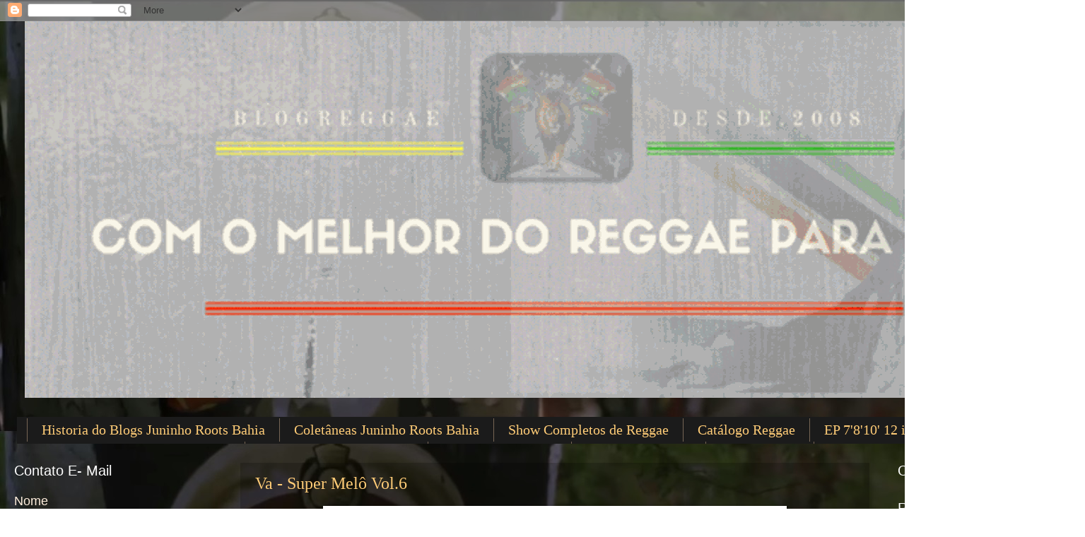

--- FILE ---
content_type: text/html; charset=UTF-8
request_url: https://www.juninhorootsbahia.com.br/2009/02/?widgetType=BlogArchive&widgetId=BlogArchive1&action=toggle&dir=open&toggle=YEARLY-1609470000000&toggleopen=MONTHLY-1233457200000
body_size: 36895
content:
<!DOCTYPE html>
<html class='v2' dir='ltr' xmlns='http://www.w3.org/1999/xhtml' xmlns:b='http://www.google.com/2005/gml/b' xmlns:data='http://www.google.com/2005/gml/data' xmlns:expr='http://www.google.com/2005/gml/expr'>
<head>
<link href='https://www.blogger.com/static/v1/widgets/335934321-css_bundle_v2.css' rel='stylesheet' type='text/css'/>
<meta content='width=1100' name='viewport'/>
<meta content='text/html; charset=UTF-8' http-equiv='Content-Type'/>
<meta content='blogger' name='generator'/>
<link href='https://www.juninhorootsbahia.com.br/favicon.ico' rel='icon' type='image/x-icon'/>
<link href='https://www.juninhorootsbahia.com.br/2009/02/' rel='canonical'/>
<link rel="alternate" type="application/atom+xml" title="juninhorootsbahia.com.br - Atom" href="https://www.juninhorootsbahia.com.br/feeds/posts/default" />
<link rel="alternate" type="application/rss+xml" title="juninhorootsbahia.com.br - RSS" href="https://www.juninhorootsbahia.com.br/feeds/posts/default?alt=rss" />
<link rel="service.post" type="application/atom+xml" title="juninhorootsbahia.com.br - Atom" href="https://www.blogger.com/feeds/385333030358591688/posts/default" />
<!--Can't find substitution for tag [blog.ieCssRetrofitLinks]-->
<meta content='https://www.juninhorootsbahia.com.br/2009/02/' property='og:url'/>
<meta content='juninhorootsbahia.com.br' property='og:title'/>
<meta content='' property='og:description'/>
<title>
juninhorootsbahia.com.br: fevereiro 2009
</title>
<style id='page-skin-1' type='text/css'><!--
/*
-----------------------------------------------
Blogger Template Style
Name:     Watermark
Designer: Josh Peterson
URL:      www.noaesthetic.com
----------------------------------------------- */
/* Variable definitions
====================
<Variable name="keycolor" description="Main Color" type="color" default="#c0a154"/>
<Group description="Page Text" selector="body">
<Variable name="body.font" description="Font" type="font"
default="normal normal 14px Arial, Tahoma, Helvetica, FreeSans, sans-serif"/>
<Variable name="body.text.color" description="Text Color" type="color" default="#333333"/>
</Group>
<Group description="Backgrounds" selector=".main-inner">
<Variable name="body.background.color" description="Outer Background" type="color" default="#c0a154"/>
<Variable name="footer.background.color" description="Footer Background" type="color" default="transparent"/>
</Group>
<Group description="Links" selector=".main-inner">
<Variable name="link.color" description="Link Color" type="color" default="#cc3300"/>
<Variable name="link.visited.color" description="Visited Color" type="color" default="#993322"/>
<Variable name="link.hover.color" description="Hover Color" type="color" default="#ff3300"/>
</Group>
<Group description="Blog Title" selector=".header h1">
<Variable name="header.font" description="Title Font" type="font"
default="normal normal 60px Georgia, Utopia, 'Palatino Linotype', Palatino, serif"/>
<Variable name="header.text.color" description="Title Color" type="color" default="#ffffff" />
</Group>
<Group description="Blog Description" selector=".header .description">
<Variable name="description.text.color" description="Description Color" type="color"
default="#997755" />
</Group>
<Group description="Tabs Text" selector=".tabs-inner .widget li a">
<Variable name="tabs.font" description="Font" type="font"
default="normal normal 20px Georgia, Utopia, 'Palatino Linotype', Palatino, serif"/>
<Variable name="tabs.text.color" description="Text Color" type="color" default="#ffcc77"/>
<Variable name="tabs.selected.text.color" description="Selected Color" type="color" default="#000000"/>
</Group>
<Group description="Tabs Background" selector=".tabs-outer .PageList">
<Variable name="tabs.background.color" description="Background Color" type="color" default="transparent"/>
<Variable name="tabs.separator.color" description="Separator Color" type="color" default="rgba(0, 0, 0, 0)"/>
</Group>
<Group description="Date Header" selector="h2.date-header">
<Variable name="date.font" description="Font" type="font"
default="normal normal 16px Arial, Tahoma, Helvetica, FreeSans, sans-serif"/>
<Variable name="date.text.color" description="Text Color" type="color" default="#997755"/>
</Group>
<Group description="Post" selector="h3.post-title, .comments h4">
<Variable name="post.title.font" description="Title Font" type="font"
default="normal normal 30px Georgia, Utopia, 'Palatino Linotype', Palatino, serif"/>
<Variable name="post.background.color" description="Background Color" type="color" default="transparent"/>
<Variable name="post.border.color" description="Border Color" type="color" default="#ccbb99" />
</Group>
<Group description="Post Footer" selector=".post-footer">
<Variable name="post.footer.text.color" description="Text Color" type="color" default="#997755"/>
</Group>
<Group description="Gadgets" selector="h2">
<Variable name="widget.title.font" description="Title Font" type="font"
default="normal normal 20px Georgia, Utopia, 'Palatino Linotype', Palatino, serif"/>
<Variable name="widget.title.text.color" description="Title Color" type="color" default="#000000"/>
<Variable name="widget.alternate.text.color" description="Alternate Color" type="color" default="#777777"/>
</Group>
<Group description="Footer" selector=".footer-inner">
<Variable name="footer.text.color" description="Text Color" type="color" default="#ffeedd"/>
<Variable name="footer.widget.title.text.color" description="Gadget Title Color" type="color" default="#ffffff"/>
</Group>
<Group description="Footer Links" selector=".footer-inner">
<Variable name="footer.link.color" description="Link Color" type="color" default="#ffcc77"/>
<Variable name="footer.link.visited.color" description="Visited Color" type="color" default="#ff8866"/>
<Variable name="footer.link.hover.color" description="Hover Color" type="color" default="#ffeecc"/>
</Group>
<Variable name="body.background" description="Body Background" type="background"
color="rgba(0, 0, 0, 0)" default="$(color) url(//www.blogblog.com/1kt/watermark/body_background_birds.png) repeat scroll top left"/>
<Variable name="body.background.overlay" description="Overlay Background" type="background" color="rgba(0, 0, 0, 0)"
default="transparent url(//www.blogblog.com/1kt/watermark/body_overlay_birds.png) no-repeat scroll top right"/>
<Variable name="body.background.overlay.height" description="Overlay Background Height" type="length" default="121px"/>
<Variable name="tabs.background.inner" description="Tabs Background Inner" type="url" default="none"/>
<Variable name="tabs.background.outer" description="Tabs Background Outer" type="url" default="none"/>
<Variable name="tabs.border.size" description="Tabs Border Size" type="length" default="0"/>
<Variable name="tabs.shadow.spread" description="Tabs Shadow Spread" type="length" default="0"/>
<Variable name="main.padding.top" description="Main Padding Top" type="length" default="30px"/>
<Variable name="main.cap.height" description="Main Cap Height" type="length" default="0"/>
<Variable name="main.cap.image" description="Main Cap Image" type="url" default="none"/>
<Variable name="main.cap.overlay" description="Main Cap Overlay" type="url" default="none"/>
<Variable name="main.background" description="Main Background" type="background"
default="transparent none no-repeat scroll top left"/>
<Variable name="post.background.url" description="Post Background URL" type="url"
default="url(//www.blogblog.com/1kt/watermark/post_background_birds.png)"/>
<Variable name="post.border.size" description="Post Border Size" type="length" default="1px"/>
<Variable name="post.border.style" description="Post Border Style" type="string" default="dotted"/>
<Variable name="post.shadow.spread" description="Post Shadow Spread" type="length" default="0"/>
<Variable name="footer.background" description="Footer Background" type="background"
color="#110000" default="$(color) url(//www.blogblog.com/1kt/watermark/body_background_navigator.png) repeat scroll top left"/>
<Variable name="mobile.background.overlay" description="Mobile Background Overlay" type="string"
default="transparent none repeat scroll top left"/>
<Variable name="startSide" description="Side where text starts in blog language" type="automatic" default="left"/>
<Variable name="endSide" description="Side where text ends in blog language" type="automatic" default="right"/>
*/
/* Use this with templates/1ktemplate-*.html */
/* Content
----------------------------------------------- */
body {
font: normal normal 20px Arial, Tahoma, Helvetica, FreeSans, sans-serif;
color: #ffeedd;
background: rgba(0, 0, 0, 0) url(//4.bp.blogspot.com/-3QMrMuZRQ_c/WeagGKGP-II/AAAAAAAAGFc/x_s-e7gvB8ASs1BOFf20arPP4VGasuZYwCK4BGAYYCw/s0/Capturar9.jpg) repeat scroll top left;
}
html body .content-outer {
min-width: 0;
max-width: 100%;
width: 100%;
}
.content-outer {
font-size: 92%;
}
a:link {
text-decoration:none;
color: #ffcc77;
}
a:visited {
text-decoration:none;
color: #ff8866;
}
a:hover {
text-decoration:underline;
color: #ffeecc;
}
.body-fauxcolumns .cap-top {
margin-top: 30px;
background: transparent none no-repeat scroll center center;
height: 256px;
}
.content-inner {
padding: 0;
}
/* Header
----------------------------------------------- */
.header-inner .Header .titlewrapper,
.header-inner .Header .descriptionwrapper {
padding-left: 20px;
padding-right: 20px;
}
.Header h1 {
font: normal normal 60px Georgia, Utopia, 'Palatino Linotype', Palatino, serif;
color: #ffffff;
text-shadow: 2px 2px rgba(0, 0, 0, .1);
}
.Header h1 a {
color: #ffffff;
}
.Header .description {
font-size: 140%;
color: #aa9988;
}
/* Tabs
----------------------------------------------- */
.tabs-inner .section {
margin: 0 20px;
}
.tabs-inner .PageList, .tabs-inner .LinkList, .tabs-inner .Labels {
margin-left: -11px;
margin-right: -11px;
background-color: #1b1b1b;
border-top: 0 solid #ffffff;
border-bottom: 0 solid #ffffff;
-moz-box-shadow: 0 0 0 rgba(0, 0, 0, .3);
-webkit-box-shadow: 0 0 0 rgba(0, 0, 0, .3);
-goog-ms-box-shadow: 0 0 0 rgba(0, 0, 0, .3);
box-shadow: 0 0 0 rgba(0, 0, 0, .3);
}
.tabs-inner .PageList .widget-content,
.tabs-inner .LinkList .widget-content,
.tabs-inner .Labels .widget-content {
margin: -3px -11px;
background: transparent none  no-repeat scroll right;
}
.tabs-inner .widget ul {
padding: 2px 25px;
max-height: 34px;
background: transparent none no-repeat scroll left;
}
.tabs-inner .widget li {
border: none;
}
.tabs-inner .widget li a {
display: inline-block;
padding: .25em 1em;
font: normal normal 20px 'Times New Roman', Times, FreeSerif, serif;
color: #ffcc77;
border-right: 1px solid #776655;
}
.tabs-inner .widget li:first-child a {
border-left: 1px solid #776655;
}
.tabs-inner .widget li.selected a, .tabs-inner .widget li a:hover {
color: #ffffff;
}
/* Headings
----------------------------------------------- */
h2 {
font: normal normal 20px Arial, Tahoma, Helvetica, FreeSans, sans-serif;
color: #ffffff;
margin: 0 0 .5em;
}
h2.date-header {
font: normal bold 16px 'Courier New', Courier, FreeMono, monospace;
color: #cee91b;
}
/* Main
----------------------------------------------- */
.main-inner .column-center-inner,
.main-inner .column-left-inner,
.main-inner .column-right-inner {
padding: 0 5px;
}
.main-outer {
margin-top: 0;
background: transparent none no-repeat scroll top left;
}
.main-inner {
padding-top: 30px;
}
.main-cap-top {
position: relative;
}
.main-cap-top .cap-right {
position: absolute;
height: 0;
width: 100%;
bottom: 0;
background: transparent none repeat-x scroll bottom center;
}
.main-cap-top .cap-left {
position: absolute;
height: 245px;
width: 280px;
right: 0;
bottom: 0;
background: transparent none no-repeat scroll bottom left;
}
/* Posts
----------------------------------------------- */
.post-outer {
padding: 15px 20px;
margin: 0 0 25px;
background: rgba(0, 0, 0, 0) url(//www.blogblog.com/1kt/watermark/post_background_navigator.png) repeat scroll top left;
_background-image: none;
border: dotted 1px rgba(0, 0, 0, 0);
-moz-box-shadow: 0 0 0 rgba(0, 0, 0, .1);
-webkit-box-shadow: 0 0 0 rgba(0, 0, 0, .1);
-goog-ms-box-shadow: 0 0 0 rgba(0, 0, 0, .1);
box-shadow: 0 0 0 rgba(0, 0, 0, .1);
}
h3.post-title {
font: normal normal 24px Georgia, Utopia, 'Palatino Linotype', Palatino, serif;
margin: 0;
}
.comments h4 {
font: normal normal 24px Georgia, Utopia, 'Palatino Linotype', Palatino, serif;
margin: 1em 0 0;
}
.post-body {
font-size: 105%;
line-height: 1.5;
position: relative;
}
.post-header {
margin: 0 0 1em;
color: #75ee05;
}
.post-footer {
margin: 10px 0 0;
padding: 10px 0 0;
color: #75ee05;
border-top: dashed 1px #998877;
}
#blog-pager {
font-size: 140%
}
#comments .comment-author {
padding-top: 1.5em;
border-top: dashed 1px #998877;
background-position: 0 1.5em;
}
#comments .comment-author:first-child {
padding-top: 0;
border-top: none;
}
.avatar-image-container {
margin: .2em 0 0;
}
/* Comments
----------------------------------------------- */
.comments .comments-content .icon.blog-author {
background-repeat: no-repeat;
background-image: url([data-uri]);
}
.comments .comments-content .loadmore a {
border-top: 1px solid #998877;
border-bottom: 1px solid #998877;
}
.comments .continue {
border-top: 2px solid #998877;
}
/* Widgets
----------------------------------------------- */
.widget ul, .widget #ArchiveList ul.flat {
padding: 0;
list-style: none;
}
.widget ul li, .widget #ArchiveList ul.flat li {
padding: .35em 0;
text-indent: 0;
border-top: dashed 1px #998877;
}
.widget ul li:first-child, .widget #ArchiveList ul.flat li:first-child {
border-top: none;
}
.widget .post-body ul {
list-style: disc;
}
.widget .post-body ul li {
border: none;
}
.widget .zippy {
color: #998877;
}
.post-body img, .post-body .tr-caption-container, .Profile img, .Image img,
.BlogList .item-thumbnail img {
padding: 5px;
background: #fff;
-moz-box-shadow: 1px 1px 5px rgba(0, 0, 0, .5);
-webkit-box-shadow: 1px 1px 5px rgba(0, 0, 0, .5);
-goog-ms-box-shadow: 1px 1px 5px rgba(0, 0, 0, .5);
box-shadow: 1px 1px 5px rgba(0, 0, 0, .5);
}
.post-body img, .post-body .tr-caption-container {
padding: 8px;
}
.post-body .tr-caption-container {
color: #333333;
}
.post-body .tr-caption-container img {
padding: 0;
background: transparent;
border: none;
-moz-box-shadow: 0 0 0 rgba(0, 0, 0, .1);
-webkit-box-shadow: 0 0 0 rgba(0, 0, 0, .1);
-goog-ms-box-shadow: 0 0 0 rgba(0, 0, 0, .1);
box-shadow: 0 0 0 rgba(0, 0, 0, .1);
}
/* Footer
----------------------------------------------- */
.footer-outer {
color:#ffeedd;
background: #110000 url(//www.blogblog.com/1kt/watermark/body_background_navigator.png) repeat scroll top left;
}
.footer-outer a {
color: #ffcc77;
}
.footer-outer a:visited {
color: #ff8866;
}
.footer-outer a:hover {
color: #ffeecc;
}
.footer-outer .widget h2 {
color: #ffffff;
}
/* Mobile
----------------------------------------------- */
body.mobile  {
background-size: 100% auto;
}
.mobile .body-fauxcolumn-outer {
background: transparent none repeat scroll top left;
}
html .mobile .mobile-date-outer {
border-bottom: none;
background: rgba(0, 0, 0, 0) url(//www.blogblog.com/1kt/watermark/post_background_navigator.png) repeat scroll top left;
_background-image: none;
margin-bottom: 10px;
}
.mobile .main-inner .date-outer {
padding: 0;
}
.mobile .main-inner .date-header {
margin: 10px;
}
.mobile .main-cap-top {
z-index: -1;
}
.mobile .content-outer {
font-size: 100%;
}
.mobile .post-outer {
padding: 10px;
}
.mobile .main-cap-top .cap-left {
background: transparent none no-repeat scroll bottom left;
}
.mobile .body-fauxcolumns .cap-top {
margin: 0;
}
.mobile-link-button {
background: rgba(0, 0, 0, 0) url(//www.blogblog.com/1kt/watermark/post_background_navigator.png) repeat scroll top left;
}
.mobile-link-button a:link, .mobile-link-button a:visited {
color: #ffcc77;
}
.mobile-index-date .date-header {
color: #cee91b;
}
.mobile-index-contents {
color: #ffeedd;
}
.mobile .tabs-inner .section {
margin: 0;
}
.mobile .tabs-inner .PageList {
margin-left: 0;
margin-right: 0;
}
.mobile .tabs-inner .PageList .widget-content {
margin: 0;
color: #ffffff;
background: rgba(0, 0, 0, 0) url(//www.blogblog.com/1kt/watermark/post_background_navigator.png) repeat scroll top left;
}
.mobile .tabs-inner .PageList .widget-content .pagelist-arrow {
border-left: 1px solid #776655;
}

--></style>
<style id='template-skin-1' type='text/css'><!--
body {
min-width: 1500px;
}
.content-outer, .content-fauxcolumn-outer, .region-inner {
min-width: 1500px;
max-width: 1500px;
_width: 1500px;
}
.main-inner .columns {
padding-left: 320px;
padding-right: 250px;
}
.main-inner .fauxcolumn-center-outer {
left: 320px;
right: 250px;
/* IE6 does not respect left and right together */
_width: expression(this.parentNode.offsetWidth -
parseInt("320px") -
parseInt("250px") + 'px');
}
.main-inner .fauxcolumn-left-outer {
width: 320px;
}
.main-inner .fauxcolumn-right-outer {
width: 250px;
}
.main-inner .column-left-outer {
width: 320px;
right: 100%;
margin-left: -320px;
}
.main-inner .column-right-outer {
width: 250px;
margin-right: -250px;
}
#layout {
min-width: 0;
}
#layout .content-outer {
min-width: 0;
width: 800px;
}
#layout .region-inner {
min-width: 0;
width: auto;
}
--></style>
<link href='https://www.blogger.com/dyn-css/authorization.css?targetBlogID=385333030358591688&amp;zx=9aa3ea02-ab34-4f49-a6a3-25a2404bc8c3' media='none' onload='if(media!=&#39;all&#39;)media=&#39;all&#39;' rel='stylesheet'/><noscript><link href='https://www.blogger.com/dyn-css/authorization.css?targetBlogID=385333030358591688&amp;zx=9aa3ea02-ab34-4f49-a6a3-25a2404bc8c3' rel='stylesheet'/></noscript>
<meta name='google-adsense-platform-account' content='ca-host-pub-1556223355139109'/>
<meta name='google-adsense-platform-domain' content='blogspot.com'/>

<script async src="https://pagead2.googlesyndication.com/pagead/js/adsbygoogle.js?client=ca-pub-4628917961789268&host=ca-host-pub-1556223355139109" crossorigin="anonymous"></script>

<!-- data-ad-client=ca-pub-4628917961789268 -->

</head>
<body class='loading'>
<div class='navbar section' id='navbar' name='Navbar'><div class='widget Navbar' data-version='1' id='Navbar1'><script type="text/javascript">
    function setAttributeOnload(object, attribute, val) {
      if(window.addEventListener) {
        window.addEventListener('load',
          function(){ object[attribute] = val; }, false);
      } else {
        window.attachEvent('onload', function(){ object[attribute] = val; });
      }
    }
  </script>
<div id="navbar-iframe-container"></div>
<script type="text/javascript" src="https://apis.google.com/js/platform.js"></script>
<script type="text/javascript">
      gapi.load("gapi.iframes:gapi.iframes.style.bubble", function() {
        if (gapi.iframes && gapi.iframes.getContext) {
          gapi.iframes.getContext().openChild({
              url: 'https://www.blogger.com/navbar/385333030358591688?origin\x3dhttps://www.juninhorootsbahia.com.br',
              where: document.getElementById("navbar-iframe-container"),
              id: "navbar-iframe"
          });
        }
      });
    </script><script type="text/javascript">
(function() {
var script = document.createElement('script');
script.type = 'text/javascript';
script.src = '//pagead2.googlesyndication.com/pagead/js/google_top_exp.js';
var head = document.getElementsByTagName('head')[0];
if (head) {
head.appendChild(script);
}})();
</script>
</div></div>
<div class='body-fauxcolumns'>
<div class='fauxcolumn-outer body-fauxcolumn-outer'>
<div class='cap-top'>
<div class='cap-left'></div>
<div class='cap-right'></div>
</div>
<div class='fauxborder-left'>
<div class='fauxborder-right'></div>
<div class='fauxcolumn-inner'>
</div>
</div>
<div class='cap-bottom'>
<div class='cap-left'></div>
<div class='cap-right'></div>
</div>
</div>
</div>
<div class='content'>
<div class='content-fauxcolumns'>
<div class='fauxcolumn-outer content-fauxcolumn-outer'>
<div class='cap-top'>
<div class='cap-left'></div>
<div class='cap-right'></div>
</div>
<div class='fauxborder-left'>
<div class='fauxborder-right'></div>
<div class='fauxcolumn-inner'>
</div>
</div>
<div class='cap-bottom'>
<div class='cap-left'></div>
<div class='cap-right'></div>
</div>
</div>
</div>
<div class='content-outer'>
<div class='content-cap-top cap-top'>
<div class='cap-left'></div>
<div class='cap-right'></div>
</div>
<div class='fauxborder-left content-fauxborder-left'>
<div class='fauxborder-right content-fauxborder-right'></div>
<div class='content-inner'>
<header>
<div class='header-outer'>
<div class='header-cap-top cap-top'>
<div class='cap-left'></div>
<div class='cap-right'></div>
</div>
<div class='fauxborder-left header-fauxborder-left'>
<div class='fauxborder-right header-fauxborder-right'></div>
<div class='region-inner header-inner'>
<div class='header no-items section' id='header' name='Cabeçalho'></div>
</div>
</div>
<div class='header-cap-bottom cap-bottom'>
<div class='cap-left'></div>
<div class='cap-right'></div>
</div>
</div>
</header>
<div class='tabs-outer'>
<div class='tabs-cap-top cap-top'>
<div class='cap-left'></div>
<div class='cap-right'></div>
</div>
<div class='fauxborder-left tabs-fauxborder-left'>
<div class='fauxborder-right tabs-fauxborder-right'></div>
<div class='region-inner tabs-inner'>
<div class='tabs section' id='crosscol' name='Entre colunas'><div class='widget Header' data-version='1' id='Header1'>
<div id='header-inner'>
<a href='https://www.juninhorootsbahia.com.br/' style='display: block'>
<img alt='juninhorootsbahia.com.br' height='533px; ' id='Header1_headerimg' src='https://blogger.googleusercontent.com/img/b/R29vZ2xl/AVvXsEgWhdAmRMasn6R8lJltEKgT86afIenpMZDVzl11wQvgIAdZNxyWfWuxNNkWxv6t42_PUcF6xm1kD_sXSz9ULiBOyzkdyfprDCWecClBP9JD9uW_wF7fqoDKx5Sw3w8fPwjKuJtrTvnlS8g/s1600/final2018painel.gif' style='display: block' width='1500px; '/>
</a>
<div class='descriptionwrapper'>
<p class='description'>
<span>
</span>
</p>
</div>
</div>
</div></div>
<div class='tabs section' id='crosscol-overflow' name='Cross-Column 2'><div class='widget PageList' data-version='1' id='PageList2'>
<h2>Páginas</h2>
<div class='widget-content'>
<ul>
<li>
<a href='https://www.juninhorootsbahia.com.br/p/historia-do-blogs.html'>Historia do Blogs Juninho Roots Bahia</a>
</li>
<li>
<a href='https://www.juninhorootsbahia.com.br/p/minha-coleta.html'>Coletâneas Juninho Roots Bahia</a>
</li>
<li>
<a href='https://www.juninhorootsbahia.com.br/p/show-completos-de-reggae.html'>Show Completos de Reggae</a>
</li>
<li>
<a href='https://www.juninhorootsbahia.com.br/p/blog-page_20.html'>Catálogo Reggae</a>
</li>
<li>
<a href='https://www.juninhorootsbahia.com.br/p/ep-7810.html'>EP 7'8'10' 12 iNCH</a>
</li>
<li>
<a href='https://www.juninhorootsbahia.com.br/p/grandes-hits-da-jamaica-brasileira.html'>Cantinho do Reggae Maranhense </a>
</li>
<li>
<a href='https://www.juninhorootsbahia.com.br/p/nao-consigo-baixar-disc.html'>Não consigo baixar discos. </a>
</li>
<li>
<a href='https://www.juninhorootsbahia.com.br/p/reggae-2017.html'>Reggae 2017 /16/18</a>
</li>
<li>
<a href='https://www.juninhorootsbahia.com.br/p/reggae-dancante.html'>Reggae Dançantes </a>
</li>
<li>
<a href='https://www.juninhorootsbahia.com.br/'>Página inicial</a>
</li>
<li>
<a href='http://uploaded.net/f/kwe1u8'>Vários discos 2017</a>
</li>
<li>
<a href='https://www.juninhorootsbahia.com.br/p/reggae-roots.html'>Reggae Roots</a>
</li>
<li>
<a href='https://www.juninhorootsbahia.com.br/p/reggae-dub.html'>Reggae Dub</a>
</li>
<li>
<a href='https://www.juninhorootsbahia.com.br/p/dicas-flesh.html'>Dicas Flash</a>
</li>
<li>
<a href='https://www.juninhorootsbahia.com.br/p/capas-cds-reggae.html'>Capas</a>
</li>
<li>
<a href='https://www.juninhorootsbahia.com.br/p/pedido-lista.html'>Lista </a>
</li>
<li>
<a href='https://www.juninhorootsbahia.com.br/p/soca-explosion.html'>Soca Explosion</a>
</li>
<li>
<a href='https://www.juninhorootsbahia.com.br/p/projeto-muda-servidor.html'>Projeto Mudar de Servidor.(Donwload)</a>
</li>
</ul>
<div class='clear'></div>
</div>
</div></div>
</div>
</div>
<div class='tabs-cap-bottom cap-bottom'>
<div class='cap-left'></div>
<div class='cap-right'></div>
</div>
</div>
<div class='main-outer'>
<div class='main-cap-top cap-top'>
<div class='cap-left'></div>
<div class='cap-right'></div>
</div>
<div class='fauxborder-left main-fauxborder-left'>
<div class='fauxborder-right main-fauxborder-right'></div>
<div class='region-inner main-inner'>
<div class='columns fauxcolumns'>
<div class='fauxcolumn-outer fauxcolumn-center-outer'>
<div class='cap-top'>
<div class='cap-left'></div>
<div class='cap-right'></div>
</div>
<div class='fauxborder-left'>
<div class='fauxborder-right'></div>
<div class='fauxcolumn-inner'>
</div>
</div>
<div class='cap-bottom'>
<div class='cap-left'></div>
<div class='cap-right'></div>
</div>
</div>
<div class='fauxcolumn-outer fauxcolumn-left-outer'>
<div class='cap-top'>
<div class='cap-left'></div>
<div class='cap-right'></div>
</div>
<div class='fauxborder-left'>
<div class='fauxborder-right'></div>
<div class='fauxcolumn-inner'>
</div>
</div>
<div class='cap-bottom'>
<div class='cap-left'></div>
<div class='cap-right'></div>
</div>
</div>
<div class='fauxcolumn-outer fauxcolumn-right-outer'>
<div class='cap-top'>
<div class='cap-left'></div>
<div class='cap-right'></div>
</div>
<div class='fauxborder-left'>
<div class='fauxborder-right'></div>
<div class='fauxcolumn-inner'>
</div>
</div>
<div class='cap-bottom'>
<div class='cap-left'></div>
<div class='cap-right'></div>
</div>
</div>
<!-- corrects IE6 width calculation -->
<div class='columns-inner'>
<div class='column-center-outer'>
<div class='column-center-inner'>
<div class='main section' id='main' name='Principal'><div class='widget Blog' data-version='1' id='Blog1'>
<div class='blog-posts hfeed'>

                                        <div class="date-outer">
                                      

                                        <div class="date-posts">
                                      
<div class='post-outer'>
<div class='post hentry' itemprop='blogPost' itemscope='itemscope' itemtype='http://schema.org/BlogPosting'>
<meta content='https://blogger.googleusercontent.com/img/b/R29vZ2xl/AVvXsEhTjmRIxoljuafBxfDnO7AtfUk-EVuN3N5KDNN8ZW6qBtaUQXy3ZLrUmTkB1ngI97YA2_M4Llr77_JC3HJ2WjoVaPy8yZGayvHRj6vRLiRNJJJsSuzETCgVvyUZXB7YKbtjW1Sr00_97HTL/s640/front.jpg' itemprop='image_url'/>
<meta content='385333030358591688' itemprop='blogId'/>
<meta content='1936219277748727358' itemprop='postId'/>
<a name='1936219277748727358'></a>
<h3 class='post-title entry-title' itemprop='name'>
<a href='https://www.juninhorootsbahia.com.br/2009/02/va-super-melo-vol6.html'>Va - Super Melô Vol.6</a>
</h3>
<div class='post-header'>
<div class='post-header-line-1'></div>
</div>
<div class='post-body entry-content' id='post-body-1936219277748727358' itemprop='description articleBody'>
<div style="text-align: center;">
<a href="http://www.mediafire.com/file/yrmnzojmmta/Va_-_Super_Mel%25C3%25B4_Vol.6.rar/file"><img border="0" height="636" src="https://blogger.googleusercontent.com/img/b/R29vZ2xl/AVvXsEhTjmRIxoljuafBxfDnO7AtfUk-EVuN3N5KDNN8ZW6qBtaUQXy3ZLrUmTkB1ngI97YA2_M4Llr77_JC3HJ2WjoVaPy8yZGayvHRj6vRLiRNJJJsSuzETCgVvyUZXB7YKbtjW1Sr00_97HTL/s640/front.jpg" width="640" /></a></div>
<br />
01 - Saudade Version.mp3<br />
02 - Gorete.mp3<br />
03 - Neto Marley.mp3<br />
04 - Maluco.mp3<br />
05 - Coroadinho.mp3<br />
06 - Raquel.mp3<br />
07 - Fumanchu.mp3<br />
08 - Princesa Do Som.mp3<br />
09 - Loira.mp3<br />
10 - Farofa 2000.mp3<br />
11 - Dico.mp3<br />
12 - Guarani.mp3<br />
13 - Johnny B. Good.mp3<br />
14 - Sara Original.mp3<br />
15 - Candida.mp3<br />
16 - São Simão.mp3<br />
17 - Cesinha Do Egito.mp3<br />
18 - Cocoma 2000.mp3<br />
<a href="http://www.mediafire.com/file/yrmnzojmmta/Va_-_Super_Mel%25C3%25B4_Vol.6.rar/file">19 - Boi.mp3</a><br />
<a href="http://www.mediafire.com/file/yrmnzojmmta/Va_-_Super_Mel%25C3%25B4_Vol.6.rar/file">20 - Laranja Instrumental.mp3</a><br />
<div>
<br /></div>
<div style='clear: both;'></div>
</div>
<div class='post-footer'>
<div class='post-footer-line post-footer-line-1'><span class='post-author vcard'>
Postado por
<span class='fn' itemprop='author' itemscope='itemscope' itemtype='http://schema.org/Person'>
<meta content='https://www.blogger.com/profile/05501340979639493729' itemprop='url'/>
<a class='g-profile' href='https://www.blogger.com/profile/05501340979639493729' rel='author' title='author profile'>
<span itemprop='name'>juninhorootsbahia</span>
</a>
</span>
</span>
<span class='post-timestamp'>
</span>
<span class='post-comment-link'>
<a class='comment-link' href='https://www.juninhorootsbahia.com.br/2009/02/va-super-melo-vol6.html#comment-form' onclick=''>
Nenhum comentário:
                                  </a>
</span>
<span class='post-icons'>
<span class='item-action'>
<a href='https://www.blogger.com/email-post/385333030358591688/1936219277748727358' title='Enviar esta postagem'>
<img alt='' class='icon-action' height='13' src='//img1.blogblog.com/img/icon18_email.gif' width='18'/>
</a>
</span>
<span class='item-control blog-admin pid-1117270714'>
<a href='https://www.blogger.com/post-edit.g?blogID=385333030358591688&postID=1936219277748727358&from=pencil' title='Editar post'>
<img alt='' class='icon-action' height='18' src='https://resources.blogblog.com/img/icon18_edit_allbkg.gif' width='18'/>
</a>
</span>
</span>
<div class='post-share-buttons goog-inline-block'>
<a class='goog-inline-block share-button sb-email' href='https://www.blogger.com/share-post.g?blogID=385333030358591688&postID=1936219277748727358&target=email' target='_blank' title='Enviar por e-mail'><span class='share-button-link-text'>Enviar por e-mail</span></a><a class='goog-inline-block share-button sb-blog' href='https://www.blogger.com/share-post.g?blogID=385333030358591688&postID=1936219277748727358&target=blog' onclick='window.open(this.href, "_blank", "height=270,width=475"); return false;' target='_blank' title='Postar no blog!'><span class='share-button-link-text'>Postar no blog!</span></a><a class='goog-inline-block share-button sb-twitter' href='https://www.blogger.com/share-post.g?blogID=385333030358591688&postID=1936219277748727358&target=twitter' target='_blank' title='Compartilhar no X'><span class='share-button-link-text'>Compartilhar no X</span></a><a class='goog-inline-block share-button sb-facebook' href='https://www.blogger.com/share-post.g?blogID=385333030358591688&postID=1936219277748727358&target=facebook' onclick='window.open(this.href, "_blank", "height=430,width=640"); return false;' target='_blank' title='Compartilhar no Facebook'><span class='share-button-link-text'>Compartilhar no Facebook</span></a><a class='goog-inline-block share-button sb-pinterest' href='https://www.blogger.com/share-post.g?blogID=385333030358591688&postID=1936219277748727358&target=pinterest' target='_blank' title='Compartilhar com o Pinterest'><span class='share-button-link-text'>Compartilhar com o Pinterest</span></a>
</div>
</div>
<div class='post-footer-line post-footer-line-2'><span class='post-labels'>
Marcadores:
<a href='https://www.juninhorootsbahia.com.br/search/label/Varios%20Artistas' rel='tag'>Varios Artistas</a>
</span>
</div>
<div class='post-footer-line post-footer-line-3'></div>
</div>
</div>
</div>

                                        </div></div>
                                      

                                        <div class="date-outer">
                                      

                                        <div class="date-posts">
                                      
<div class='post-outer'>
<div class='post hentry' itemprop='blogPost' itemscope='itemscope' itemtype='http://schema.org/BlogPosting'>
<meta content='https://blogger.googleusercontent.com/img/b/R29vZ2xl/AVvXsEjjyIg0Txw8zhRgnI4rtM7ffAB6Xcs_IsODyFJYXG_irXmTXXDKkGZCpIoS_DdrVNYLBAgnc8JdZ0jA2Mqrm4OcM8w2GKGqcw5-NxUwaZ6kTOk90_tx24gt_cCHEQgMOs2ZRzgHwM2agOrQ/s400/front.jpg' itemprop='image_url'/>
<meta content='385333030358591688' itemprop='blogId'/>
<meta content='1198675276477314877' itemprop='postId'/>
<a name='1198675276477314877'></a>
<h3 class='post-title entry-title' itemprop='name'>
<a href='https://www.juninhorootsbahia.com.br/2009/02/va-super-melo-vol3.html'>Va - Super Melô Vol.3</a>
</h3>
<div class='post-header'>
<div class='post-header-line-1'></div>
</div>
<div class='post-body entry-content' id='post-body-1198675276477314877' itemprop='description articleBody'>
<div style="text-align: center;">
<a href="http://www.mediafire.com/file/dfnytjgigji/Va_-_Super_Mel%25C3%25B4_Vol.3.rar/file"><img border="0" height="393" src="https://blogger.googleusercontent.com/img/b/R29vZ2xl/AVvXsEjjyIg0Txw8zhRgnI4rtM7ffAB6Xcs_IsODyFJYXG_irXmTXXDKkGZCpIoS_DdrVNYLBAgnc8JdZ0jA2Mqrm4OcM8w2GKGqcw5-NxUwaZ6kTOk90_tx24gt_cCHEQgMOs2ZRzgHwM2agOrQ/s400/front.jpg" width="400" /></a></div>
<div>
<br />
01 - Mr. Cunha.mp3<br />
02 - Azarção.mp3<br />
03 - Enny.mp3<br />
04 - Julia.mp3<br />
05 - Brasil 500.mp3<br />
06 - Comadre.mp3<br />
07 - Sapinho.mp3<br />
08 - Festival.mp3<br />
09 - Satanãs.mp3<br />
10 - Casadim.mp3<br />
11 - Resistência.mp3<br />
12 - Namoro.mp3<br />
13 - Tomate 2000.mp3<br />
14 - Fugitivo.mp3<br />
15 - Bia.mp3<br />
16 - Lucas.mp3<br />
17 - Wilson 2000.mp3<br />
18 - Reggae Music.mp3<br />
<a href="http://www.mediafire.com/file/dfnytjgigji/Va_-_Super_Mel%25C3%25B4_Vol.3.rar/file">19 - Osmar.mp3</a><br />
<a href="http://www.mediafire.com/file/dfnytjgigji/Va_-_Super_Mel%25C3%25B4_Vol.3.rar/file">20 - Ap.mp3</a><br />
<div>
<br /></div>
</div>
<div style='clear: both;'></div>
</div>
<div class='post-footer'>
<div class='post-footer-line post-footer-line-1'><span class='post-author vcard'>
Postado por
<span class='fn' itemprop='author' itemscope='itemscope' itemtype='http://schema.org/Person'>
<meta content='https://www.blogger.com/profile/05501340979639493729' itemprop='url'/>
<a class='g-profile' href='https://www.blogger.com/profile/05501340979639493729' rel='author' title='author profile'>
<span itemprop='name'>juninhorootsbahia</span>
</a>
</span>
</span>
<span class='post-timestamp'>
</span>
<span class='post-comment-link'>
<a class='comment-link' href='https://www.juninhorootsbahia.com.br/2009/02/va-super-melo-vol3.html#comment-form' onclick=''>
Nenhum comentário:
                                  </a>
</span>
<span class='post-icons'>
<span class='item-action'>
<a href='https://www.blogger.com/email-post/385333030358591688/1198675276477314877' title='Enviar esta postagem'>
<img alt='' class='icon-action' height='13' src='//img1.blogblog.com/img/icon18_email.gif' width='18'/>
</a>
</span>
<span class='item-control blog-admin pid-1117270714'>
<a href='https://www.blogger.com/post-edit.g?blogID=385333030358591688&postID=1198675276477314877&from=pencil' title='Editar post'>
<img alt='' class='icon-action' height='18' src='https://resources.blogblog.com/img/icon18_edit_allbkg.gif' width='18'/>
</a>
</span>
</span>
<div class='post-share-buttons goog-inline-block'>
<a class='goog-inline-block share-button sb-email' href='https://www.blogger.com/share-post.g?blogID=385333030358591688&postID=1198675276477314877&target=email' target='_blank' title='Enviar por e-mail'><span class='share-button-link-text'>Enviar por e-mail</span></a><a class='goog-inline-block share-button sb-blog' href='https://www.blogger.com/share-post.g?blogID=385333030358591688&postID=1198675276477314877&target=blog' onclick='window.open(this.href, "_blank", "height=270,width=475"); return false;' target='_blank' title='Postar no blog!'><span class='share-button-link-text'>Postar no blog!</span></a><a class='goog-inline-block share-button sb-twitter' href='https://www.blogger.com/share-post.g?blogID=385333030358591688&postID=1198675276477314877&target=twitter' target='_blank' title='Compartilhar no X'><span class='share-button-link-text'>Compartilhar no X</span></a><a class='goog-inline-block share-button sb-facebook' href='https://www.blogger.com/share-post.g?blogID=385333030358591688&postID=1198675276477314877&target=facebook' onclick='window.open(this.href, "_blank", "height=430,width=640"); return false;' target='_blank' title='Compartilhar no Facebook'><span class='share-button-link-text'>Compartilhar no Facebook</span></a><a class='goog-inline-block share-button sb-pinterest' href='https://www.blogger.com/share-post.g?blogID=385333030358591688&postID=1198675276477314877&target=pinterest' target='_blank' title='Compartilhar com o Pinterest'><span class='share-button-link-text'>Compartilhar com o Pinterest</span></a>
</div>
</div>
<div class='post-footer-line post-footer-line-2'><span class='post-labels'>
Marcadores:
<a href='https://www.juninhorootsbahia.com.br/search/label/Varios%20Artistas' rel='tag'>Varios Artistas</a>
</span>
</div>
<div class='post-footer-line post-footer-line-3'></div>
</div>
</div>
</div>

                                      </div></div>
                                    
</div>
<div class='blog-pager' id='blog-pager'>
<span id='blog-pager-newer-link'>
<a class='blog-pager-newer-link' href='https://www.juninhorootsbahia.com.br/search?updated-max=2014-07-08T09:58:00-03:00&max-results=14&reverse-paginate=true' id='Blog1_blog-pager-newer-link' title='Postagens mais recentes'>Postagens mais recentes</a>
</span>
<span id='blog-pager-older-link'>
<a class='blog-pager-older-link' href='https://www.juninhorootsbahia.com.br/search?updated-max=2009-02-21T22:20:00-03:00&max-results=14' id='Blog1_blog-pager-older-link' title='Postagens mais antigas'>Postagens mais antigas</a>
</span>
<a class='home-link' href='https://www.juninhorootsbahia.com.br/'>Página inicial</a>
</div>
<div class='clear'></div>
<div class='blog-feeds'>
<div class='feed-links'>
Assinar:
<a class='feed-link' href='https://www.juninhorootsbahia.com.br/feeds/posts/default' target='_blank' type='application/atom+xml'>Comentários (Atom)</a>
</div>
</div>
</div></div>
</div>
</div>
<div class='column-left-outer'>
<div class='column-left-inner'>
<aside>
<div class='sidebar section' id='sidebar-left-1'><div class='widget ContactForm' data-version='1' id='ContactForm1'>
<h2 class='title'>
Contato E- Mail
</h2>
<div class='contact-form-widget'>
<div class='form'>
<form name='contact-form'>
<p></p>
Nome
<br/>
<input class='contact-form-name' id='ContactForm1_contact-form-name' name='name' size='30' type='text' value=''/>
<p></p>
E-mail
<span style='font-weight: bolder;'>
                *
              </span>
<br/>
<input class='contact-form-email' id='ContactForm1_contact-form-email' name='email' size='30' type='text' value=''/>
<p></p>
Mensagem
<span style='font-weight: bolder;'>
                *
              </span>
<br/>
<textarea class='contact-form-email-message' cols='25' id='ContactForm1_contact-form-email-message' name='email-message' rows='5'></textarea>
<p></p>
<input class='contact-form-button contact-form-button-submit' id='ContactForm1_contact-form-submit' type='button' value='Enviar'/>
<p></p>
<div style='text-align: center; max-width: 222px; width: 100%'>
<p class='contact-form-error-message' id='ContactForm1_contact-form-error-message'></p>
<p class='contact-form-success-message' id='ContactForm1_contact-form-success-message'></p>
</div>
</form>
</div>
</div>
<div class='clear'></div>
</div><div class='widget HTML' data-version='1' id='HTML7'>
<h2 class='title'>Msg-Juninhorootsbahia</h2>
<div class='widget-content'>
<iframe src="https://www6.cbox.ws/box/?boxid=842513&boxtag=SoNeqm" width="100%" height="450" allowtransparency="yes" allow="autoplay" frameborder="0" marginheight="0" marginwidth="0" scrolling="auto"></iframe>
</div>
<div class='clear'></div>
</div><div class='widget HTML' data-version='1' id='HTML14'>
<h2 class='title'>As  edições do Momento Reggae com Juninhorootsbahia</h2>
<div class='widget-content'>
<iframe width="320" height="310" src="https://www.youtube.com/embed/FmanONaunYU?list=PLIdcfnUMdDn8pSh7WdVa3bFU_FwhFJF9P" frameborder="0" allow="autoplay; encrypted-media" allowfullscreen></iframe>
</div>
<div class='clear'></div>
</div><div class='widget HTML' data-version='1' id='HTML1'>
<h2 class='title'>
Apoio ao trabalho do Blogger
</h2>
<div class='widget-content'>
<form action="https://www.paypal.com/cgi-bin/webscr" method="post" target="_top">
          <input type="hidden" name="cmd" value="_s-xclick" />
          <input type="hidden" name="hosted_button_id" value="PGJ4HQ2BV5PWG" />
          <input type="image" src="https://www.paypalobjects.com/pt_BR/BR/i/btn/btn_donateCC_LG.gif" border="0" name="submit" alt="PayPal - A maneira fácil e segura de enviar pagamentos online!" />
          <img alt="" border="0" src="https://www.paypalobjects.com/pt_BR/i/scr/pixel.gif" width="1" height="1" />
          </form>
</div>
<div class='clear'></div>
</div><div class='widget Followers' data-version='1' id='Followers1'>
<h2 class='title'>Ajude a divulgar o Blogger : Siga o blogger é rápido e fácil.</h2>
<div class='widget-content'>
<div id='Followers1-wrapper'>
<div style='margin-right:2px;'>
<div><script type="text/javascript" src="https://apis.google.com/js/platform.js"></script>
<div id="followers-iframe-container"></div>
<script type="text/javascript">
    window.followersIframe = null;
    function followersIframeOpen(url) {
      gapi.load("gapi.iframes", function() {
        if (gapi.iframes && gapi.iframes.getContext) {
          window.followersIframe = gapi.iframes.getContext().openChild({
            url: url,
            where: document.getElementById("followers-iframe-container"),
            messageHandlersFilter: gapi.iframes.CROSS_ORIGIN_IFRAMES_FILTER,
            messageHandlers: {
              '_ready': function(obj) {
                window.followersIframe.getIframeEl().height = obj.height;
              },
              'reset': function() {
                window.followersIframe.close();
                followersIframeOpen("https://www.blogger.com/followers/frame/385333030358591688?colors\x3dCgt0cmFuc3BhcmVudBILdHJhbnNwYXJlbnQaByNmZmZmZmYiByNmZmNjMzMqC3RyYW5zcGFyZW50MgcjZmZmZmZmOgcjZmZmZmZmQgcjZmZjYzc3SgcjZmZjYzAwUgcjZmZjYzc3Wgt0cmFuc3BhcmVudA%3D%3D\x26pageSize\x3d21\x26hl\x3dpt-BR\x26origin\x3dhttps://www.juninhorootsbahia.com.br");
              },
              'open': function(url) {
                window.followersIframe.close();
                followersIframeOpen(url);
              }
            }
          });
        }
      });
    }
    followersIframeOpen("https://www.blogger.com/followers/frame/385333030358591688?colors\x3dCgt0cmFuc3BhcmVudBILdHJhbnNwYXJlbnQaByNmZmZmZmYiByNmZmNjMzMqC3RyYW5zcGFyZW50MgcjZmZmZmZmOgcjZmZmZmZmQgcjZmZjYzc3SgcjZmZjYzAwUgcjZmZjYzc3Wgt0cmFuc3BhcmVudA%3D%3D\x26pageSize\x3d21\x26hl\x3dpt-BR\x26origin\x3dhttps://www.juninhorootsbahia.com.br");
  </script></div>
</div>
</div>
<div class='clear'></div>
</div>
</div><div class='widget BlogArchive' data-version='1' id='BlogArchive1'>
<h2>
Publicações Anteriores
</h2>
<div class='widget-content'>
<div id='ArchiveList'>
<div id='BlogArchive1_ArchiveList'>
<ul>
<li class='archivedate collapsed'>
<a class='toggle' href='//www.juninhorootsbahia.com.br/2009/02/?widgetType=BlogArchive&widgetId=BlogArchive1&action=toggle&dir=open&toggle=YEARLY-1767236400000&toggleopen=MONTHLY-1233457200000'>
<span class='zippy'>

                  &#9658;
                
</span>
</a>
<a class='post-count-link' href='https://www.juninhorootsbahia.com.br/2026/'>
2026
</a>
<span class='post-count' dir='ltr'>
                (
                3
                )
              </span>
<ul>
<li class='archivedate collapsed'>
<a class='toggle' href='//www.juninhorootsbahia.com.br/2009/02/?widgetType=BlogArchive&widgetId=BlogArchive1&action=toggle&dir=open&toggle=MONTHLY-1767236400000&toggleopen=MONTHLY-1233457200000'>
<span class='zippy'>

                  &#9658;
                
</span>
</a>
<a class='post-count-link' href='https://www.juninhorootsbahia.com.br/2026/01/'>
janeiro
</a>
<span class='post-count' dir='ltr'>
                (
                3
                )
              </span>
</li>
</ul>
</li>
</ul>
<ul>
<li class='archivedate collapsed'>
<a class='toggle' href='//www.juninhorootsbahia.com.br/2009/02/?widgetType=BlogArchive&widgetId=BlogArchive1&action=toggle&dir=open&toggle=YEARLY-1735700400000&toggleopen=MONTHLY-1233457200000'>
<span class='zippy'>

                  &#9658;
                
</span>
</a>
<a class='post-count-link' href='https://www.juninhorootsbahia.com.br/2025/'>
2025
</a>
<span class='post-count' dir='ltr'>
                (
                21
                )
              </span>
<ul>
<li class='archivedate collapsed'>
<a class='toggle' href='//www.juninhorootsbahia.com.br/2009/02/?widgetType=BlogArchive&widgetId=BlogArchive1&action=toggle&dir=open&toggle=MONTHLY-1764558000000&toggleopen=MONTHLY-1233457200000'>
<span class='zippy'>

                  &#9658;
                
</span>
</a>
<a class='post-count-link' href='https://www.juninhorootsbahia.com.br/2025/12/'>
dezembro
</a>
<span class='post-count' dir='ltr'>
                (
                4
                )
              </span>
</li>
</ul>
<ul>
<li class='archivedate collapsed'>
<a class='toggle' href='//www.juninhorootsbahia.com.br/2009/02/?widgetType=BlogArchive&widgetId=BlogArchive1&action=toggle&dir=open&toggle=MONTHLY-1761966000000&toggleopen=MONTHLY-1233457200000'>
<span class='zippy'>

                  &#9658;
                
</span>
</a>
<a class='post-count-link' href='https://www.juninhorootsbahia.com.br/2025/11/'>
novembro
</a>
<span class='post-count' dir='ltr'>
                (
                5
                )
              </span>
</li>
</ul>
<ul>
<li class='archivedate collapsed'>
<a class='toggle' href='//www.juninhorootsbahia.com.br/2009/02/?widgetType=BlogArchive&widgetId=BlogArchive1&action=toggle&dir=open&toggle=MONTHLY-1759287600000&toggleopen=MONTHLY-1233457200000'>
<span class='zippy'>

                  &#9658;
                
</span>
</a>
<a class='post-count-link' href='https://www.juninhorootsbahia.com.br/2025/10/'>
outubro
</a>
<span class='post-count' dir='ltr'>
                (
                10
                )
              </span>
</li>
</ul>
<ul>
<li class='archivedate collapsed'>
<a class='toggle' href='//www.juninhorootsbahia.com.br/2009/02/?widgetType=BlogArchive&widgetId=BlogArchive1&action=toggle&dir=open&toggle=MONTHLY-1756695600000&toggleopen=MONTHLY-1233457200000'>
<span class='zippy'>

                  &#9658;
                
</span>
</a>
<a class='post-count-link' href='https://www.juninhorootsbahia.com.br/2025/09/'>
setembro
</a>
<span class='post-count' dir='ltr'>
                (
                2
                )
              </span>
</li>
</ul>
</li>
</ul>
<ul>
<li class='archivedate collapsed'>
<a class='toggle' href='//www.juninhorootsbahia.com.br/2009/02/?widgetType=BlogArchive&widgetId=BlogArchive1&action=toggle&dir=open&toggle=YEARLY-1704078000000&toggleopen=MONTHLY-1233457200000'>
<span class='zippy'>

                  &#9658;
                
</span>
</a>
<a class='post-count-link' href='https://www.juninhorootsbahia.com.br/2024/'>
2024
</a>
<span class='post-count' dir='ltr'>
                (
                3
                )
              </span>
<ul>
<li class='archivedate collapsed'>
<a class='toggle' href='//www.juninhorootsbahia.com.br/2009/02/?widgetType=BlogArchive&widgetId=BlogArchive1&action=toggle&dir=open&toggle=MONTHLY-1733022000000&toggleopen=MONTHLY-1233457200000'>
<span class='zippy'>

                  &#9658;
                
</span>
</a>
<a class='post-count-link' href='https://www.juninhorootsbahia.com.br/2024/12/'>
dezembro
</a>
<span class='post-count' dir='ltr'>
                (
                3
                )
              </span>
</li>
</ul>
</li>
</ul>
<ul>
<li class='archivedate collapsed'>
<a class='toggle' href='//www.juninhorootsbahia.com.br/2009/02/?widgetType=BlogArchive&widgetId=BlogArchive1&action=toggle&dir=open&toggle=YEARLY-1672542000000&toggleopen=MONTHLY-1233457200000'>
<span class='zippy'>

                  &#9658;
                
</span>
</a>
<a class='post-count-link' href='https://www.juninhorootsbahia.com.br/2023/'>
2023
</a>
<span class='post-count' dir='ltr'>
                (
                7
                )
              </span>
<ul>
<li class='archivedate collapsed'>
<a class='toggle' href='//www.juninhorootsbahia.com.br/2009/02/?widgetType=BlogArchive&widgetId=BlogArchive1&action=toggle&dir=open&toggle=MONTHLY-1701399600000&toggleopen=MONTHLY-1233457200000'>
<span class='zippy'>

                  &#9658;
                
</span>
</a>
<a class='post-count-link' href='https://www.juninhorootsbahia.com.br/2023/12/'>
dezembro
</a>
<span class='post-count' dir='ltr'>
                (
                1
                )
              </span>
</li>
</ul>
<ul>
<li class='archivedate collapsed'>
<a class='toggle' href='//www.juninhorootsbahia.com.br/2009/02/?widgetType=BlogArchive&widgetId=BlogArchive1&action=toggle&dir=open&toggle=MONTHLY-1682910000000&toggleopen=MONTHLY-1233457200000'>
<span class='zippy'>

                  &#9658;
                
</span>
</a>
<a class='post-count-link' href='https://www.juninhorootsbahia.com.br/2023/05/'>
maio
</a>
<span class='post-count' dir='ltr'>
                (
                2
                )
              </span>
</li>
</ul>
<ul>
<li class='archivedate collapsed'>
<a class='toggle' href='//www.juninhorootsbahia.com.br/2009/02/?widgetType=BlogArchive&widgetId=BlogArchive1&action=toggle&dir=open&toggle=MONTHLY-1680318000000&toggleopen=MONTHLY-1233457200000'>
<span class='zippy'>

                  &#9658;
                
</span>
</a>
<a class='post-count-link' href='https://www.juninhorootsbahia.com.br/2023/04/'>
abril
</a>
<span class='post-count' dir='ltr'>
                (
                4
                )
              </span>
</li>
</ul>
</li>
</ul>
<ul>
<li class='archivedate collapsed'>
<a class='toggle' href='//www.juninhorootsbahia.com.br/2009/02/?widgetType=BlogArchive&widgetId=BlogArchive1&action=toggle&dir=open&toggle=YEARLY-1641006000000&toggleopen=MONTHLY-1233457200000'>
<span class='zippy'>

                  &#9658;
                
</span>
</a>
<a class='post-count-link' href='https://www.juninhorootsbahia.com.br/2022/'>
2022
</a>
<span class='post-count' dir='ltr'>
                (
                12
                )
              </span>
<ul>
<li class='archivedate collapsed'>
<a class='toggle' href='//www.juninhorootsbahia.com.br/2009/02/?widgetType=BlogArchive&widgetId=BlogArchive1&action=toggle&dir=open&toggle=MONTHLY-1659322800000&toggleopen=MONTHLY-1233457200000'>
<span class='zippy'>

                  &#9658;
                
</span>
</a>
<a class='post-count-link' href='https://www.juninhorootsbahia.com.br/2022/08/'>
agosto
</a>
<span class='post-count' dir='ltr'>
                (
                1
                )
              </span>
</li>
</ul>
<ul>
<li class='archivedate collapsed'>
<a class='toggle' href='//www.juninhorootsbahia.com.br/2009/02/?widgetType=BlogArchive&widgetId=BlogArchive1&action=toggle&dir=open&toggle=MONTHLY-1641006000000&toggleopen=MONTHLY-1233457200000'>
<span class='zippy'>

                  &#9658;
                
</span>
</a>
<a class='post-count-link' href='https://www.juninhorootsbahia.com.br/2022/01/'>
janeiro
</a>
<span class='post-count' dir='ltr'>
                (
                11
                )
              </span>
</li>
</ul>
</li>
</ul>
<ul>
<li class='archivedate collapsed'>
<a class='toggle' href='//www.juninhorootsbahia.com.br/2009/02/?widgetType=BlogArchive&widgetId=BlogArchive1&action=toggle&dir=open&toggle=YEARLY-1609470000000&toggleopen=MONTHLY-1233457200000'>
<span class='zippy'>

                  &#9658;
                
</span>
</a>
<a class='post-count-link' href='https://www.juninhorootsbahia.com.br/2021/'>
2021
</a>
<span class='post-count' dir='ltr'>
                (
                7
                )
              </span>
<ul>
<li class='archivedate collapsed'>
<a class='toggle' href='//www.juninhorootsbahia.com.br/2009/02/?widgetType=BlogArchive&widgetId=BlogArchive1&action=toggle&dir=open&toggle=MONTHLY-1617246000000&toggleopen=MONTHLY-1233457200000'>
<span class='zippy'>

                  &#9658;
                
</span>
</a>
<a class='post-count-link' href='https://www.juninhorootsbahia.com.br/2021/04/'>
abril
</a>
<span class='post-count' dir='ltr'>
                (
                2
                )
              </span>
</li>
</ul>
<ul>
<li class='archivedate collapsed'>
<a class='toggle' href='//www.juninhorootsbahia.com.br/2009/02/?widgetType=BlogArchive&widgetId=BlogArchive1&action=toggle&dir=open&toggle=MONTHLY-1614567600000&toggleopen=MONTHLY-1233457200000'>
<span class='zippy'>

                  &#9658;
                
</span>
</a>
<a class='post-count-link' href='https://www.juninhorootsbahia.com.br/2021/03/'>
março
</a>
<span class='post-count' dir='ltr'>
                (
                2
                )
              </span>
</li>
</ul>
<ul>
<li class='archivedate collapsed'>
<a class='toggle' href='//www.juninhorootsbahia.com.br/2009/02/?widgetType=BlogArchive&widgetId=BlogArchive1&action=toggle&dir=open&toggle=MONTHLY-1609470000000&toggleopen=MONTHLY-1233457200000'>
<span class='zippy'>

                  &#9658;
                
</span>
</a>
<a class='post-count-link' href='https://www.juninhorootsbahia.com.br/2021/01/'>
janeiro
</a>
<span class='post-count' dir='ltr'>
                (
                3
                )
              </span>
</li>
</ul>
</li>
</ul>
<ul>
<li class='archivedate collapsed'>
<a class='toggle' href='//www.juninhorootsbahia.com.br/2009/02/?widgetType=BlogArchive&widgetId=BlogArchive1&action=toggle&dir=open&toggle=YEARLY-1577847600000&toggleopen=MONTHLY-1233457200000'>
<span class='zippy'>

                  &#9658;
                
</span>
</a>
<a class='post-count-link' href='https://www.juninhorootsbahia.com.br/2020/'>
2020
</a>
<span class='post-count' dir='ltr'>
                (
                217
                )
              </span>
<ul>
<li class='archivedate collapsed'>
<a class='toggle' href='//www.juninhorootsbahia.com.br/2009/02/?widgetType=BlogArchive&widgetId=BlogArchive1&action=toggle&dir=open&toggle=MONTHLY-1601521200000&toggleopen=MONTHLY-1233457200000'>
<span class='zippy'>

                  &#9658;
                
</span>
</a>
<a class='post-count-link' href='https://www.juninhorootsbahia.com.br/2020/10/'>
outubro
</a>
<span class='post-count' dir='ltr'>
                (
                6
                )
              </span>
</li>
</ul>
<ul>
<li class='archivedate collapsed'>
<a class='toggle' href='//www.juninhorootsbahia.com.br/2009/02/?widgetType=BlogArchive&widgetId=BlogArchive1&action=toggle&dir=open&toggle=MONTHLY-1598929200000&toggleopen=MONTHLY-1233457200000'>
<span class='zippy'>

                  &#9658;
                
</span>
</a>
<a class='post-count-link' href='https://www.juninhorootsbahia.com.br/2020/09/'>
setembro
</a>
<span class='post-count' dir='ltr'>
                (
                20
                )
              </span>
</li>
</ul>
<ul>
<li class='archivedate collapsed'>
<a class='toggle' href='//www.juninhorootsbahia.com.br/2009/02/?widgetType=BlogArchive&widgetId=BlogArchive1&action=toggle&dir=open&toggle=MONTHLY-1596250800000&toggleopen=MONTHLY-1233457200000'>
<span class='zippy'>

                  &#9658;
                
</span>
</a>
<a class='post-count-link' href='https://www.juninhorootsbahia.com.br/2020/08/'>
agosto
</a>
<span class='post-count' dir='ltr'>
                (
                1
                )
              </span>
</li>
</ul>
<ul>
<li class='archivedate collapsed'>
<a class='toggle' href='//www.juninhorootsbahia.com.br/2009/02/?widgetType=BlogArchive&widgetId=BlogArchive1&action=toggle&dir=open&toggle=MONTHLY-1593572400000&toggleopen=MONTHLY-1233457200000'>
<span class='zippy'>

                  &#9658;
                
</span>
</a>
<a class='post-count-link' href='https://www.juninhorootsbahia.com.br/2020/07/'>
julho
</a>
<span class='post-count' dir='ltr'>
                (
                4
                )
              </span>
</li>
</ul>
<ul>
<li class='archivedate collapsed'>
<a class='toggle' href='//www.juninhorootsbahia.com.br/2009/02/?widgetType=BlogArchive&widgetId=BlogArchive1&action=toggle&dir=open&toggle=MONTHLY-1590980400000&toggleopen=MONTHLY-1233457200000'>
<span class='zippy'>

                  &#9658;
                
</span>
</a>
<a class='post-count-link' href='https://www.juninhorootsbahia.com.br/2020/06/'>
junho
</a>
<span class='post-count' dir='ltr'>
                (
                1
                )
              </span>
</li>
</ul>
<ul>
<li class='archivedate collapsed'>
<a class='toggle' href='//www.juninhorootsbahia.com.br/2009/02/?widgetType=BlogArchive&widgetId=BlogArchive1&action=toggle&dir=open&toggle=MONTHLY-1588302000000&toggleopen=MONTHLY-1233457200000'>
<span class='zippy'>

                  &#9658;
                
</span>
</a>
<a class='post-count-link' href='https://www.juninhorootsbahia.com.br/2020/05/'>
maio
</a>
<span class='post-count' dir='ltr'>
                (
                31
                )
              </span>
</li>
</ul>
<ul>
<li class='archivedate collapsed'>
<a class='toggle' href='//www.juninhorootsbahia.com.br/2009/02/?widgetType=BlogArchive&widgetId=BlogArchive1&action=toggle&dir=open&toggle=MONTHLY-1585710000000&toggleopen=MONTHLY-1233457200000'>
<span class='zippy'>

                  &#9658;
                
</span>
</a>
<a class='post-count-link' href='https://www.juninhorootsbahia.com.br/2020/04/'>
abril
</a>
<span class='post-count' dir='ltr'>
                (
                98
                )
              </span>
</li>
</ul>
<ul>
<li class='archivedate collapsed'>
<a class='toggle' href='//www.juninhorootsbahia.com.br/2009/02/?widgetType=BlogArchive&widgetId=BlogArchive1&action=toggle&dir=open&toggle=MONTHLY-1583031600000&toggleopen=MONTHLY-1233457200000'>
<span class='zippy'>

                  &#9658;
                
</span>
</a>
<a class='post-count-link' href='https://www.juninhorootsbahia.com.br/2020/03/'>
março
</a>
<span class='post-count' dir='ltr'>
                (
                16
                )
              </span>
</li>
</ul>
<ul>
<li class='archivedate collapsed'>
<a class='toggle' href='//www.juninhorootsbahia.com.br/2009/02/?widgetType=BlogArchive&widgetId=BlogArchive1&action=toggle&dir=open&toggle=MONTHLY-1580526000000&toggleopen=MONTHLY-1233457200000'>
<span class='zippy'>

                  &#9658;
                
</span>
</a>
<a class='post-count-link' href='https://www.juninhorootsbahia.com.br/2020/02/'>
fevereiro
</a>
<span class='post-count' dir='ltr'>
                (
                35
                )
              </span>
</li>
</ul>
<ul>
<li class='archivedate collapsed'>
<a class='toggle' href='//www.juninhorootsbahia.com.br/2009/02/?widgetType=BlogArchive&widgetId=BlogArchive1&action=toggle&dir=open&toggle=MONTHLY-1577847600000&toggleopen=MONTHLY-1233457200000'>
<span class='zippy'>

                  &#9658;
                
</span>
</a>
<a class='post-count-link' href='https://www.juninhorootsbahia.com.br/2020/01/'>
janeiro
</a>
<span class='post-count' dir='ltr'>
                (
                5
                )
              </span>
</li>
</ul>
</li>
</ul>
<ul>
<li class='archivedate collapsed'>
<a class='toggle' href='//www.juninhorootsbahia.com.br/2009/02/?widgetType=BlogArchive&widgetId=BlogArchive1&action=toggle&dir=open&toggle=YEARLY-1546311600000&toggleopen=MONTHLY-1233457200000'>
<span class='zippy'>

                  &#9658;
                
</span>
</a>
<a class='post-count-link' href='https://www.juninhorootsbahia.com.br/2019/'>
2019
</a>
<span class='post-count' dir='ltr'>
                (
                82
                )
              </span>
<ul>
<li class='archivedate collapsed'>
<a class='toggle' href='//www.juninhorootsbahia.com.br/2009/02/?widgetType=BlogArchive&widgetId=BlogArchive1&action=toggle&dir=open&toggle=MONTHLY-1575169200000&toggleopen=MONTHLY-1233457200000'>
<span class='zippy'>

                  &#9658;
                
</span>
</a>
<a class='post-count-link' href='https://www.juninhorootsbahia.com.br/2019/12/'>
dezembro
</a>
<span class='post-count' dir='ltr'>
                (
                7
                )
              </span>
</li>
</ul>
<ul>
<li class='archivedate collapsed'>
<a class='toggle' href='//www.juninhorootsbahia.com.br/2009/02/?widgetType=BlogArchive&widgetId=BlogArchive1&action=toggle&dir=open&toggle=MONTHLY-1572577200000&toggleopen=MONTHLY-1233457200000'>
<span class='zippy'>

                  &#9658;
                
</span>
</a>
<a class='post-count-link' href='https://www.juninhorootsbahia.com.br/2019/11/'>
novembro
</a>
<span class='post-count' dir='ltr'>
                (
                1
                )
              </span>
</li>
</ul>
<ul>
<li class='archivedate collapsed'>
<a class='toggle' href='//www.juninhorootsbahia.com.br/2009/02/?widgetType=BlogArchive&widgetId=BlogArchive1&action=toggle&dir=open&toggle=MONTHLY-1569898800000&toggleopen=MONTHLY-1233457200000'>
<span class='zippy'>

                  &#9658;
                
</span>
</a>
<a class='post-count-link' href='https://www.juninhorootsbahia.com.br/2019/10/'>
outubro
</a>
<span class='post-count' dir='ltr'>
                (
                54
                )
              </span>
</li>
</ul>
<ul>
<li class='archivedate collapsed'>
<a class='toggle' href='//www.juninhorootsbahia.com.br/2009/02/?widgetType=BlogArchive&widgetId=BlogArchive1&action=toggle&dir=open&toggle=MONTHLY-1567306800000&toggleopen=MONTHLY-1233457200000'>
<span class='zippy'>

                  &#9658;
                
</span>
</a>
<a class='post-count-link' href='https://www.juninhorootsbahia.com.br/2019/09/'>
setembro
</a>
<span class='post-count' dir='ltr'>
                (
                3
                )
              </span>
</li>
</ul>
<ul>
<li class='archivedate collapsed'>
<a class='toggle' href='//www.juninhorootsbahia.com.br/2009/02/?widgetType=BlogArchive&widgetId=BlogArchive1&action=toggle&dir=open&toggle=MONTHLY-1556679600000&toggleopen=MONTHLY-1233457200000'>
<span class='zippy'>

                  &#9658;
                
</span>
</a>
<a class='post-count-link' href='https://www.juninhorootsbahia.com.br/2019/05/'>
maio
</a>
<span class='post-count' dir='ltr'>
                (
                1
                )
              </span>
</li>
</ul>
<ul>
<li class='archivedate collapsed'>
<a class='toggle' href='//www.juninhorootsbahia.com.br/2009/02/?widgetType=BlogArchive&widgetId=BlogArchive1&action=toggle&dir=open&toggle=MONTHLY-1554087600000&toggleopen=MONTHLY-1233457200000'>
<span class='zippy'>

                  &#9658;
                
</span>
</a>
<a class='post-count-link' href='https://www.juninhorootsbahia.com.br/2019/04/'>
abril
</a>
<span class='post-count' dir='ltr'>
                (
                1
                )
              </span>
</li>
</ul>
<ul>
<li class='archivedate collapsed'>
<a class='toggle' href='//www.juninhorootsbahia.com.br/2009/02/?widgetType=BlogArchive&widgetId=BlogArchive1&action=toggle&dir=open&toggle=MONTHLY-1551409200000&toggleopen=MONTHLY-1233457200000'>
<span class='zippy'>

                  &#9658;
                
</span>
</a>
<a class='post-count-link' href='https://www.juninhorootsbahia.com.br/2019/03/'>
março
</a>
<span class='post-count' dir='ltr'>
                (
                14
                )
              </span>
</li>
</ul>
<ul>
<li class='archivedate collapsed'>
<a class='toggle' href='//www.juninhorootsbahia.com.br/2009/02/?widgetType=BlogArchive&widgetId=BlogArchive1&action=toggle&dir=open&toggle=MONTHLY-1548990000000&toggleopen=MONTHLY-1233457200000'>
<span class='zippy'>

                  &#9658;
                
</span>
</a>
<a class='post-count-link' href='https://www.juninhorootsbahia.com.br/2019/02/'>
fevereiro
</a>
<span class='post-count' dir='ltr'>
                (
                1
                )
              </span>
</li>
</ul>
</li>
</ul>
<ul>
<li class='archivedate collapsed'>
<a class='toggle' href='//www.juninhorootsbahia.com.br/2009/02/?widgetType=BlogArchive&widgetId=BlogArchive1&action=toggle&dir=open&toggle=YEARLY-1514775600000&toggleopen=MONTHLY-1233457200000'>
<span class='zippy'>

                  &#9658;
                
</span>
</a>
<a class='post-count-link' href='https://www.juninhorootsbahia.com.br/2018/'>
2018
</a>
<span class='post-count' dir='ltr'>
                (
                1007
                )
              </span>
<ul>
<li class='archivedate collapsed'>
<a class='toggle' href='//www.juninhorootsbahia.com.br/2009/02/?widgetType=BlogArchive&widgetId=BlogArchive1&action=toggle&dir=open&toggle=MONTHLY-1543633200000&toggleopen=MONTHLY-1233457200000'>
<span class='zippy'>

                  &#9658;
                
</span>
</a>
<a class='post-count-link' href='https://www.juninhorootsbahia.com.br/2018/12/'>
dezembro
</a>
<span class='post-count' dir='ltr'>
                (
                7
                )
              </span>
</li>
</ul>
<ul>
<li class='archivedate collapsed'>
<a class='toggle' href='//www.juninhorootsbahia.com.br/2009/02/?widgetType=BlogArchive&widgetId=BlogArchive1&action=toggle&dir=open&toggle=MONTHLY-1541041200000&toggleopen=MONTHLY-1233457200000'>
<span class='zippy'>

                  &#9658;
                
</span>
</a>
<a class='post-count-link' href='https://www.juninhorootsbahia.com.br/2018/11/'>
novembro
</a>
<span class='post-count' dir='ltr'>
                (
                65
                )
              </span>
</li>
</ul>
<ul>
<li class='archivedate collapsed'>
<a class='toggle' href='//www.juninhorootsbahia.com.br/2009/02/?widgetType=BlogArchive&widgetId=BlogArchive1&action=toggle&dir=open&toggle=MONTHLY-1538362800000&toggleopen=MONTHLY-1233457200000'>
<span class='zippy'>

                  &#9658;
                
</span>
</a>
<a class='post-count-link' href='https://www.juninhorootsbahia.com.br/2018/10/'>
outubro
</a>
<span class='post-count' dir='ltr'>
                (
                41
                )
              </span>
</li>
</ul>
<ul>
<li class='archivedate collapsed'>
<a class='toggle' href='//www.juninhorootsbahia.com.br/2009/02/?widgetType=BlogArchive&widgetId=BlogArchive1&action=toggle&dir=open&toggle=MONTHLY-1535770800000&toggleopen=MONTHLY-1233457200000'>
<span class='zippy'>

                  &#9658;
                
</span>
</a>
<a class='post-count-link' href='https://www.juninhorootsbahia.com.br/2018/09/'>
setembro
</a>
<span class='post-count' dir='ltr'>
                (
                32
                )
              </span>
</li>
</ul>
<ul>
<li class='archivedate collapsed'>
<a class='toggle' href='//www.juninhorootsbahia.com.br/2009/02/?widgetType=BlogArchive&widgetId=BlogArchive1&action=toggle&dir=open&toggle=MONTHLY-1533092400000&toggleopen=MONTHLY-1233457200000'>
<span class='zippy'>

                  &#9658;
                
</span>
</a>
<a class='post-count-link' href='https://www.juninhorootsbahia.com.br/2018/08/'>
agosto
</a>
<span class='post-count' dir='ltr'>
                (
                237
                )
              </span>
</li>
</ul>
<ul>
<li class='archivedate collapsed'>
<a class='toggle' href='//www.juninhorootsbahia.com.br/2009/02/?widgetType=BlogArchive&widgetId=BlogArchive1&action=toggle&dir=open&toggle=MONTHLY-1530414000000&toggleopen=MONTHLY-1233457200000'>
<span class='zippy'>

                  &#9658;
                
</span>
</a>
<a class='post-count-link' href='https://www.juninhorootsbahia.com.br/2018/07/'>
julho
</a>
<span class='post-count' dir='ltr'>
                (
                206
                )
              </span>
</li>
</ul>
<ul>
<li class='archivedate collapsed'>
<a class='toggle' href='//www.juninhorootsbahia.com.br/2009/02/?widgetType=BlogArchive&widgetId=BlogArchive1&action=toggle&dir=open&toggle=MONTHLY-1527822000000&toggleopen=MONTHLY-1233457200000'>
<span class='zippy'>

                  &#9658;
                
</span>
</a>
<a class='post-count-link' href='https://www.juninhorootsbahia.com.br/2018/06/'>
junho
</a>
<span class='post-count' dir='ltr'>
                (
                106
                )
              </span>
</li>
</ul>
<ul>
<li class='archivedate collapsed'>
<a class='toggle' href='//www.juninhorootsbahia.com.br/2009/02/?widgetType=BlogArchive&widgetId=BlogArchive1&action=toggle&dir=open&toggle=MONTHLY-1525143600000&toggleopen=MONTHLY-1233457200000'>
<span class='zippy'>

                  &#9658;
                
</span>
</a>
<a class='post-count-link' href='https://www.juninhorootsbahia.com.br/2018/05/'>
maio
</a>
<span class='post-count' dir='ltr'>
                (
                91
                )
              </span>
</li>
</ul>
<ul>
<li class='archivedate collapsed'>
<a class='toggle' href='//www.juninhorootsbahia.com.br/2009/02/?widgetType=BlogArchive&widgetId=BlogArchive1&action=toggle&dir=open&toggle=MONTHLY-1522551600000&toggleopen=MONTHLY-1233457200000'>
<span class='zippy'>

                  &#9658;
                
</span>
</a>
<a class='post-count-link' href='https://www.juninhorootsbahia.com.br/2018/04/'>
abril
</a>
<span class='post-count' dir='ltr'>
                (
                31
                )
              </span>
</li>
</ul>
<ul>
<li class='archivedate collapsed'>
<a class='toggle' href='//www.juninhorootsbahia.com.br/2009/02/?widgetType=BlogArchive&widgetId=BlogArchive1&action=toggle&dir=open&toggle=MONTHLY-1519873200000&toggleopen=MONTHLY-1233457200000'>
<span class='zippy'>

                  &#9658;
                
</span>
</a>
<a class='post-count-link' href='https://www.juninhorootsbahia.com.br/2018/03/'>
março
</a>
<span class='post-count' dir='ltr'>
                (
                12
                )
              </span>
</li>
</ul>
<ul>
<li class='archivedate collapsed'>
<a class='toggle' href='//www.juninhorootsbahia.com.br/2009/02/?widgetType=BlogArchive&widgetId=BlogArchive1&action=toggle&dir=open&toggle=MONTHLY-1517454000000&toggleopen=MONTHLY-1233457200000'>
<span class='zippy'>

                  &#9658;
                
</span>
</a>
<a class='post-count-link' href='https://www.juninhorootsbahia.com.br/2018/02/'>
fevereiro
</a>
<span class='post-count' dir='ltr'>
                (
                63
                )
              </span>
</li>
</ul>
<ul>
<li class='archivedate collapsed'>
<a class='toggle' href='//www.juninhorootsbahia.com.br/2009/02/?widgetType=BlogArchive&widgetId=BlogArchive1&action=toggle&dir=open&toggle=MONTHLY-1514775600000&toggleopen=MONTHLY-1233457200000'>
<span class='zippy'>

                  &#9658;
                
</span>
</a>
<a class='post-count-link' href='https://www.juninhorootsbahia.com.br/2018/01/'>
janeiro
</a>
<span class='post-count' dir='ltr'>
                (
                116
                )
              </span>
</li>
</ul>
</li>
</ul>
<ul>
<li class='archivedate collapsed'>
<a class='toggle' href='//www.juninhorootsbahia.com.br/2009/02/?widgetType=BlogArchive&widgetId=BlogArchive1&action=toggle&dir=open&toggle=YEARLY-1483239600000&toggleopen=MONTHLY-1233457200000'>
<span class='zippy'>

                  &#9658;
                
</span>
</a>
<a class='post-count-link' href='https://www.juninhorootsbahia.com.br/2017/'>
2017
</a>
<span class='post-count' dir='ltr'>
                (
                1521
                )
              </span>
<ul>
<li class='archivedate collapsed'>
<a class='toggle' href='//www.juninhorootsbahia.com.br/2009/02/?widgetType=BlogArchive&widgetId=BlogArchive1&action=toggle&dir=open&toggle=MONTHLY-1512097200000&toggleopen=MONTHLY-1233457200000'>
<span class='zippy'>

                  &#9658;
                
</span>
</a>
<a class='post-count-link' href='https://www.juninhorootsbahia.com.br/2017/12/'>
dezembro
</a>
<span class='post-count' dir='ltr'>
                (
                159
                )
              </span>
</li>
</ul>
<ul>
<li class='archivedate collapsed'>
<a class='toggle' href='//www.juninhorootsbahia.com.br/2009/02/?widgetType=BlogArchive&widgetId=BlogArchive1&action=toggle&dir=open&toggle=MONTHLY-1509505200000&toggleopen=MONTHLY-1233457200000'>
<span class='zippy'>

                  &#9658;
                
</span>
</a>
<a class='post-count-link' href='https://www.juninhorootsbahia.com.br/2017/11/'>
novembro
</a>
<span class='post-count' dir='ltr'>
                (
                270
                )
              </span>
</li>
</ul>
<ul>
<li class='archivedate collapsed'>
<a class='toggle' href='//www.juninhorootsbahia.com.br/2009/02/?widgetType=BlogArchive&widgetId=BlogArchive1&action=toggle&dir=open&toggle=MONTHLY-1506826800000&toggleopen=MONTHLY-1233457200000'>
<span class='zippy'>

                  &#9658;
                
</span>
</a>
<a class='post-count-link' href='https://www.juninhorootsbahia.com.br/2017/10/'>
outubro
</a>
<span class='post-count' dir='ltr'>
                (
                207
                )
              </span>
</li>
</ul>
<ul>
<li class='archivedate collapsed'>
<a class='toggle' href='//www.juninhorootsbahia.com.br/2009/02/?widgetType=BlogArchive&widgetId=BlogArchive1&action=toggle&dir=open&toggle=MONTHLY-1504234800000&toggleopen=MONTHLY-1233457200000'>
<span class='zippy'>

                  &#9658;
                
</span>
</a>
<a class='post-count-link' href='https://www.juninhorootsbahia.com.br/2017/09/'>
setembro
</a>
<span class='post-count' dir='ltr'>
                (
                121
                )
              </span>
</li>
</ul>
<ul>
<li class='archivedate collapsed'>
<a class='toggle' href='//www.juninhorootsbahia.com.br/2009/02/?widgetType=BlogArchive&widgetId=BlogArchive1&action=toggle&dir=open&toggle=MONTHLY-1501556400000&toggleopen=MONTHLY-1233457200000'>
<span class='zippy'>

                  &#9658;
                
</span>
</a>
<a class='post-count-link' href='https://www.juninhorootsbahia.com.br/2017/08/'>
agosto
</a>
<span class='post-count' dir='ltr'>
                (
                58
                )
              </span>
</li>
</ul>
<ul>
<li class='archivedate collapsed'>
<a class='toggle' href='//www.juninhorootsbahia.com.br/2009/02/?widgetType=BlogArchive&widgetId=BlogArchive1&action=toggle&dir=open&toggle=MONTHLY-1498878000000&toggleopen=MONTHLY-1233457200000'>
<span class='zippy'>

                  &#9658;
                
</span>
</a>
<a class='post-count-link' href='https://www.juninhorootsbahia.com.br/2017/07/'>
julho
</a>
<span class='post-count' dir='ltr'>
                (
                95
                )
              </span>
</li>
</ul>
<ul>
<li class='archivedate collapsed'>
<a class='toggle' href='//www.juninhorootsbahia.com.br/2009/02/?widgetType=BlogArchive&widgetId=BlogArchive1&action=toggle&dir=open&toggle=MONTHLY-1496286000000&toggleopen=MONTHLY-1233457200000'>
<span class='zippy'>

                  &#9658;
                
</span>
</a>
<a class='post-count-link' href='https://www.juninhorootsbahia.com.br/2017/06/'>
junho
</a>
<span class='post-count' dir='ltr'>
                (
                40
                )
              </span>
</li>
</ul>
<ul>
<li class='archivedate collapsed'>
<a class='toggle' href='//www.juninhorootsbahia.com.br/2009/02/?widgetType=BlogArchive&widgetId=BlogArchive1&action=toggle&dir=open&toggle=MONTHLY-1493607600000&toggleopen=MONTHLY-1233457200000'>
<span class='zippy'>

                  &#9658;
                
</span>
</a>
<a class='post-count-link' href='https://www.juninhorootsbahia.com.br/2017/05/'>
maio
</a>
<span class='post-count' dir='ltr'>
                (
                113
                )
              </span>
</li>
</ul>
<ul>
<li class='archivedate collapsed'>
<a class='toggle' href='//www.juninhorootsbahia.com.br/2009/02/?widgetType=BlogArchive&widgetId=BlogArchive1&action=toggle&dir=open&toggle=MONTHLY-1491015600000&toggleopen=MONTHLY-1233457200000'>
<span class='zippy'>

                  &#9658;
                
</span>
</a>
<a class='post-count-link' href='https://www.juninhorootsbahia.com.br/2017/04/'>
abril
</a>
<span class='post-count' dir='ltr'>
                (
                196
                )
              </span>
</li>
</ul>
<ul>
<li class='archivedate collapsed'>
<a class='toggle' href='//www.juninhorootsbahia.com.br/2009/02/?widgetType=BlogArchive&widgetId=BlogArchive1&action=toggle&dir=open&toggle=MONTHLY-1488337200000&toggleopen=MONTHLY-1233457200000'>
<span class='zippy'>

                  &#9658;
                
</span>
</a>
<a class='post-count-link' href='https://www.juninhorootsbahia.com.br/2017/03/'>
março
</a>
<span class='post-count' dir='ltr'>
                (
                81
                )
              </span>
</li>
</ul>
<ul>
<li class='archivedate collapsed'>
<a class='toggle' href='//www.juninhorootsbahia.com.br/2009/02/?widgetType=BlogArchive&widgetId=BlogArchive1&action=toggle&dir=open&toggle=MONTHLY-1485918000000&toggleopen=MONTHLY-1233457200000'>
<span class='zippy'>

                  &#9658;
                
</span>
</a>
<a class='post-count-link' href='https://www.juninhorootsbahia.com.br/2017/02/'>
fevereiro
</a>
<span class='post-count' dir='ltr'>
                (
                75
                )
              </span>
</li>
</ul>
<ul>
<li class='archivedate collapsed'>
<a class='toggle' href='//www.juninhorootsbahia.com.br/2009/02/?widgetType=BlogArchive&widgetId=BlogArchive1&action=toggle&dir=open&toggle=MONTHLY-1483239600000&toggleopen=MONTHLY-1233457200000'>
<span class='zippy'>

                  &#9658;
                
</span>
</a>
<a class='post-count-link' href='https://www.juninhorootsbahia.com.br/2017/01/'>
janeiro
</a>
<span class='post-count' dir='ltr'>
                (
                106
                )
              </span>
</li>
</ul>
</li>
</ul>
<ul>
<li class='archivedate collapsed'>
<a class='toggle' href='//www.juninhorootsbahia.com.br/2009/02/?widgetType=BlogArchive&widgetId=BlogArchive1&action=toggle&dir=open&toggle=YEARLY-1451617200000&toggleopen=MONTHLY-1233457200000'>
<span class='zippy'>

                  &#9658;
                
</span>
</a>
<a class='post-count-link' href='https://www.juninhorootsbahia.com.br/2016/'>
2016
</a>
<span class='post-count' dir='ltr'>
                (
                49
                )
              </span>
<ul>
<li class='archivedate collapsed'>
<a class='toggle' href='//www.juninhorootsbahia.com.br/2009/02/?widgetType=BlogArchive&widgetId=BlogArchive1&action=toggle&dir=open&toggle=MONTHLY-1480561200000&toggleopen=MONTHLY-1233457200000'>
<span class='zippy'>

                  &#9658;
                
</span>
</a>
<a class='post-count-link' href='https://www.juninhorootsbahia.com.br/2016/12/'>
dezembro
</a>
<span class='post-count' dir='ltr'>
                (
                2
                )
              </span>
</li>
</ul>
<ul>
<li class='archivedate collapsed'>
<a class='toggle' href='//www.juninhorootsbahia.com.br/2009/02/?widgetType=BlogArchive&widgetId=BlogArchive1&action=toggle&dir=open&toggle=MONTHLY-1477969200000&toggleopen=MONTHLY-1233457200000'>
<span class='zippy'>

                  &#9658;
                
</span>
</a>
<a class='post-count-link' href='https://www.juninhorootsbahia.com.br/2016/11/'>
novembro
</a>
<span class='post-count' dir='ltr'>
                (
                5
                )
              </span>
</li>
</ul>
<ul>
<li class='archivedate collapsed'>
<a class='toggle' href='//www.juninhorootsbahia.com.br/2009/02/?widgetType=BlogArchive&widgetId=BlogArchive1&action=toggle&dir=open&toggle=MONTHLY-1475290800000&toggleopen=MONTHLY-1233457200000'>
<span class='zippy'>

                  &#9658;
                
</span>
</a>
<a class='post-count-link' href='https://www.juninhorootsbahia.com.br/2016/10/'>
outubro
</a>
<span class='post-count' dir='ltr'>
                (
                3
                )
              </span>
</li>
</ul>
<ul>
<li class='archivedate collapsed'>
<a class='toggle' href='//www.juninhorootsbahia.com.br/2009/02/?widgetType=BlogArchive&widgetId=BlogArchive1&action=toggle&dir=open&toggle=MONTHLY-1472698800000&toggleopen=MONTHLY-1233457200000'>
<span class='zippy'>

                  &#9658;
                
</span>
</a>
<a class='post-count-link' href='https://www.juninhorootsbahia.com.br/2016/09/'>
setembro
</a>
<span class='post-count' dir='ltr'>
                (
                2
                )
              </span>
</li>
</ul>
<ul>
<li class='archivedate collapsed'>
<a class='toggle' href='//www.juninhorootsbahia.com.br/2009/02/?widgetType=BlogArchive&widgetId=BlogArchive1&action=toggle&dir=open&toggle=MONTHLY-1470020400000&toggleopen=MONTHLY-1233457200000'>
<span class='zippy'>

                  &#9658;
                
</span>
</a>
<a class='post-count-link' href='https://www.juninhorootsbahia.com.br/2016/08/'>
agosto
</a>
<span class='post-count' dir='ltr'>
                (
                15
                )
              </span>
</li>
</ul>
<ul>
<li class='archivedate collapsed'>
<a class='toggle' href='//www.juninhorootsbahia.com.br/2009/02/?widgetType=BlogArchive&widgetId=BlogArchive1&action=toggle&dir=open&toggle=MONTHLY-1467342000000&toggleopen=MONTHLY-1233457200000'>
<span class='zippy'>

                  &#9658;
                
</span>
</a>
<a class='post-count-link' href='https://www.juninhorootsbahia.com.br/2016/07/'>
julho
</a>
<span class='post-count' dir='ltr'>
                (
                18
                )
              </span>
</li>
</ul>
<ul>
<li class='archivedate collapsed'>
<a class='toggle' href='//www.juninhorootsbahia.com.br/2009/02/?widgetType=BlogArchive&widgetId=BlogArchive1&action=toggle&dir=open&toggle=MONTHLY-1459479600000&toggleopen=MONTHLY-1233457200000'>
<span class='zippy'>

                  &#9658;
                
</span>
</a>
<a class='post-count-link' href='https://www.juninhorootsbahia.com.br/2016/04/'>
abril
</a>
<span class='post-count' dir='ltr'>
                (
                4
                )
              </span>
</li>
</ul>
</li>
</ul>
<ul>
<li class='archivedate collapsed'>
<a class='toggle' href='//www.juninhorootsbahia.com.br/2009/02/?widgetType=BlogArchive&widgetId=BlogArchive1&action=toggle&dir=open&toggle=YEARLY-1420081200000&toggleopen=MONTHLY-1233457200000'>
<span class='zippy'>

                  &#9658;
                
</span>
</a>
<a class='post-count-link' href='https://www.juninhorootsbahia.com.br/2015/'>
2015
</a>
<span class='post-count' dir='ltr'>
                (
                65
                )
              </span>
<ul>
<li class='archivedate collapsed'>
<a class='toggle' href='//www.juninhorootsbahia.com.br/2009/02/?widgetType=BlogArchive&widgetId=BlogArchive1&action=toggle&dir=open&toggle=MONTHLY-1446346800000&toggleopen=MONTHLY-1233457200000'>
<span class='zippy'>

                  &#9658;
                
</span>
</a>
<a class='post-count-link' href='https://www.juninhorootsbahia.com.br/2015/11/'>
novembro
</a>
<span class='post-count' dir='ltr'>
                (
                1
                )
              </span>
</li>
</ul>
<ul>
<li class='archivedate collapsed'>
<a class='toggle' href='//www.juninhorootsbahia.com.br/2009/02/?widgetType=BlogArchive&widgetId=BlogArchive1&action=toggle&dir=open&toggle=MONTHLY-1443668400000&toggleopen=MONTHLY-1233457200000'>
<span class='zippy'>

                  &#9658;
                
</span>
</a>
<a class='post-count-link' href='https://www.juninhorootsbahia.com.br/2015/10/'>
outubro
</a>
<span class='post-count' dir='ltr'>
                (
                10
                )
              </span>
</li>
</ul>
<ul>
<li class='archivedate collapsed'>
<a class='toggle' href='//www.juninhorootsbahia.com.br/2009/02/?widgetType=BlogArchive&widgetId=BlogArchive1&action=toggle&dir=open&toggle=MONTHLY-1441076400000&toggleopen=MONTHLY-1233457200000'>
<span class='zippy'>

                  &#9658;
                
</span>
</a>
<a class='post-count-link' href='https://www.juninhorootsbahia.com.br/2015/09/'>
setembro
</a>
<span class='post-count' dir='ltr'>
                (
                3
                )
              </span>
</li>
</ul>
<ul>
<li class='archivedate collapsed'>
<a class='toggle' href='//www.juninhorootsbahia.com.br/2009/02/?widgetType=BlogArchive&widgetId=BlogArchive1&action=toggle&dir=open&toggle=MONTHLY-1438398000000&toggleopen=MONTHLY-1233457200000'>
<span class='zippy'>

                  &#9658;
                
</span>
</a>
<a class='post-count-link' href='https://www.juninhorootsbahia.com.br/2015/08/'>
agosto
</a>
<span class='post-count' dir='ltr'>
                (
                17
                )
              </span>
</li>
</ul>
<ul>
<li class='archivedate collapsed'>
<a class='toggle' href='//www.juninhorootsbahia.com.br/2009/02/?widgetType=BlogArchive&widgetId=BlogArchive1&action=toggle&dir=open&toggle=MONTHLY-1435719600000&toggleopen=MONTHLY-1233457200000'>
<span class='zippy'>

                  &#9658;
                
</span>
</a>
<a class='post-count-link' href='https://www.juninhorootsbahia.com.br/2015/07/'>
julho
</a>
<span class='post-count' dir='ltr'>
                (
                21
                )
              </span>
</li>
</ul>
<ul>
<li class='archivedate collapsed'>
<a class='toggle' href='//www.juninhorootsbahia.com.br/2009/02/?widgetType=BlogArchive&widgetId=BlogArchive1&action=toggle&dir=open&toggle=MONTHLY-1433127600000&toggleopen=MONTHLY-1233457200000'>
<span class='zippy'>

                  &#9658;
                
</span>
</a>
<a class='post-count-link' href='https://www.juninhorootsbahia.com.br/2015/06/'>
junho
</a>
<span class='post-count' dir='ltr'>
                (
                13
                )
              </span>
</li>
</ul>
</li>
</ul>
<ul>
<li class='archivedate collapsed'>
<a class='toggle' href='//www.juninhorootsbahia.com.br/2009/02/?widgetType=BlogArchive&widgetId=BlogArchive1&action=toggle&dir=open&toggle=YEARLY-1388545200000&toggleopen=MONTHLY-1233457200000'>
<span class='zippy'>

                  &#9658;
                
</span>
</a>
<a class='post-count-link' href='https://www.juninhorootsbahia.com.br/2014/'>
2014
</a>
<span class='post-count' dir='ltr'>
                (
                24
                )
              </span>
<ul>
<li class='archivedate collapsed'>
<a class='toggle' href='//www.juninhorootsbahia.com.br/2009/02/?widgetType=BlogArchive&widgetId=BlogArchive1&action=toggle&dir=open&toggle=MONTHLY-1406862000000&toggleopen=MONTHLY-1233457200000'>
<span class='zippy'>

                  &#9658;
                
</span>
</a>
<a class='post-count-link' href='https://www.juninhorootsbahia.com.br/2014/08/'>
agosto
</a>
<span class='post-count' dir='ltr'>
                (
                1
                )
              </span>
</li>
</ul>
<ul>
<li class='archivedate collapsed'>
<a class='toggle' href='//www.juninhorootsbahia.com.br/2009/02/?widgetType=BlogArchive&widgetId=BlogArchive1&action=toggle&dir=open&toggle=MONTHLY-1404183600000&toggleopen=MONTHLY-1233457200000'>
<span class='zippy'>

                  &#9658;
                
</span>
</a>
<a class='post-count-link' href='https://www.juninhorootsbahia.com.br/2014/07/'>
julho
</a>
<span class='post-count' dir='ltr'>
                (
                21
                )
              </span>
</li>
</ul>
<ul>
<li class='archivedate collapsed'>
<a class='toggle' href='//www.juninhorootsbahia.com.br/2009/02/?widgetType=BlogArchive&widgetId=BlogArchive1&action=toggle&dir=open&toggle=MONTHLY-1401591600000&toggleopen=MONTHLY-1233457200000'>
<span class='zippy'>

                  &#9658;
                
</span>
</a>
<a class='post-count-link' href='https://www.juninhorootsbahia.com.br/2014/06/'>
junho
</a>
<span class='post-count' dir='ltr'>
                (
                2
                )
              </span>
</li>
</ul>
</li>
</ul>
<ul>
<li class='archivedate expanded'>
<a class='toggle' href='//www.juninhorootsbahia.com.br/2009/02/?widgetType=BlogArchive&widgetId=BlogArchive1&action=toggle&dir=close&toggle=YEARLY-1230778800000&toggleopen=MONTHLY-1233457200000'>
<span class='zippy toggle-open'>
                &#9660; 
              </span>
</a>
<a class='post-count-link' href='https://www.juninhorootsbahia.com.br/2009/'>
2009
</a>
<span class='post-count' dir='ltr'>
                (
                7
                )
              </span>
<ul>
<li class='archivedate collapsed'>
<a class='toggle' href='//www.juninhorootsbahia.com.br/2009/02/?widgetType=BlogArchive&widgetId=BlogArchive1&action=toggle&dir=open&toggle=MONTHLY-1246417200000&toggleopen=MONTHLY-1233457200000'>
<span class='zippy'>

                  &#9658;
                
</span>
</a>
<a class='post-count-link' href='https://www.juninhorootsbahia.com.br/2009/07/'>
julho
</a>
<span class='post-count' dir='ltr'>
                (
                1
                )
              </span>
</li>
</ul>
<ul>
<li class='archivedate collapsed'>
<a class='toggle' href='//www.juninhorootsbahia.com.br/2009/02/?widgetType=BlogArchive&widgetId=BlogArchive1&action=toggle&dir=open&toggle=MONTHLY-1235876400000&toggleopen=MONTHLY-1233457200000'>
<span class='zippy'>

                  &#9658;
                
</span>
</a>
<a class='post-count-link' href='https://www.juninhorootsbahia.com.br/2009/03/'>
março
</a>
<span class='post-count' dir='ltr'>
                (
                2
                )
              </span>
</li>
</ul>
<ul>
<li class='archivedate expanded'>
<a class='toggle' href='//www.juninhorootsbahia.com.br/2009/02/?widgetType=BlogArchive&widgetId=BlogArchive1&action=toggle&dir=close&toggle=MONTHLY-1233457200000&toggleopen=MONTHLY-1233457200000'>
<span class='zippy toggle-open'>
                &#9660; 
              </span>
</a>
<a class='post-count-link' href='https://www.juninhorootsbahia.com.br/2009/02/'>
fevereiro
</a>
<span class='post-count' dir='ltr'>
                (
                2
                )
              </span>
<ul class='posts'>
<li>
<a href='https://www.juninhorootsbahia.com.br/2009/02/va-super-melo-vol6.html'>
Va - Super Melô Vol.6
</a>
</li>
<li>
<a href='https://www.juninhorootsbahia.com.br/2009/02/va-super-melo-vol3.html'>
Va - Super Melô Vol.3
</a>
</li>
</ul>
</li>
</ul>
<ul>
<li class='archivedate collapsed'>
<a class='toggle' href='//www.juninhorootsbahia.com.br/2009/02/?widgetType=BlogArchive&widgetId=BlogArchive1&action=toggle&dir=open&toggle=MONTHLY-1230778800000&toggleopen=MONTHLY-1233457200000'>
<span class='zippy'>

                  &#9658;
                
</span>
</a>
<a class='post-count-link' href='https://www.juninhorootsbahia.com.br/2009/01/'>
janeiro
</a>
<span class='post-count' dir='ltr'>
                (
                2
                )
              </span>
</li>
</ul>
</li>
</ul>
</div>
</div>
<div class='clear'></div>
</div>
</div><div class='widget Label' data-version='1' id='Label13'>
<h2>Marcadores</h2>
<div class='widget-content list-label-widget-content'>
<ul>
<li>
<a dir='ltr' href='https://www.juninhorootsbahia.com.br/search/label/Varios%20Artistas'>Varios Artistas</a>
<span dir='ltr'>(176)</span>
</li>
<li>
<a dir='ltr' href='https://www.juninhorootsbahia.com.br/search/label/Gregory%20Isaacs'>Gregory Isaacs</a>
<span dir='ltr'>(77)</span>
</li>
<li>
<a dir='ltr' href='https://www.juninhorootsbahia.com.br/search/label/Burning%20Spear'>Burning Spear</a>
<span dir='ltr'>(46)</span>
</li>
<li>
<a dir='ltr' href='https://www.juninhorootsbahia.com.br/search/label/Alpha%20Blondy'>Alpha Blondy</a>
<span dir='ltr'>(36)</span>
</li>
<li>
<a dir='ltr' href='https://www.juninhorootsbahia.com.br/search/label/Morgan%20Heritage'>Morgan Heritage</a>
<span dir='ltr'>(33)</span>
</li>
<li>
<a dir='ltr' href='https://www.juninhorootsbahia.com.br/search/label/MARANHAO'>MARANHAO</a>
<span dir='ltr'>(30)</span>
</li>
<li>
<a dir='ltr' href='https://www.juninhorootsbahia.com.br/search/label/VA%20-%20Reggae%20Roots'>VA - Reggae Roots</a>
<span dir='ltr'>(29)</span>
</li>
<li>
<a dir='ltr' href='https://www.juninhorootsbahia.com.br/search/label/Video%20Reggae%20Varios'>Video Reggae Varios</a>
<span dir='ltr'>(28)</span>
</li>
<li>
<a dir='ltr' href='https://www.juninhorootsbahia.com.br/search/label/Alborosie'>Alborosie</a>
<span dir='ltr'>(27)</span>
</li>
<li>
<a dir='ltr' href='https://www.juninhorootsbahia.com.br/search/label/Lee%20Perry'>Lee Perry</a>
<span dir='ltr'>(23)</span>
</li>
<li>
<a dir='ltr' href='https://www.juninhorootsbahia.com.br/search/label/Lucky%20Dube'>Lucky Dube</a>
<span dir='ltr'>(22)</span>
</li>
<li>
<a dir='ltr' href='https://www.juninhorootsbahia.com.br/search/label/Beres%20Hammond'>Beres Hammond</a>
<span dir='ltr'>(18)</span>
</li>
<li>
<a dir='ltr' href='https://www.juninhorootsbahia.com.br/search/label/Luciano'>Luciano</a>
<span dir='ltr'>(16)</span>
</li>
<li>
<a dir='ltr' href='https://www.juninhorootsbahia.com.br/search/label/U-Roy'>U-Roy</a>
<span dir='ltr'>(14)</span>
</li>
<li>
<a dir='ltr' href='https://www.juninhorootsbahia.com.br/search/label/Momento%20Reggae%20JuninhoRoots'>Momento Reggae JuninhoRoots</a>
<span dir='ltr'>(13)</span>
</li>
<li>
<a dir='ltr' href='https://www.juninhorootsbahia.com.br/search/label/Aswad'>Aswad</a>
<span dir='ltr'>(10)</span>
</li>
<li>
<a dir='ltr' href='https://www.juninhorootsbahia.com.br/search/label/Etana'>Etana</a>
<span dir='ltr'>(10)</span>
</li>
<li>
<a dir='ltr' href='https://www.juninhorootsbahia.com.br/search/label/Wackies%20Rythmn'>Wackies Rythmn</a>
<span dir='ltr'>(10)</span>
</li>
<li>
<a dir='ltr' href='https://www.juninhorootsbahia.com.br/search/label/Carlene%20Davis'>Carlene Davis</a>
<span dir='ltr'>(9)</span>
</li>
<li>
<a dir='ltr' href='https://www.juninhorootsbahia.com.br/search/label/Dubmatix'>Dubmatix</a>
<span dir='ltr'>(9)</span>
</li>
<li>
<a dir='ltr' href='https://www.juninhorootsbahia.com.br/search/label/Glen%20brown'>Glen brown</a>
<span dir='ltr'>(9)</span>
</li>
<li>
<a dir='ltr' href='https://www.juninhorootsbahia.com.br/search/label/Tiken%20Jah%20Fakoly'>Tiken Jah Fakoly</a>
<span dir='ltr'>(9)</span>
</li>
<li>
<a dir='ltr' href='https://www.juninhorootsbahia.com.br/search/label/The%20Heptones'>The Heptones</a>
<span dir='ltr'>(8)</span>
</li>
<li>
<a dir='ltr' href='https://www.juninhorootsbahia.com.br/search/label/Akae%20Beka'>Akae Beka</a>
<span dir='ltr'>(7)</span>
</li>
<li>
<a dir='ltr' href='https://www.juninhorootsbahia.com.br/search/label/Carl%20Dawkins'>Carl Dawkins</a>
<span dir='ltr'>(7)</span>
</li>
<li>
<a dir='ltr' href='https://www.juninhorootsbahia.com.br/search/label/Donna%20Marie'>Donna Marie</a>
<span dir='ltr'>(7)</span>
</li>
<li>
<a dir='ltr' href='https://www.juninhorootsbahia.com.br/search/label/MARTIN%20CAMPBELL'>MARTIN CAMPBELL</a>
<span dir='ltr'>(7)</span>
</li>
<li>
<a dir='ltr' href='https://www.juninhorootsbahia.com.br/search/label/Michael%20Prophet'>Michael Prophet</a>
<span dir='ltr'>(7)</span>
</li>
<li>
<a dir='ltr' href='https://www.juninhorootsbahia.com.br/search/label/Winston%20Jarrett'>Winston Jarrett</a>
<span dir='ltr'>(7)</span>
</li>
<li>
<a dir='ltr' href='https://www.juninhorootsbahia.com.br/search/label/Lee%20%22Scratch%22%20Perry'>Lee &quot;Scratch&quot; Perry</a>
<span dir='ltr'>(6)</span>
</li>
<li>
<a dir='ltr' href='https://www.juninhorootsbahia.com.br/search/label/Lee%20Scratch%20Perry'>Lee Scratch Perry</a>
<span dir='ltr'>(6)</span>
</li>
<li>
<a dir='ltr' href='https://www.juninhorootsbahia.com.br/search/label/Marcus%20Gad'>Marcus Gad</a>
<span dir='ltr'>(6)</span>
</li>
<li>
<a dir='ltr' href='https://www.juninhorootsbahia.com.br/search/label/Richie%20Stephens'>Richie Stephens</a>
<span dir='ltr'>(6)</span>
</li>
<li>
<a dir='ltr' href='https://www.juninhorootsbahia.com.br/search/label/The%20Mighty%20Diamonds'>The Mighty Diamonds</a>
<span dir='ltr'>(6)</span>
</li>
<li>
<a dir='ltr' href='https://www.juninhorootsbahia.com.br/search/label/Barbara%20Jones'>Barbara Jones</a>
<span dir='ltr'>(5)</span>
</li>
<li>
<a dir='ltr' href='https://www.juninhorootsbahia.com.br/search/label/Batch'>Batch</a>
<span dir='ltr'>(5)</span>
</li>
<li>
<a dir='ltr' href='https://www.juninhorootsbahia.com.br/search/label/Capital%20Letters'>Capital Letters</a>
<span dir='ltr'>(5)</span>
</li>
<li>
<a dir='ltr' href='https://www.juninhorootsbahia.com.br/search/label/Dezarie'>Dezarie</a>
<span dir='ltr'>(5)</span>
</li>
<li>
<a dir='ltr' href='https://www.juninhorootsbahia.com.br/search/label/King%20Tubby'>King Tubby</a>
<span dir='ltr'>(5)</span>
</li>
<li>
<a dir='ltr' href='https://www.juninhorootsbahia.com.br/search/label/Panache%20Culture'>Panache Culture</a>
<span dir='ltr'>(5)</span>
</li>
<li>
<a dir='ltr' href='https://www.juninhorootsbahia.com.br/search/label/The%20Maytals'>The Maytals</a>
<span dir='ltr'>(5)</span>
</li>
<li>
<a dir='ltr' href='https://www.juninhorootsbahia.com.br/search/label/Tony%20rebel'>Tony rebel</a>
<span dir='ltr'>(5)</span>
</li>
<li>
<a dir='ltr' href='https://www.juninhorootsbahia.com.br/search/label/Yvonne%20Curtis'>Yvonne Curtis</a>
<span dir='ltr'>(5)</span>
</li>
<li>
<a dir='ltr' href='https://www.juninhorootsbahia.com.br/search/label/Junior%20Delahaye'>Junior Delahaye</a>
<span dir='ltr'>(4)</span>
</li>
<li>
<a dir='ltr' href='https://www.juninhorootsbahia.com.br/search/label/Koko%20Dembele'>Koko Dembele</a>
<span dir='ltr'>(4)</span>
</li>
<li>
<a dir='ltr' href='https://www.juninhorootsbahia.com.br/search/label/Love%20Joys'>Love Joys</a>
<span dir='ltr'>(4)</span>
</li>
<li>
<a dir='ltr' href='https://www.juninhorootsbahia.com.br/search/label/Rockie%20Campbell'>Rockie Campbell</a>
<span dir='ltr'>(4)</span>
</li>
<li>
<a dir='ltr' href='https://www.juninhorootsbahia.com.br/search/label/The%20Maytones'>The Maytones</a>
<span dir='ltr'>(4)</span>
</li>
<li>
<a dir='ltr' href='https://www.juninhorootsbahia.com.br/search/label/Twinkle%20Brothers'>Twinkle Brothers</a>
<span dir='ltr'>(4)</span>
</li>
<li>
<a dir='ltr' href='https://www.juninhorootsbahia.com.br/search/label/World%20Sounds%20Music'>World Sounds Music</a>
<span dir='ltr'>(4)</span>
</li>
<li>
<a dir='ltr' href='https://www.juninhorootsbahia.com.br/search/label/Ziggy%20Marley'>Ziggy Marley</a>
<span dir='ltr'>(4)</span>
</li>
<li>
<a dir='ltr' href='https://www.juninhorootsbahia.com.br/search/label/Dread%20Mar%20I'>Dread Mar I</a>
<span dir='ltr'>(3)</span>
</li>
<li>
<a dir='ltr' href='https://www.juninhorootsbahia.com.br/search/label/Eventos%20Bahia'>Eventos Bahia</a>
<span dir='ltr'>(3)</span>
</li>
<li>
<a dir='ltr' href='https://www.juninhorootsbahia.com.br/search/label/Filentre'>Filentre</a>
<span dir='ltr'>(3)</span>
</li>
<li>
<a dir='ltr' href='https://www.juninhorootsbahia.com.br/search/label/Ijahman'>Ijahman</a>
<span dir='ltr'>(3)</span>
</li>
<li>
<a dir='ltr' href='https://www.juninhorootsbahia.com.br/search/label/Janet%20Kay'>Janet Kay</a>
<span dir='ltr'>(3)</span>
</li>
<li>
<a dir='ltr' href='https://www.juninhorootsbahia.com.br/search/label/Junior%20Murvin'>Junior Murvin</a>
<span dir='ltr'>(3)</span>
</li>
<li>
<a dir='ltr' href='https://www.juninhorootsbahia.com.br/search/label/Leroy%20Sibbles'>Leroy Sibbles</a>
<span dir='ltr'>(3)</span>
</li>
<li>
<a dir='ltr' href='https://www.juninhorootsbahia.com.br/search/label/Linval%20Thompson'>Linval Thompson</a>
<span dir='ltr'>(3)</span>
</li>
<li>
<a dir='ltr' href='https://www.juninhorootsbahia.com.br/search/label/Mad%20Professor'>Mad Professor</a>
<span dir='ltr'>(3)</span>
</li>
<li>
<a dir='ltr' href='https://www.juninhorootsbahia.com.br/search/label/Moodie'>Moodie</a>
<span dir='ltr'>(3)</span>
</li>
<li>
<a dir='ltr' href='https://www.juninhorootsbahia.com.br/search/label/Omar%20Perry'>Omar Perry</a>
<span dir='ltr'>(3)</span>
</li>
<li>
<a dir='ltr' href='https://www.juninhorootsbahia.com.br/search/label/Owen%20Gray'>Owen Gray</a>
<span dir='ltr'>(3)</span>
</li>
<li>
<a dir='ltr' href='https://www.juninhorootsbahia.com.br/search/label/Pressure'>Pressure</a>
<span dir='ltr'>(3)</span>
</li>
<li>
<a dir='ltr' href='https://www.juninhorootsbahia.com.br/search/label/Raymondo'>Raymondo</a>
<span dir='ltr'>(3)</span>
</li>
<li>
<a dir='ltr' href='https://www.juninhorootsbahia.com.br/search/label/Siddy%20Ranks'>Siddy Ranks</a>
<span dir='ltr'>(3)</span>
</li>
<li>
<a dir='ltr' href='https://www.juninhorootsbahia.com.br/search/label/Triston%20Palma'>Triston Palma</a>
<span dir='ltr'>(3)</span>
</li>
<li>
<a dir='ltr' href='https://www.juninhorootsbahia.com.br/search/label/Althea%20Hewitt'>Althea Hewitt</a>
<span dir='ltr'>(2)</span>
</li>
<li>
<a dir='ltr' href='https://www.juninhorootsbahia.com.br/search/label/Benjy%20Myaz'>Benjy Myaz</a>
<span dir='ltr'>(2)</span>
</li>
<li>
<a dir='ltr' href='https://www.juninhorootsbahia.com.br/search/label/Big%20Youth'>Big Youth</a>
<span dir='ltr'>(2)</span>
</li>
<li>
<a dir='ltr' href='https://www.juninhorootsbahia.com.br/search/label/Black%20Symbol'>Black Symbol</a>
<span dir='ltr'>(2)</span>
</li>
<li>
<a dir='ltr' href='https://www.juninhorootsbahia.com.br/search/label/Bob%20Marley'>Bob Marley</a>
<span dir='ltr'>(2)</span>
</li>
<li>
<a dir='ltr' href='https://www.juninhorootsbahia.com.br/search/label/Cultivated%20Mind'>Cultivated Mind</a>
<span dir='ltr'>(2)</span>
</li>
<li>
<a dir='ltr' href='https://www.juninhorootsbahia.com.br/search/label/Damian%20Marley'>Damian Marley</a>
<span dir='ltr'>(2)</span>
</li>
<li>
<a dir='ltr' href='https://www.juninhorootsbahia.com.br/search/label/Edi%20Fitzroy'>Edi Fitzroy</a>
<span dir='ltr'>(2)</span>
</li>
<li>
<a dir='ltr' href='https://www.juninhorootsbahia.com.br/search/label/Edsom%20Gomes'>Edsom Gomes</a>
<span dir='ltr'>(2)</span>
</li>
<li>
<a dir='ltr' href='https://www.juninhorootsbahia.com.br/search/label/Gomba%20Jahbari'>Gomba Jahbari</a>
<span dir='ltr'>(2)</span>
</li>
<li>
<a dir='ltr' href='https://www.juninhorootsbahia.com.br/search/label/Horace%20Andy'>Horace Andy</a>
<span dir='ltr'>(2)</span>
</li>
<li>
<a dir='ltr' href='https://www.juninhorootsbahia.com.br/search/label/Jackie%20Mittoo'>Jackie Mittoo</a>
<span dir='ltr'>(2)</span>
</li>
<li>
<a dir='ltr' href='https://www.juninhorootsbahia.com.br/search/label/Jah%20Mason'>Jah Mason</a>
<span dir='ltr'>(2)</span>
</li>
<li>
<a dir='ltr' href='https://www.juninhorootsbahia.com.br/search/label/Jah9'>Jah9</a>
<span dir='ltr'>(2)</span>
</li>
<li>
<a dir='ltr' href='https://www.juninhorootsbahia.com.br/search/label/Jashwha%20Moses'>Jashwha Moses</a>
<span dir='ltr'>(2)</span>
</li>
<li>
<a dir='ltr' href='https://www.juninhorootsbahia.com.br/search/label/Joe%20White'>Joe White</a>
<span dir='ltr'>(2)</span>
</li>
<li>
<a dir='ltr' href='https://www.juninhorootsbahia.com.br/search/label/Joggo'>Joggo</a>
<span dir='ltr'>(2)</span>
</li>
<li>
<a dir='ltr' href='https://www.juninhorootsbahia.com.br/search/label/Josh%20Heinrichs'>Josh Heinrichs</a>
<span dir='ltr'>(2)</span>
</li>
<li>
<a dir='ltr' href='https://www.juninhorootsbahia.com.br/search/label/Junior%20Reid'>Junior Reid</a>
<span dir='ltr'>(2)</span>
</li>
<li>
<a dir='ltr' href='https://www.juninhorootsbahia.com.br/search/label/Kashief%20Lindo'>Kashief Lindo</a>
<span dir='ltr'>(2)</span>
</li>
<li>
<a dir='ltr' href='https://www.juninhorootsbahia.com.br/search/label/Kelissa'>Kelissa</a>
<span dir='ltr'>(2)</span>
</li>
<li>
<a dir='ltr' href='https://www.juninhorootsbahia.com.br/search/label/King%20Tubbys'>King Tubbys</a>
<span dir='ltr'>(2)</span>
</li>
<li>
<a dir='ltr' href='https://www.juninhorootsbahia.com.br/search/label/Little%20Roy'>Little Roy</a>
<span dir='ltr'>(2)</span>
</li>
<li>
<a dir='ltr' href='https://www.juninhorootsbahia.com.br/search/label/Lloyd%20Parks'>Lloyd Parks</a>
<span dir='ltr'>(2)</span>
</li>
<li>
<a dir='ltr' href='https://www.juninhorootsbahia.com.br/search/label/Ludovic%20DeBarboza'>Ludovic DeBarboza</a>
<span dir='ltr'>(2)</span>
</li>
<li>
<a dir='ltr' href='https://www.juninhorootsbahia.com.br/search/label/Marcia%20Griffiths'>Marcia Griffiths</a>
<span dir='ltr'>(2)</span>
</li>
<li>
<a dir='ltr' href='https://www.juninhorootsbahia.com.br/search/label/Max%20Romeo'>Max Romeo</a>
<span dir='ltr'>(2)</span>
</li>
<li>
<a dir='ltr' href='https://www.juninhorootsbahia.com.br/search/label/Michael%20Rose'>Michael Rose</a>
<span dir='ltr'>(2)</span>
</li>
<li>
<a dir='ltr' href='https://www.juninhorootsbahia.com.br/search/label/Midnite'>Midnite</a>
<span dir='ltr'>(2)</span>
</li>
<li>
<a dir='ltr' href='https://www.juninhorootsbahia.com.br/search/label/Mystic%20Revealers'>Mystic Revealers</a>
<span dir='ltr'>(2)</span>
</li>
<li>
<a dir='ltr' href='https://www.juninhorootsbahia.com.br/search/label/Nadine%20Sutherland'>Nadine Sutherland</a>
<span dir='ltr'>(2)</span>
</li>
<li>
<a dir='ltr' href='https://www.juninhorootsbahia.com.br/search/label/Richie%20Spice'>Richie Spice</a>
<span dir='ltr'>(2)</span>
</li>
<li>
<a dir='ltr' href='https://www.juninhorootsbahia.com.br/search/label/Roots%20Radics'>Roots Radics</a>
<span dir='ltr'>(2)</span>
</li>
<li>
<a dir='ltr' href='https://www.juninhorootsbahia.com.br/search/label/Sonya%20Spence'>Sonya Spence</a>
<span dir='ltr'>(2)</span>
</li>
<li>
<a dir='ltr' href='https://www.juninhorootsbahia.com.br/search/label/Toyan'>Toyan</a>
<span dir='ltr'>(2)</span>
</li>
<li>
<a dir='ltr' href='https://www.juninhorootsbahia.com.br/search/label/UB40'>UB40</a>
<span dir='ltr'>(2)</span>
</li>
<li>
<a dir='ltr' href='https://www.juninhorootsbahia.com.br/search/label/URoy'>URoy</a>
<span dir='ltr'>(2)</span>
</li>
<li>
<a dir='ltr' href='https://www.juninhorootsbahia.com.br/search/label/Wayne%20Jarrett'>Wayne Jarrett</a>
<span dir='ltr'>(2)</span>
</li>
<li>
<a dir='ltr' href='https://www.juninhorootsbahia.com.br/search/label/Xterminator'>Xterminator</a>
<span dir='ltr'>(2)</span>
</li>
<li>
<a dir='ltr' href='https://www.juninhorootsbahia.com.br/search/label/Yabby%20You'>Yabby You</a>
<span dir='ltr'>(2)</span>
</li>
<li>
<a dir='ltr' href='https://www.juninhorootsbahia.com.br/search/label/ZAP%20POW'>ZAP POW</a>
<span dir='ltr'>(2)</span>
</li>
<li>
<a dir='ltr' href='https://www.juninhorootsbahia.com.br/search/label/%28World%20Sounds%20Music%29'>(World Sounds Music)</a>
<span dir='ltr'>(1)</span>
</li>
<li>
<a dir='ltr' href='https://www.juninhorootsbahia.com.br/search/label/Aisha'>Aisha</a>
<span dir='ltr'>(1)</span>
</li>
<li>
<a dir='ltr' href='https://www.juninhorootsbahia.com.br/search/label/Architect'>Architect</a>
<span dir='ltr'>(1)</span>
</li>
<li>
<a dir='ltr' href='https://www.juninhorootsbahia.com.br/search/label/Ariwa'>Ariwa</a>
<span dir='ltr'>(1)</span>
</li>
<li>
<a dir='ltr' href='https://www.juninhorootsbahia.com.br/search/label/Arkaingelle'>Arkaingelle</a>
<span dir='ltr'>(1)</span>
</li>
<li>
<a dir='ltr' href='https://www.juninhorootsbahia.com.br/search/label/Aten%C3%A7%C3%A3o%20Blogs%20informativo'>Atenção Blogs informativo</a>
<span dir='ltr'>(1)</span>
</li>
<li>
<a dir='ltr' href='https://www.juninhorootsbahia.com.br/search/label/Audley%20Rollens'>Audley Rollens</a>
<span dir='ltr'>(1)</span>
</li>
<li>
<a dir='ltr' href='https://www.juninhorootsbahia.com.br/search/label/Bambu%20Station'>Bambu Station</a>
<span dir='ltr'>(1)</span>
</li>
<li>
<a dir='ltr' href='https://www.juninhorootsbahia.com.br/search/label/Bamb%C3%BA%20Station'>Bambú Station</a>
<span dir='ltr'>(1)</span>
</li>
<li>
<a dir='ltr' href='https://www.juninhorootsbahia.com.br/search/label/Barbara%20Paige'>Barbara Paige</a>
<span dir='ltr'>(1)</span>
</li>
<li>
<a dir='ltr' href='https://www.juninhorootsbahia.com.br/search/label/Barrington%20Levy'>Barrington Levy</a>
<span dir='ltr'>(1)</span>
</li>
<li>
<a dir='ltr' href='https://www.juninhorootsbahia.com.br/search/label/Benjamin%20Zephaniah'>Benjamin Zephaniah</a>
<span dir='ltr'>(1)</span>
</li>
<li>
<a dir='ltr' href='https://www.juninhorootsbahia.com.br/search/label/Bill%20Campbell'>Bill Campbell</a>
<span dir='ltr'>(1)</span>
</li>
<li>
<a dir='ltr' href='https://www.juninhorootsbahia.com.br/search/label/Black%20Culture'>Black Culture</a>
<span dir='ltr'>(1)</span>
</li>
<li>
<a dir='ltr' href='https://www.juninhorootsbahia.com.br/search/label/Black%20Roots'>Black Roots</a>
<span dir='ltr'>(1)</span>
</li>
<li>
<a dir='ltr' href='https://www.juninhorootsbahia.com.br/search/label/Bob%20Wasa'>Bob Wasa</a>
<span dir='ltr'>(1)</span>
</li>
<li>
<a dir='ltr' href='https://www.juninhorootsbahia.com.br/search/label/Bobby%20Stringer'>Bobby Stringer</a>
<span dir='ltr'>(1)</span>
</li>
<li>
<a dir='ltr' href='https://www.juninhorootsbahia.com.br/search/label/Brina'>Brina</a>
<span dir='ltr'>(1)</span>
</li>
<li>
<a dir='ltr' href='https://www.juninhorootsbahia.com.br/search/label/Brother%20Culture'>Brother Culture</a>
<span dir='ltr'>(1)</span>
</li>
<li>
<a dir='ltr' href='https://www.juninhorootsbahia.com.br/search/label/Bunny%20Wailer'>Bunny Wailer</a>
<span dir='ltr'>(1)</span>
</li>
<li>
<a dir='ltr' href='https://www.juninhorootsbahia.com.br/search/label/Busy%20Signal'>Busy Signal</a>
<span dir='ltr'>(1)</span>
</li>
<li>
<a dir='ltr' href='https://www.juninhorootsbahia.com.br/search/label/Carroll%20Thompson'>Carroll Thompson</a>
<span dir='ltr'>(1)</span>
</li>
<li>
<a dir='ltr' href='https://www.juninhorootsbahia.com.br/search/label/Cedric%20Congo%20Myton'>Cedric Congo Myton</a>
<span dir='ltr'>(1)</span>
</li>
<li>
<a dir='ltr' href='https://www.juninhorootsbahia.com.br/search/label/Clement%20Malola'>Clement Malola</a>
<span dir='ltr'>(1)</span>
</li>
<li>
<a dir='ltr' href='https://www.juninhorootsbahia.com.br/search/label/Cornell%20Campbell'>Cornell Campbell</a>
<span dir='ltr'>(1)</span>
</li>
<li>
<a dir='ltr' href='https://www.juninhorootsbahia.com.br/search/label/Cultural%20Roots'>Cultural Roots</a>
<span dir='ltr'>(1)</span>
</li>
<li>
<a dir='ltr' href='https://www.juninhorootsbahia.com.br/search/label/Dennis%20Brown'>Dennis Brown</a>
<span dir='ltr'>(1)</span>
</li>
<li>
<a dir='ltr' href='https://www.juninhorootsbahia.com.br/search/label/Derrick%20Lara'>Derrick Lara</a>
<span dir='ltr'>(1)</span>
</li>
<li>
<a dir='ltr' href='https://www.juninhorootsbahia.com.br/search/label/Deya'>Deya</a>
<span dir='ltr'>(1)</span>
</li>
<li>
<a dir='ltr' href='https://www.juninhorootsbahia.com.br/search/label/Dr.%20Alimantado'>Dr. Alimantado</a>
<span dir='ltr'>(1)</span>
</li>
<li>
<a dir='ltr' href='https://www.juninhorootsbahia.com.br/search/label/Eddy%20Kenzo'>Eddy Kenzo</a>
<span dir='ltr'>(1)</span>
</li>
<li>
<a dir='ltr' href='https://www.juninhorootsbahia.com.br/search/label/Edson%20Gomes'>Edson Gomes</a>
<span dir='ltr'>(1)</span>
</li>
<li>
<a dir='ltr' href='https://www.juninhorootsbahia.com.br/search/label/Eric%20Donaldson'>Eric Donaldson</a>
<span dir='ltr'>(1)</span>
</li>
<li>
<a dir='ltr' href='https://www.juninhorootsbahia.com.br/search/label/Errol%20Dunkley'>Errol Dunkley</a>
<span dir='ltr'>(1)</span>
</li>
<li>
<a dir='ltr' href='https://www.juninhorootsbahia.com.br/search/label/Fred%20Locks'>Fred Locks</a>
<span dir='ltr'>(1)</span>
</li>
<li>
<a dir='ltr' href='https://www.juninhorootsbahia.com.br/search/label/George%20Palmer'>George Palmer</a>
<span dir='ltr'>(1)</span>
</li>
<li>
<a dir='ltr' href='https://www.juninhorootsbahia.com.br/search/label/Ginger%20Williams.'>Ginger Williams.</a>
<span dir='ltr'>(1)</span>
</li>
<li>
<a dir='ltr' href='https://www.juninhorootsbahia.com.br/search/label/Honey%20Boy'>Honey Boy</a>
<span dir='ltr'>(1)</span>
</li>
<li>
<a dir='ltr' href='https://www.juninhorootsbahia.com.br/search/label/Hope%20River'>Hope River</a>
<span dir='ltr'>(1)</span>
</li>
<li>
<a dir='ltr' href='https://www.juninhorootsbahia.com.br/search/label/Horace%20Martin'>Horace Martin</a>
<span dir='ltr'>(1)</span>
</li>
<li>
<a dir='ltr' href='https://www.juninhorootsbahia.com.br/search/label/Iba'>Iba</a>
<span dir='ltr'>(1)</span>
</li>
<li>
<a dir='ltr' href='https://www.juninhorootsbahia.com.br/search/label/Igor%20Salify'>Igor Salify</a>
<span dir='ltr'>(1)</span>
</li>
<li>
<a dir='ltr' href='https://www.juninhorootsbahia.com.br/search/label/Inna%20Vision'>Inna Vision</a>
<span dir='ltr'>(1)</span>
</li>
<li>
<a dir='ltr' href='https://www.juninhorootsbahia.com.br/search/label/Jack%20Raddics'>Jack Raddics</a>
<span dir='ltr'>(1)</span>
</li>
<li>
<a dir='ltr' href='https://www.juninhorootsbahia.com.br/search/label/Jackie%20Edwards'>Jackie Edwards</a>
<span dir='ltr'>(1)</span>
</li>
<li>
<a dir='ltr' href='https://www.juninhorootsbahia.com.br/search/label/Jah%20Live'>Jah Live</a>
<span dir='ltr'>(1)</span>
</li>
<li>
<a dir='ltr' href='https://www.juninhorootsbahia.com.br/search/label/Jah%20Scully'>Jah Scully</a>
<span dir='ltr'>(1)</span>
</li>
<li>
<a dir='ltr' href='https://www.juninhorootsbahia.com.br/search/label/Jah%20lude'>Jah lude</a>
<span dir='ltr'>(1)</span>
</li>
<li>
<a dir='ltr' href='https://www.juninhorootsbahia.com.br/search/label/Jah%20shaka'>Jah shaka</a>
<span dir='ltr'>(1)</span>
</li>
<li>
<a dir='ltr' href='https://www.juninhorootsbahia.com.br/search/label/Jahmel'>Jahmel</a>
<span dir='ltr'>(1)</span>
</li>
<li>
<a dir='ltr' href='https://www.juninhorootsbahia.com.br/search/label/Jimmy%20Cliff'>Jimmy Cliff</a>
<span dir='ltr'>(1)</span>
</li>
<li>
<a dir='ltr' href='https://www.juninhorootsbahia.com.br/search/label/Johnny%20Osbourne'>Johnny Osbourne</a>
<span dir='ltr'>(1)</span>
</li>
<li>
<a dir='ltr' href='https://www.juninhorootsbahia.com.br/search/label/Jr.%20Gong'>Jr. Gong</a>
<span dir='ltr'>(1)</span>
</li>
<li>
<a dir='ltr' href='https://www.juninhorootsbahia.com.br/search/label/June%20Lodge'>June Lodge</a>
<span dir='ltr'>(1)</span>
</li>
<li>
<a dir='ltr' href='https://www.juninhorootsbahia.com.br/search/label/Junior%20English'>Junior English</a>
<span dir='ltr'>(1)</span>
</li>
<li>
<a dir='ltr' href='https://www.juninhorootsbahia.com.br/search/label/Junior%20P'>Junior P</a>
<span dir='ltr'>(1)</span>
</li>
<li>
<a dir='ltr' href='https://www.juninhorootsbahia.com.br/search/label/Justin%20Hinds'>Justin Hinds</a>
<span dir='ltr'>(1)</span>
</li>
<li>
<a dir='ltr' href='https://www.juninhorootsbahia.com.br/search/label/K.C.%20White'>K.C. White</a>
<span dir='ltr'>(1)</span>
</li>
<li>
<a dir='ltr' href='https://www.juninhorootsbahia.com.br/search/label/Kenny%20Chesney'>Kenny Chesney</a>
<span dir='ltr'>(1)</span>
</li>
<li>
<a dir='ltr' href='https://www.juninhorootsbahia.com.br/search/label/Keteis%20Oyonde'>Keteis Oyonde</a>
<span dir='ltr'>(1)</span>
</li>
<li>
<a dir='ltr' href='https://www.juninhorootsbahia.com.br/search/label/King%20Jammy'>King Jammy</a>
<span dir='ltr'>(1)</span>
</li>
<li>
<a dir='ltr' href='https://www.juninhorootsbahia.com.br/search/label/Konshens'>Konshens</a>
<span dir='ltr'>(1)</span>
</li>
<li>
<a dir='ltr' href='https://www.juninhorootsbahia.com.br/search/label/Kotch'>Kotch</a>
<span dir='ltr'>(1)</span>
</li>
<li>
<a dir='ltr' href='https://www.juninhorootsbahia.com.br/search/label/Larry%20Ethnic'>Larry Ethnic</a>
<span dir='ltr'>(1)</span>
</li>
<li>
<a dir='ltr' href='https://www.juninhorootsbahia.com.br/search/label/Lloyd%20Brown'>Lloyd Brown</a>
<span dir='ltr'>(1)</span>
</li>
<li>
<a dir='ltr' href='https://www.juninhorootsbahia.com.br/search/label/Lutan%20Fyah'>Lutan Fyah</a>
<span dir='ltr'>(1)</span>
</li>
<li>
<a dir='ltr' href='https://www.juninhorootsbahia.com.br/search/label/Marlon%20Asher'>Marlon Asher</a>
<span dir='ltr'>(1)</span>
</li>
<li>
<a dir='ltr' href='https://www.juninhorootsbahia.com.br/search/label/Maxi%20Priest'>Maxi Priest</a>
<span dir='ltr'>(1)</span>
</li>
<li>
<a dir='ltr' href='https://www.juninhorootsbahia.com.br/search/label/Merlene%20Webber'>Merlene Webber</a>
<span dir='ltr'>(1)</span>
</li>
<li>
<a dir='ltr' href='https://www.juninhorootsbahia.com.br/search/label/Mesay%20Tefera'>Mesay Tefera</a>
<span dir='ltr'>(1)</span>
</li>
<li>
<a dir='ltr' href='https://www.juninhorootsbahia.com.br/search/label/Meta%20And%20The%20Cornerstones'>Meta And The Cornerstones</a>
<span dir='ltr'>(1)</span>
</li>
<li>
<a dir='ltr' href='https://www.juninhorootsbahia.com.br/search/label/Mikey%20Spice'>Mikey Spice</a>
<span dir='ltr'>(1)</span>
</li>
<li>
<a dir='ltr' href='https://www.juninhorootsbahia.com.br/search/label/Mr.%20Absolute'>Mr. Absolute</a>
<span dir='ltr'>(1)</span>
</li>
<li>
<a dir='ltr' href='https://www.juninhorootsbahia.com.br/search/label/Mr.%20Marley'>Mr. Marley</a>
<span dir='ltr'>(1)</span>
</li>
<li>
<a dir='ltr' href='https://www.juninhorootsbahia.com.br/search/label/Nick%20Sefakis'>Nick Sefakis</a>
<span dir='ltr'>(1)</span>
</li>
<li>
<a dir='ltr' href='https://www.juninhorootsbahia.com.br/search/label/Noel%20Delahaye'>Noel Delahaye</a>
<span dir='ltr'>(1)</span>
</li>
<li>
<a dir='ltr' href='https://www.juninhorootsbahia.com.br/search/label/Norris%20Cole'>Norris Cole</a>
<span dir='ltr'>(1)</span>
</li>
<li>
<a dir='ltr' href='https://www.juninhorootsbahia.com.br/search/label/O%27Yaba'>O&#39;Yaba</a>
<span dir='ltr'>(1)</span>
</li>
<li>
<a dir='ltr' href='https://www.juninhorootsbahia.com.br/search/label/Oku%20Onuora'>Oku Onuora</a>
<span dir='ltr'>(1)</span>
</li>
<li>
<a dir='ltr' href='https://www.juninhorootsbahia.com.br/search/label/Ossie%20Dellimore'>Ossie Dellimore</a>
<span dir='ltr'>(1)</span>
</li>
<li>
<a dir='ltr' href='https://www.juninhorootsbahia.com.br/search/label/P-Dub'>P-Dub</a>
<span dir='ltr'>(1)</span>
</li>
<li>
<a dir='ltr' href='https://www.juninhorootsbahia.com.br/search/label/Perfect%20Giddimani'>Perfect Giddimani</a>
<span dir='ltr'>(1)</span>
</li>
<li>
<a dir='ltr' href='https://www.juninhorootsbahia.com.br/search/label/Peter%20Tosh'>Peter Tosh</a>
<span dir='ltr'>(1)</span>
</li>
<li>
<a dir='ltr' href='https://www.juninhorootsbahia.com.br/search/label/Phillip%20James'>Phillip James</a>
<span dir='ltr'>(1)</span>
</li>
<li>
<a dir='ltr' href='https://www.juninhorootsbahia.com.br/search/label/Phumi%20Maduna'>Phumi Maduna</a>
<span dir='ltr'>(1)</span>
</li>
<li>
<a dir='ltr' href='https://www.juninhorootsbahia.com.br/search/label/Pierpoljak'>Pierpoljak</a>
<span dir='ltr'>(1)</span>
</li>
<li>
<a dir='ltr' href='https://www.juninhorootsbahia.com.br/search/label/Pierre%20Nesta'>Pierre Nesta</a>
<span dir='ltr'>(1)</span>
</li>
<li>
<a dir='ltr' href='https://www.juninhorootsbahia.com.br/search/label/Pioneers'>Pioneers</a>
<span dir='ltr'>(1)</span>
</li>
<li>
<a dir='ltr' href='https://www.juninhorootsbahia.com.br/search/label/Prince%20Alla'>Prince Alla</a>
<span dir='ltr'>(1)</span>
</li>
<li>
<a dir='ltr' href='https://www.juninhorootsbahia.com.br/search/label/Prince%20Malachi'>Prince Malachi</a>
<span dir='ltr'>(1)</span>
</li>
<li>
<a dir='ltr' href='https://www.juninhorootsbahia.com.br/search/label/Professor'>Professor</a>
<span dir='ltr'>(1)</span>
</li>
<li>
<a dir='ltr' href='https://www.juninhorootsbahia.com.br/search/label/RAY%20MONDO'>RAY MONDO</a>
<span dir='ltr'>(1)</span>
</li>
<li>
<a dir='ltr' href='https://www.juninhorootsbahia.com.br/search/label/Ras%20Shiloh'>Ras Shiloh</a>
<span dir='ltr'>(1)</span>
</li>
<li>
<a dir='ltr' href='https://www.juninhorootsbahia.com.br/search/label/Ras%20Vuyo'>Ras Vuyo</a>
<span dir='ltr'>(1)</span>
</li>
<li>
<a dir='ltr' href='https://www.juninhorootsbahia.com.br/search/label/Rebecca'>Rebecca</a>
<span dir='ltr'>(1)</span>
</li>
<li>
<a dir='ltr' href='https://www.juninhorootsbahia.com.br/search/label/Reemah'>Reemah</a>
<span dir='ltr'>(1)</span>
</li>
<li>
<a dir='ltr' href='https://www.juninhorootsbahia.com.br/search/label/Rod%20Taylor'>Rod Taylor</a>
<span dir='ltr'>(1)</span>
</li>
<li>
<a dir='ltr' href='https://www.juninhorootsbahia.com.br/search/label/Romain%20Virgo'>Romain Virgo</a>
<span dir='ltr'>(1)</span>
</li>
<li>
<a dir='ltr' href='https://www.juninhorootsbahia.com.br/search/label/Sanchez'>Sanchez</a>
<span dir='ltr'>(1)</span>
</li>
<li>
<a dir='ltr' href='https://www.juninhorootsbahia.com.br/search/label/Servants'>Servants</a>
<span dir='ltr'>(1)</span>
</li>
<li>
<a dir='ltr' href='https://www.juninhorootsbahia.com.br/search/label/Sister%20Carol'>Sister Carol</a>
<span dir='ltr'>(1)</span>
</li>
<li>
<a dir='ltr' href='https://www.juninhorootsbahia.com.br/search/label/Slaves'>Slaves</a>
<span dir='ltr'>(1)</span>
</li>
<li>
<a dir='ltr' href='https://www.juninhorootsbahia.com.br/search/label/Sly%20%26%20Robbie'>Sly &amp; Robbie</a>
<span dir='ltr'>(1)</span>
</li>
<li>
<a dir='ltr' href='https://www.juninhorootsbahia.com.br/search/label/SlyRobbie'>SlyRobbie</a>
<span dir='ltr'>(1)</span>
</li>
<li>
<a dir='ltr' href='https://www.juninhorootsbahia.com.br/search/label/Soul%20Syndicate'>Soul Syndicate</a>
<span dir='ltr'>(1)</span>
</li>
<li>
<a dir='ltr' href='https://www.juninhorootsbahia.com.br/search/label/Studio%20One'>Studio One</a>
<span dir='ltr'>(1)</span>
</li>
<li>
<a dir='ltr' href='https://www.juninhorootsbahia.com.br/search/label/Tanglewood'>Tanglewood</a>
<span dir='ltr'>(1)</span>
</li>
<li>
<a dir='ltr' href='https://www.juninhorootsbahia.com.br/search/label/Tasty%20Grooves'>Tasty Grooves</a>
<span dir='ltr'>(1)</span>
</li>
<li>
<a dir='ltr' href='https://www.juninhorootsbahia.com.br/search/label/Telegram%20Canais'>Telegram Canais</a>
<span dir='ltr'>(1)</span>
</li>
<li>
<a dir='ltr' href='https://www.juninhorootsbahia.com.br/search/label/Tetrack'>Tetrack</a>
<span dir='ltr'>(1)</span>
</li>
<li>
<a dir='ltr' href='https://www.juninhorootsbahia.com.br/search/label/The%20Aggrovators'>The Aggrovators</a>
<span dir='ltr'>(1)</span>
</li>
<li>
<a dir='ltr' href='https://www.juninhorootsbahia.com.br/search/label/The%20Mandators'>The Mandators</a>
<span dir='ltr'>(1)</span>
</li>
<li>
<a dir='ltr' href='https://www.juninhorootsbahia.com.br/search/label/The%20Mighty%20Maytones'>The Mighty Maytones</a>
<span dir='ltr'>(1)</span>
</li>
<li>
<a dir='ltr' href='https://www.juninhorootsbahia.com.br/search/label/The%20Rastafarians'>The Rastafarians</a>
<span dir='ltr'>(1)</span>
</li>
<li>
<a dir='ltr' href='https://www.juninhorootsbahia.com.br/search/label/The%20Upsetters'>The Upsetters</a>
<span dir='ltr'>(1)</span>
</li>
<li>
<a dir='ltr' href='https://www.juninhorootsbahia.com.br/search/label/The%20maytonnes'>The maytonnes</a>
<span dir='ltr'>(1)</span>
</li>
<li>
<a dir='ltr' href='https://www.juninhorootsbahia.com.br/search/label/Third%20World'>Third World</a>
<span dir='ltr'>(1)</span>
</li>
<li>
<a dir='ltr' href='https://www.juninhorootsbahia.com.br/search/label/Ticklah'>Ticklah</a>
<span dir='ltr'>(1)</span>
</li>
<li>
<a dir='ltr' href='https://www.juninhorootsbahia.com.br/search/label/Trinity'>Trinity</a>
<span dir='ltr'>(1)</span>
</li>
<li>
<a dir='ltr' href='https://www.juninhorootsbahia.com.br/search/label/Triston%20Palmer'>Triston Palmer</a>
<span dir='ltr'>(1)</span>
</li>
<li>
<a dir='ltr' href='https://www.juninhorootsbahia.com.br/search/label/Trojan'>Trojan</a>
<span dir='ltr'>(1)</span>
</li>
<li>
<a dir='ltr' href='https://www.juninhorootsbahia.com.br/search/label/Tyrone%20Taylor'>Tyrone Taylor</a>
<span dir='ltr'>(1)</span>
</li>
<li>
<a dir='ltr' href='https://www.juninhorootsbahia.com.br/search/label/Voice%20of%20Progress'>Voice of Progress</a>
<span dir='ltr'>(1)</span>
</li>
<li>
<a dir='ltr' href='https://www.juninhorootsbahia.com.br/search/label/Wayne%20Wonder'>Wayne Wonder</a>
<span dir='ltr'>(1)</span>
</li>
<li>
<a dir='ltr' href='https://www.juninhorootsbahia.com.br/search/label/Winston%20Wright'>Winston Wright</a>
<span dir='ltr'>(1)</span>
</li>
<li>
<a dir='ltr' href='https://www.juninhorootsbahia.com.br/search/label/Yellowman'>Yellowman</a>
<span dir='ltr'>(1)</span>
</li>
<li>
<a dir='ltr' href='https://www.juninhorootsbahia.com.br/search/label/dub'>dub</a>
<span dir='ltr'>(1)</span>
</li>
</ul>
<div class='clear'></div>
</div>
</div><div class='widget Text' data-version='1' id='Text6'>
<h2 class='title'>
Site Para Compra de Discos
</h2>
<div class='widget-content'>
<span style="font-size: 100%; font-style: normal; font-weight: normal;font-family:&quot;;font-size:100%;"><a href="http://www.ebreggae.com/">ebreggae</a></span><div   style="font-style: normal; font-variant-caps: normal; font-variant-ligatures: normal; font-weight: normal;font-family:&quot;;font-size:100%;"><span style="font-size: 100%; font-style: normal; font-weight: normal;font-family:&quot;;font-size:16px;color:#0000ee;">caprarecords.com</span><span style="font-size: 100%; font-style: normal; font-weight: normal;font-family:&quot;;font-size:100%;"><br /></span><div   style="font-size: 100%; font-style: normal; font-weight: normal;font-family:&quot;;font-size:100%;"><span style="font-family:&quot;;"><a href="https://www.discogs.com/">discogs.com</a></span></div><div   style="font-size: 100%; font-style: normal; font-weight: normal;font-family:&quot;;font-size:100%;"><span style="font-family:&quot;;"><a href="https://www.reggaerecord.com/">reggaerecord.com</a></span></div><div   style="font-size: 100%; font-style: normal; font-weight: normal;font-family:&quot;;font-size:100%;"><span style="font-family:&quot;;"><a href="http://www.juno.co.uk/">juno.co.uk</a></span></div><div   style="font-size: 100%; font-style: normal; font-weight: normal;font-family:&quot;;font-size:100%;"><span style="font-family:&quot;;"><a href="http://baratosafinsloja.com.br/">baratosafinsloja.com.br</a></span></div><div style="font-family: Georgia, serif; font-size: 100%; font-style: normal; font-variant-caps: normal; font-variant-ligatures: normal; font-weight: normal;"><a href="http://www.oneworld.co.za/">oneworld.co.za</a></div><div   style="font-size: 100%; font-style: normal; font-weight: normal;font-family:&quot;;font-size:100%;"><span style="font-family:&quot;;"><a href="http://www.jahwaggysrecords.com/">jahwaggysrecords.com</a></span></div><div   style="font-size: 100%; font-style: normal; font-weight: normal;font-family:&quot;;font-size:100%;"><span style="font-family:&quot;;"><a href="http://www.rootsgarden.com/">rootsgarden.com</a><br /><a href="https://www.apple.com/itunes/">apple.com/itunes</a><br /></span></div><div   style="font-size: 100%; font-style: normal; font-weight: normal;font-family:&quot;;font-size:100%;"><span style="font-family:&quot;;"><a href="https://www.trojanrecords.com/releases?sort=release-date">trojanrecords.com</a></span></div><div   style="font-size: 100%; font-style: normal; font-weight: normal;font-family:&quot;;font-size:100%;"><span style="font-family:&quot;;"><a href="http://www.45cat.com/">www.45cat.com</a></span></div><div   style="font-size: 100%; font-style: normal; font-weight: normal;font-family:&quot;;font-size:100%;"><span style="font-family:&quot;;"><a href="http://www.reggaelandmuzik.com/">reggaelandmuzik.com</a></span></div><div   style="font-size: 100%; font-style: normal; font-weight: normal;font-family:&quot;;font-size:100%;"><span style="font-family:&quot;;"><a href="https://www.reggaerecord.com/">reggaerecord.com</a></span></div><div style="font-family: georgia, serif; font-size: 100%; font-style: normal; font-variant-caps: normal; font-variant-ligatures: normal; font-weight: normal;"><a href="http://www.reggaefever.ch/">reggaefever.ch</a></div><div   style="font-size: 100%; font-style: normal; font-weight: normal;font-family:&quot;;font-size:100%;"><span style="font-family:&quot;;"><a href="https://www.pressure.co.uk/">pressure.co.uk</a></span></div><div   style="font-size: 100%; font-style: normal; font-weight: normal;font-family:&quot;;font-size:100%;"><span style="font-family:&quot;;"><a href="http://www.dubvendor.co.uk/">dubvendor.co.uk</a></span></div><div =""   style="font-family:&quot;;font-size:100%;"><span style="font-family:&quot;;"><a href="https://www.reggaeville.com/">reggaeville.com</a></span></div></div><div =""   style="font-family:&quot;;font-size:100%;"><span =""  style="font-family:&quot;;"><a href="http://www.onlyroots-reggae.com/en/">onlyroots-reggae.com</a><br /><a href="https://www.vpreggae.com/">vpreggae.com</a></span></div>
</div>
<div class='clear'></div>
</div><div class='widget Text' data-version='1' id='Text2'>
<h2 class='title'>Site Oficias - Artistas Reggae</h2>
<div class='widget-content'>
<span style="font-family:Georgia, serif;"><a href="http://mykalrosereggae.com/index.html">mykalrosereggae.com</a></span>
</div>
<div class='clear'></div>
</div><div class='widget Stats' data-version='1' id='Stats1'>
<h2>
Total de visitantes
</h2>
<div class='widget-content'>
<div id='Stats1_content' style='display: none;'>
<span class='counter-wrapper graph-counter-wrapper' id='Stats1_totalCount'>
</span>
<div class='clear'></div>
</div>
</div>
</div><div class='widget Image' data-version='1' id='Image18'>
<h2>Inscreva - se</h2>
<div class='widget-content'>
<a href='https://www.youtube.com/channel/UCO-VtMC0OpHhb4BT0qLbjaA'>
<img alt='Inscreva - se' height='190' id='Image18_img' src='https://blogger.googleusercontent.com/img/b/R29vZ2xl/AVvXsEjT5v8i5OjyQj4cSYhL2-gChKO8rxmUrALk2cNOX-hUTB1W0LfgTt6CxgBvdHIMyRy45iVk_Leb3o9wU7FV2W5RpEzujxzKiaQBz4YR-o23OpqEgRjqXyeTG9gBPqZAxBSlYh4tWFI0ahs/s1600/padr%25C3%25A3ojuninhorootsyoutube.gif' width='300'/>
</a>
<br/>
<span class='caption'>NewCanal Juninho Roots Bahia</span>
</div>
<div class='clear'></div>
</div><div class='widget HTML' data-version='1' id='HTML6'>
<h2 class='title'>
Visitantes
</h2>
<div class='widget-content'>
<!-- Histats.com  (div with counter) --><div id="histats_counter"></div>
          <!-- Histats.com  START  (aync)-->
          <script type="text/javascript">var _Hasync= _Hasync|| [];
          _Hasync.push(['Histats.start', '1,3786560,4,604,110,55,00011111']);
          _Hasync.push(['Histats.fasi', '1']);
          _Hasync.push(['Histats.track_hits', '']);
          (function() {
          var hs = document.createElement('script'); hs.type = 'text/javascript'; hs.async = true;
          hs.src = ('//s10.histats.com/js15_as.js');
          (document.getElementsByTagName('head')[0] || document.getElementsByTagName('body')[0]).appendChild(hs);
          })();</script>
          <noscript><a href="/" target="_blank"><img src="//sstatic1.histats.com/0.gif?3786560&amp;101" alt="" border="0" /></a></noscript>
          <!-- Histats.com  END  -->
</div>
<div class='clear'></div>
</div><div class='widget BlogArchive' data-version='1' id='BlogArchive2'>
<h2>
Todos os discos Site.
</h2>
<div class='widget-content'>
<div id='ArchiveList'>
<div id='BlogArchive2_ArchiveList'>
<ul class='flat'>
<li class='archivedate'>
<a href='https://www.juninhorootsbahia.com.br/2026/01/'>
janeiro 2026
</a>
              (
              3
              )
            </li>
<li class='archivedate'>
<a href='https://www.juninhorootsbahia.com.br/2025/12/'>
dezembro 2025
</a>
              (
              4
              )
            </li>
<li class='archivedate'>
<a href='https://www.juninhorootsbahia.com.br/2025/11/'>
novembro 2025
</a>
              (
              5
              )
            </li>
<li class='archivedate'>
<a href='https://www.juninhorootsbahia.com.br/2025/10/'>
outubro 2025
</a>
              (
              10
              )
            </li>
<li class='archivedate'>
<a href='https://www.juninhorootsbahia.com.br/2025/09/'>
setembro 2025
</a>
              (
              2
              )
            </li>
<li class='archivedate'>
<a href='https://www.juninhorootsbahia.com.br/2024/12/'>
dezembro 2024
</a>
              (
              3
              )
            </li>
<li class='archivedate'>
<a href='https://www.juninhorootsbahia.com.br/2023/12/'>
dezembro 2023
</a>
              (
              1
              )
            </li>
<li class='archivedate'>
<a href='https://www.juninhorootsbahia.com.br/2023/05/'>
maio 2023
</a>
              (
              2
              )
            </li>
<li class='archivedate'>
<a href='https://www.juninhorootsbahia.com.br/2023/04/'>
abril 2023
</a>
              (
              4
              )
            </li>
<li class='archivedate'>
<a href='https://www.juninhorootsbahia.com.br/2022/08/'>
agosto 2022
</a>
              (
              1
              )
            </li>
<li class='archivedate'>
<a href='https://www.juninhorootsbahia.com.br/2022/01/'>
janeiro 2022
</a>
              (
              11
              )
            </li>
<li class='archivedate'>
<a href='https://www.juninhorootsbahia.com.br/2021/04/'>
abril 2021
</a>
              (
              2
              )
            </li>
<li class='archivedate'>
<a href='https://www.juninhorootsbahia.com.br/2021/03/'>
março 2021
</a>
              (
              2
              )
            </li>
<li class='archivedate'>
<a href='https://www.juninhorootsbahia.com.br/2021/01/'>
janeiro 2021
</a>
              (
              3
              )
            </li>
<li class='archivedate'>
<a href='https://www.juninhorootsbahia.com.br/2020/10/'>
outubro 2020
</a>
              (
              6
              )
            </li>
<li class='archivedate'>
<a href='https://www.juninhorootsbahia.com.br/2020/09/'>
setembro 2020
</a>
              (
              20
              )
            </li>
<li class='archivedate'>
<a href='https://www.juninhorootsbahia.com.br/2020/08/'>
agosto 2020
</a>
              (
              1
              )
            </li>
<li class='archivedate'>
<a href='https://www.juninhorootsbahia.com.br/2020/07/'>
julho 2020
</a>
              (
              4
              )
            </li>
<li class='archivedate'>
<a href='https://www.juninhorootsbahia.com.br/2020/06/'>
junho 2020
</a>
              (
              1
              )
            </li>
<li class='archivedate'>
<a href='https://www.juninhorootsbahia.com.br/2020/05/'>
maio 2020
</a>
              (
              31
              )
            </li>
<li class='archivedate'>
<a href='https://www.juninhorootsbahia.com.br/2020/04/'>
abril 2020
</a>
              (
              98
              )
            </li>
<li class='archivedate'>
<a href='https://www.juninhorootsbahia.com.br/2020/03/'>
março 2020
</a>
              (
              16
              )
            </li>
<li class='archivedate'>
<a href='https://www.juninhorootsbahia.com.br/2020/02/'>
fevereiro 2020
</a>
              (
              35
              )
            </li>
<li class='archivedate'>
<a href='https://www.juninhorootsbahia.com.br/2020/01/'>
janeiro 2020
</a>
              (
              5
              )
            </li>
<li class='archivedate'>
<a href='https://www.juninhorootsbahia.com.br/2019/12/'>
dezembro 2019
</a>
              (
              7
              )
            </li>
<li class='archivedate'>
<a href='https://www.juninhorootsbahia.com.br/2019/11/'>
novembro 2019
</a>
              (
              1
              )
            </li>
<li class='archivedate'>
<a href='https://www.juninhorootsbahia.com.br/2019/10/'>
outubro 2019
</a>
              (
              54
              )
            </li>
<li class='archivedate'>
<a href='https://www.juninhorootsbahia.com.br/2019/09/'>
setembro 2019
</a>
              (
              3
              )
            </li>
<li class='archivedate'>
<a href='https://www.juninhorootsbahia.com.br/2019/05/'>
maio 2019
</a>
              (
              1
              )
            </li>
<li class='archivedate'>
<a href='https://www.juninhorootsbahia.com.br/2019/04/'>
abril 2019
</a>
              (
              1
              )
            </li>
<li class='archivedate'>
<a href='https://www.juninhorootsbahia.com.br/2019/03/'>
março 2019
</a>
              (
              14
              )
            </li>
<li class='archivedate'>
<a href='https://www.juninhorootsbahia.com.br/2019/02/'>
fevereiro 2019
</a>
              (
              1
              )
            </li>
<li class='archivedate'>
<a href='https://www.juninhorootsbahia.com.br/2018/12/'>
dezembro 2018
</a>
              (
              7
              )
            </li>
<li class='archivedate'>
<a href='https://www.juninhorootsbahia.com.br/2018/11/'>
novembro 2018
</a>
              (
              65
              )
            </li>
<li class='archivedate'>
<a href='https://www.juninhorootsbahia.com.br/2018/10/'>
outubro 2018
</a>
              (
              41
              )
            </li>
<li class='archivedate'>
<a href='https://www.juninhorootsbahia.com.br/2018/09/'>
setembro 2018
</a>
              (
              32
              )
            </li>
<li class='archivedate'>
<a href='https://www.juninhorootsbahia.com.br/2018/08/'>
agosto 2018
</a>
              (
              237
              )
            </li>
<li class='archivedate'>
<a href='https://www.juninhorootsbahia.com.br/2018/07/'>
julho 2018
</a>
              (
              206
              )
            </li>
<li class='archivedate'>
<a href='https://www.juninhorootsbahia.com.br/2018/06/'>
junho 2018
</a>
              (
              106
              )
            </li>
<li class='archivedate'>
<a href='https://www.juninhorootsbahia.com.br/2018/05/'>
maio 2018
</a>
              (
              91
              )
            </li>
<li class='archivedate'>
<a href='https://www.juninhorootsbahia.com.br/2018/04/'>
abril 2018
</a>
              (
              31
              )
            </li>
<li class='archivedate'>
<a href='https://www.juninhorootsbahia.com.br/2018/03/'>
março 2018
</a>
              (
              12
              )
            </li>
<li class='archivedate'>
<a href='https://www.juninhorootsbahia.com.br/2018/02/'>
fevereiro 2018
</a>
              (
              63
              )
            </li>
<li class='archivedate'>
<a href='https://www.juninhorootsbahia.com.br/2018/01/'>
janeiro 2018
</a>
              (
              116
              )
            </li>
<li class='archivedate'>
<a href='https://www.juninhorootsbahia.com.br/2017/12/'>
dezembro 2017
</a>
              (
              159
              )
            </li>
<li class='archivedate'>
<a href='https://www.juninhorootsbahia.com.br/2017/11/'>
novembro 2017
</a>
              (
              270
              )
            </li>
<li class='archivedate'>
<a href='https://www.juninhorootsbahia.com.br/2017/10/'>
outubro 2017
</a>
              (
              207
              )
            </li>
<li class='archivedate'>
<a href='https://www.juninhorootsbahia.com.br/2017/09/'>
setembro 2017
</a>
              (
              121
              )
            </li>
<li class='archivedate'>
<a href='https://www.juninhorootsbahia.com.br/2017/08/'>
agosto 2017
</a>
              (
              58
              )
            </li>
<li class='archivedate'>
<a href='https://www.juninhorootsbahia.com.br/2017/07/'>
julho 2017
</a>
              (
              95
              )
            </li>
<li class='archivedate'>
<a href='https://www.juninhorootsbahia.com.br/2017/06/'>
junho 2017
</a>
              (
              40
              )
            </li>
<li class='archivedate'>
<a href='https://www.juninhorootsbahia.com.br/2017/05/'>
maio 2017
</a>
              (
              113
              )
            </li>
<li class='archivedate'>
<a href='https://www.juninhorootsbahia.com.br/2017/04/'>
abril 2017
</a>
              (
              196
              )
            </li>
<li class='archivedate'>
<a href='https://www.juninhorootsbahia.com.br/2017/03/'>
março 2017
</a>
              (
              81
              )
            </li>
<li class='archivedate'>
<a href='https://www.juninhorootsbahia.com.br/2017/02/'>
fevereiro 2017
</a>
              (
              75
              )
            </li>
<li class='archivedate'>
<a href='https://www.juninhorootsbahia.com.br/2017/01/'>
janeiro 2017
</a>
              (
              106
              )
            </li>
<li class='archivedate'>
<a href='https://www.juninhorootsbahia.com.br/2016/12/'>
dezembro 2016
</a>
              (
              2
              )
            </li>
<li class='archivedate'>
<a href='https://www.juninhorootsbahia.com.br/2016/11/'>
novembro 2016
</a>
              (
              5
              )
            </li>
<li class='archivedate'>
<a href='https://www.juninhorootsbahia.com.br/2016/10/'>
outubro 2016
</a>
              (
              3
              )
            </li>
<li class='archivedate'>
<a href='https://www.juninhorootsbahia.com.br/2016/09/'>
setembro 2016
</a>
              (
              2
              )
            </li>
<li class='archivedate'>
<a href='https://www.juninhorootsbahia.com.br/2016/08/'>
agosto 2016
</a>
              (
              15
              )
            </li>
<li class='archivedate'>
<a href='https://www.juninhorootsbahia.com.br/2016/07/'>
julho 2016
</a>
              (
              18
              )
            </li>
<li class='archivedate'>
<a href='https://www.juninhorootsbahia.com.br/2016/04/'>
abril 2016
</a>
              (
              4
              )
            </li>
<li class='archivedate'>
<a href='https://www.juninhorootsbahia.com.br/2015/11/'>
novembro 2015
</a>
              (
              1
              )
            </li>
<li class='archivedate'>
<a href='https://www.juninhorootsbahia.com.br/2015/10/'>
outubro 2015
</a>
              (
              10
              )
            </li>
<li class='archivedate'>
<a href='https://www.juninhorootsbahia.com.br/2015/09/'>
setembro 2015
</a>
              (
              3
              )
            </li>
<li class='archivedate'>
<a href='https://www.juninhorootsbahia.com.br/2015/08/'>
agosto 2015
</a>
              (
              17
              )
            </li>
<li class='archivedate'>
<a href='https://www.juninhorootsbahia.com.br/2015/07/'>
julho 2015
</a>
              (
              21
              )
            </li>
<li class='archivedate'>
<a href='https://www.juninhorootsbahia.com.br/2015/06/'>
junho 2015
</a>
              (
              13
              )
            </li>
<li class='archivedate'>
<a href='https://www.juninhorootsbahia.com.br/2014/08/'>
agosto 2014
</a>
              (
              1
              )
            </li>
<li class='archivedate'>
<a href='https://www.juninhorootsbahia.com.br/2014/07/'>
julho 2014
</a>
              (
              21
              )
            </li>
<li class='archivedate'>
<a href='https://www.juninhorootsbahia.com.br/2014/06/'>
junho 2014
</a>
              (
              2
              )
            </li>
<li class='archivedate'>
<a href='https://www.juninhorootsbahia.com.br/2009/07/'>
julho 2009
</a>
              (
              1
              )
            </li>
<li class='archivedate'>
<a href='https://www.juninhorootsbahia.com.br/2009/03/'>
março 2009
</a>
              (
              2
              )
            </li>
<li class='archivedate'>
<a href='https://www.juninhorootsbahia.com.br/2009/02/'>
fevereiro 2009
</a>
              (
              2
              )
            </li>
<li class='archivedate'>
<a href='https://www.juninhorootsbahia.com.br/2009/01/'>
janeiro 2009
</a>
              (
              2
              )
            </li>
</ul>
</div>
</div>
<div class='clear'></div>
</div>
</div><div class='widget Text' data-version='1' id='Text9'>
<h2 class='title'>
Blogs Anteriores.
</h2>
<div class='widget-content'>
<span style="font-family: Georgia, serif; font-size: 100%; font-style: normal; font-variant-caps: normal; font-variant-ligatures: normal; font-weight: normal;font-family:&quot;;"><a href="http://juninhorootsbahiacom.blogspot.com.br/">juninhorootsbahiacomblogspot</a><br /><span style="font-family:&quot;;"><a href="https://www.youtube.com/user/juninhorootsbahiaba"><span style="font-family:&quot;;">Y</span>ou <span style="font-family:&quot;;">T</span>ube.</a></span><br /></span><div><span style="font-family:&quot;;"><a href="http://peurootsbahia.blogspot.com.br/">peurootsbahia.blogspot</a></span></div>
</div>
<div class='clear'></div>
</div><div class='widget HTML' data-version='1' id='HTML5'>
<div class='widget-content'>
<script>
          (function(i,s,o,g,r,a,m){i['GoogleAnalyticsObject']=r;i[r]=i[r]||function(){
          (i[r].q=i[r].q||[]).push(arguments)},i[r].l=1*new Date();a=s.createElement(o),
          m=s.getElementsByTagName(o)[0];a.async=1;a.src=g;m.parentNode.insertBefore(a,m)
          })(window,document,'script','https://www.google-analytics.com/analytics.js','ga');
          ga('create', 'UA-94046245-1', 'auto');
          ga('send', 'pageview');
          </script>
</div>
<div class='clear'></div>
</div><div class='widget Text' data-version='1' id='Text7'>
<h2 class='title'>
Revistas Eletrônicas de Reggae
</h2>
<div class='widget-content'>
<span style="font-family: Georgia, serif; font-size: 100%; font-style: normal; font-variant-caps: normal; font-variant-ligatures: normal; font-weight: normal;font-family:&quot;;font-size:100%;"><a href="http://www.jamaicaobserver.com/">jamaicaobserver.com</a></span><div style="font-family: Georgia, serif; font-size: 100%; font-style: normal; font-variant-caps: normal; font-variant-ligatures: normal; font-weight: normal;"><span =""  style="font-family:&quot;;"><a href="http://www.surforeggae.com/">surforeggae.com</a></span></div><div><span style="font-family:Georgia, serif;"><a href="https://unitedreggae.com/">unitedreggae.com</a></span></div>
</div>
<div class='clear'></div>
</div><div class='widget BlogSearch' data-version='1' id='BlogSearch1'>
<h2 class='title'>
Pesquisar Discos Anteriores
</h2>
<div class='widget-content'>
<div id='BlogSearch1_form'>
<form action='https://www.juninhorootsbahia.com.br/search' class='gsc-search-box' target='_top'>
<table cellpadding='0' cellspacing='0' class='gsc-search-box'>
<tbody>
<tr>
<td class='gsc-input'>
<input autocomplete='off' class='gsc-input' name='q' size='10' title='search' type='text' value=''/>
</td>
<td class='gsc-search-button'>
<input class='gsc-search-button' title='search' type='submit' value='Pesquisar'/>
</td>
</tr>
</tbody>
</table>
</form>
</div>
</div>
<div class='clear'></div>
</div>
<div class='widget Text' data-version='1' id='Text1'>
<h2 class='title'>
Gravadoras
</h2>
<div class='widget-content'>
<span id="docs-internal-guid-260435fb-94c4-fcc4-0199-21781bb05dfa" style="font-family: Georgia, serif; font-size: 100%; font-style: normal; font-variant-caps: normal; font-variant-ligatures: normal; font-weight: normal;"><span style="vertical-align: baseline; white-space: pre-wrap;font-family:&quot;;font-size:11pt;"><a href="http://ariwa.com/layouts/page-without-frame/mad-professor/">Ariwa-sounds</a></span></span><div><span style="font-family:Georgia, serif;"><a href="http://groovinmood.com/colunas/label-history/label-history-wackies/">groovinmood.com</a></span></div>
</div>
<div class='clear'></div>
</div><div class='widget Text' data-version='1' id='Text8'>
<h2 class='title'>
Site e Catálogos de cds e lp
</h2>
<div class='widget-content'>
<span =""  style="font-family:&quot;;"><a href="http://www.southreggae.com/">southreggae.com</a><br /><a href="http://www.reggaeocean.org/">reggaeocean</a><br /></span>
</div>
<div class='clear'></div>
</div><div class='widget PopularPosts' data-version='1' id='PopularPosts1'>
<h2>
Postagens populares
</h2>
<div class='widget-content popular-posts'>
<ul>
<li>
<div class='item-content'>
<div class='item-thumbnail'>
<a href='https://www.juninhorootsbahia.com.br/2017/04/rocky-dawuni.html' target='_blank'>
<img alt='' border='0' src='https://blogger.googleusercontent.com/img/b/R29vZ2xl/AVvXsEjpB5AbtonqHrWRHA7AQHWAHbD62zzxdCW8KA_ODrfZPMbVmy6S_f8rPm0wrK31r5TtfRySk8Cxbxb_58cusVbOZ_E0MiCiM73wUq-Ic0M8am0sFKoRsBsR7rDNv-v61N76RylWfAVOaEjP/w72-h72-p-k-no-nu/rocky-5__photoset-photo.jpg'/>
</a>
</div>
<div class='item-title'>
<a href='https://www.juninhorootsbahia.com.br/2017/04/rocky-dawuni.html'>
Rocky Dawuni 22 de Janeiro 1969
</a>
</div>
<div class='item-snippet'>
      Rocky Dawuni is a Ghanaian singer and songwriter who performs his signature &#39;Afro Roots&#39; sound which is a mixture of Reggae, A...
</div>
</div>
<div style='clear: both;'></div>
</li>
<li>
<div class='item-content'>
<div class='item-thumbnail'>
<a href='https://www.juninhorootsbahia.com.br/2026/01/akae-beka-one-foot-in-front-reggaemusic.html' target='_blank'>
<img alt='' border='0' src='https://lh3.googleusercontent.com/blogger_img_proxy/AEn0k_v1ItbKD2-Pyz3zoRD4bOsMJTCYbxlU0U1jSHfuIzz1Th5Sk-do4tU-UbSZ4nJKJzuTgTyDDI3UxgXIIyfi03dqocZc4NEYBLyItmullpungpHr7Q=w72-h72-n-k-no-nu'/>
</a>
</div>
<div class='item-title'>
<a href='https://www.juninhorootsbahia.com.br/2026/01/akae-beka-one-foot-in-front-reggaemusic.html'>
Akae Beka  One Foot In Front #reggaemusic
</a>
</div>
<div class='item-snippet'>
</div>
</div>
<div style='clear: both;'></div>
</li>
<li>
<div class='item-content'>
<div class='item-thumbnail'>
<a href='https://www.juninhorootsbahia.com.br/2025/12/love-joys-and-friends-kush-abakush-1983.html' target='_blank'>
<img alt='' border='0' src='https://lh3.googleusercontent.com/blogger_img_proxy/AEn0k_tdEc2MVDxhkwtExEGkRsInLKJBJj9N-tc2CVdxlNLKlUgomTZ8_hR3XavX5hhdGGteyUyko7r8ExWC5yyQeYO8DJY9P_ciCTBkuq8q8z5eLRHueg=w72-h72-n-k-no-nu'/>
</a>
</div>
<div class='item-title'>
<a href='https://www.juninhorootsbahia.com.br/2025/12/love-joys-and-friends-kush-abakush-1983.html'>
Love Joys and Friends  Kush Abakush 1983 (Reggae Style) Raro
</a>
</div>
<div class='item-snippet'>
</div>
</div>
<div style='clear: both;'></div>
</li>
<li>
<div class='item-content'>
<div class='item-title'>
<a href='https://www.juninhorootsbahia.com.br/2018/08/edsom-gomes-em-conceicao-de-salinas.html'>
Edsom Gomes em Conceição de Salinas - Musica Arvore 2018
</a>
</div>
<div class='item-snippet'>
</div>
</div>
<div style='clear: both;'></div>
</li>
<li>
<div class='item-content'>
<div class='item-thumbnail'>
<a href='https://www.juninhorootsbahia.com.br/2018/08/varios-your-love-driving-me-crazy.html' target='_blank'>
<img alt='' border='0' src='https://blogger.googleusercontent.com/img/b/R29vZ2xl/AVvXsEjQUs8Lcf4bPCLJiInQf7jDlwkSCPlwaZ5cQdIUKxqbtmTjpDrYh9pS115gRLLRtIgEf276hnIooeM3qaUMIxJH2bH6OXFxKqEO2d0seT6LG0DuFxGp6rlOUGkupdDOYicJTWrmJOxOVtu0/w72-h72-p-k-no-nu/your-love-driving-me-crazy.jpg'/>
</a>
</div>
<div class='item-title'>
<a href='https://www.juninhorootsbahia.com.br/2018/08/varios-your-love-driving-me-crazy.html'>
varios Your Love Driving Me Crazy
</a>
</div>
<div class='item-snippet'>
   Johnny Clarke - Absent 07:40   Johnny Clarke - Without You 07:33   Dyhema - Jah 03:01   Winston Curtis - Pieces to Pick 03:10   The Obser...
</div>
</div>
<div style='clear: both;'></div>
</li>
<li>
<div class='item-content'>
<div class='item-thumbnail'>
<a href='https://www.juninhorootsbahia.com.br/2018/08/momento-reggae-vol-26-com.html' target='_blank'>
<img alt='' border='0' src='https://lh3.googleusercontent.com/blogger_img_proxy/AEn0k_u5MaDQD_kSWD6a6JimXaSHcwNvuYKx8JSPEXCGKdvqSmF9com4dEV2pZnKCP-GEevCt0ac1FC3l_a-nlL0yEWxQvhEgrYx42BQOrfK6MJqdDiF=w72-h72-n-k-no-nu'/>
</a>
</div>
<div class='item-title'>
<a href='https://www.juninhorootsbahia.com.br/2018/08/momento-reggae-vol-26-com.html'>
Momento Reggae vol 26 com juninhorootsbahia
</a>
</div>
<div class='item-snippet'>
</div>
</div>
<div style='clear: both;'></div>
</li>
<li>
<div class='item-content'>
<div class='item-thumbnail'>
<a href='https://www.juninhorootsbahia.com.br/2018/08/reggae-do-maranhao-me-leva.html' target='_blank'>
<img alt='' border='0' src='https://lh3.googleusercontent.com/blogger_img_proxy/AEn0k_tLUF-zSAcH3rp6mSwGuEOdSsQdo4NQazSgAa6cNAOV6C0G-ztgQqMy2hEdIhWUgebLSW9P4KzH0Ji-ZmOcWTtMslV4utr749lf21kaFfXQzUtdXw=w72-h72-n-k-no-nu'/>
</a>
</div>
<div class='item-title'>
<a href='https://www.juninhorootsbahia.com.br/2018/08/reggae-do-maranhao-me-leva.html'>
REGGAE DO MARANHAO -ME LEVA BRASIL(FANTASTICO REDE GLOBO).avi
</a>
</div>
<div class='item-snippet'>
</div>
</div>
<div style='clear: both;'></div>
</li>
<li>
<div class='item-content'>
<div class='item-thumbnail'>
<a href='https://www.juninhorootsbahia.com.br/2018/08/the-heptones-university-of-dub.html' target='_blank'>
<img alt='' border='0' src='https://blogger.googleusercontent.com/img/b/R29vZ2xl/AVvXsEiT0WVNgA78cF5AOu51paYqeqi92T1eCHUrt878-a8-C5R-gAyIVVh5KUuUVHRppy483qrDh5MoZ_MYcDPOSwWJfJ1UYkcG745ijEtNfmRqKR9m6BoQEoF2_nrMyFKEom71hyphenhyphen4Dv2v7Nbn9/w72-h72-p-k-no-nu/The+Heptones+university-of-dub.jpg'/>
</a>
</div>
<div class='item-title'>
<a href='https://www.juninhorootsbahia.com.br/2018/08/the-heptones-university-of-dub.html'>
The Heptones university-of-dub
</a>
</div>
<div class='item-snippet'>
   The Heptones - Drifting Dub 02:17   The Heptones - Triple Girls Dub 02:36   The Heptones - Stuffer&#39;s Dub 03:08   The Heptones - Help,...
</div>
</div>
<div style='clear: both;'></div>
</li>
<li>
<div class='item-content'>
<div class='item-thumbnail'>
<a href='https://www.juninhorootsbahia.com.br/2018/08/momento-reggae-volume-23-com-juninho.html' target='_blank'>
<img alt='' border='0' src='https://lh3.googleusercontent.com/blogger_img_proxy/AEn0k_sPtCexPLe1WIXNDERsToU-TXiACzxTw-NMKRJHiYzWuzoq8LFy8AbKGpR9_BnNVgchuvp9eWFHWNvgENotMPzu5TG8ywWBHFauYeCUMiHoTNKO=w72-h72-n-k-no-nu'/>
</a>
</div>
<div class='item-title'>
<a href='https://www.juninhorootsbahia.com.br/2018/08/momento-reggae-volume-23-com-juninho.html'>
Momento Reggae volume 23 com Juninho Roots Bahia (Dia dos pais 2018)
</a>
</div>
<div class='item-snippet'>
</div>
</div>
<div style='clear: both;'></div>
</li>
<li>
<div class='item-content'>
<div class='item-thumbnail'>
<a href='https://www.juninhorootsbahia.com.br/2018/08/le-discours-panache-culture-2003.html' target='_blank'>
<img alt='' border='0' src='https://blogger.googleusercontent.com/img/b/R29vZ2xl/AVvXsEhbs8gJFW47cM_QeIDTz1l6i3WUBdD4thhO3P2IBUFxJcmFAaMDXZ2bZHrZsDee55jgXNvsm8Pc1tf2ytqaKKMMATtzi4fVXzEe-n2YhTF-bOsOhBYMzG9P6QoGTYGW0yQCS-OJafQTaIUk/w72-h72-p-k-no-nu/le-discours.jpg'/>
</a>
</div>
<div class='item-title'>
<a href='https://www.juninhorootsbahia.com.br/2018/08/le-discours-panache-culture-2003.html'>
Le discours Panache Culture 2003
</a>
</div>
<div class='item-snippet'>
    Panache Culture - Le discours 03:07   Panache Culture - L&#39;âme d&#39;homme 04:07   Panache Culture - Fonce pas la tête baissée comme ...
</div>
</div>
<div style='clear: both;'></div>
</li>
</ul>
<div class='clear'></div>
</div>
</div><div class='widget BlogList' data-version='1' id='BlogList1'>
<h2 class='title'>
Outros Blogs Reggae
</h2>
<div class='widget-content'>
<div class='blog-list-container' id='BlogList1_container'>
<ul id='BlogList1_blogs'>
<li style='display: block;'>
<div class='blog-icon'>
<img data-lateloadsrc='https://lh3.googleusercontent.com/blogger_img_proxy/AEn0k_uOCla1kDd-n0N9P6aQ47kOF-44-Fa30JR9ejnJ7C6l-UPLAJ_x8fKMUCqF0KsmEUZQnYjgmFJCCqTXdRXVxWcXgRsGmMIy6dYEtt5dYjmigBw=s16-w16-h16' height='16' width='16'/>
</div>
<div class='blog-content'>
<div class='blog-title'>
<a href='https://www.silvaniorockers.com.br/' target='_blank'>
Silvânio Rocker's
</a>
</div>
<div class='item-content'>
<div class='item-thumbnail'>
<a href='https://www.silvaniorockers.com.br/' target='_blank'>
<img alt='' border='0' height='72' src='https://blogger.googleusercontent.com/img/b/R29vZ2xl/AVvXsEgdD1gcf-fnbMJ-tUaP-Z-pW2yRHdvp6KXjpc40gwZMh3l2ZTEnm6NPxg0jEYlXRwd8tz6cpqZxz_i4_QI7ktEzavGeVxYCVvpIkJNo5A5weC6g-eRAo-aPtAVoepmXX3PTH2PnRCmbFdoYNEOBfrXxblOmFHa2Ska8IeWm8LYGltZp1wiNoMGXyrWUTds/s72-w400-h400-c/Trying%20Man.jpg' width='72'/>
</a>
</div>
<span class='item-title'>
<a href='https://www.silvaniorockers.com.br/2026/01/toney-barrett.html' target='_blank'>
Toney Barrett
</a>
</span>

                          -
                        
<span class='item-snippet'>

 
*Toney Barrett - Trying Man (1978)*

*01. Trying Man*
*02. Trying Dub*
</span>
<div class='item-time'>
Há 2 dias
</div>
</div>
</div>
<div style='clear: both;'></div>
</li>
<li style='display: block;'>
<div class='blog-icon'>
<img data-lateloadsrc='https://lh3.googleusercontent.com/blogger_img_proxy/AEn0k_t8mUPV_Sqkgcf2buoxjDRN0Qdi8tKiDjfDeVceGPGx_aRLQf_V6ZgdvAB3Zef_xE0-2Vrxm2qCAiahzNVb4v_7hnoKU9N-ybiVvedr0JH7Jh5BEg=s16-w16-h16' height='16' width='16'/>
</div>
<div class='blog-content'>
<div class='blog-title'>
<a href='http://reggaespotlights.blogspot.com/' target='_blank'>
HISTÓRIA DO REGGAE
</a>
</div>
<div class='item-content'>
<div class='item-thumbnail'>
<a href='http://reggaespotlights.blogspot.com/' target='_blank'>
<img alt='' border='0' height='72' src='https://blogger.googleusercontent.com/img/b/R29vZ2xl/AVvXsEgSpibf4jmZJku0HOoyzOm6wCFnQ8bAQc7EGblRKB13PAeSu9q2eBvahD7KXf0vW8kNZAarvykVWj4_pi1-yXNWUjlOXRFRkCKX64qGf_DO3Gvb_IXb-18_CaI2EMrQ0BMgTuMYQ2yYWgGKvIPS1F8cxjweKaNRmoqoCiFfKTmqCMMUxJxNIVDdmA/s72-w400-h224-c/images.jpg' width='72'/>
</a>
</div>
<span class='item-title'>
<a href='http://reggaespotlights.blogspot.com/2026/01/sly-dunbar-tributo.html' target='_blank'>
SLY DUNBAR-TRIBUTO
</a>
</span>

                          -
                        
<span class='item-snippet'>


 
Rest in Power Sly Dunbar








----------------------------------------------------------------------------------

Descanse em paz Sly Dunbar!

Lowell ...
</span>
<div class='item-time'>
Há 3 dias
</div>
</div>
</div>
<div style='clear: both;'></div>
</li>
<li style='display: block;'>
<div class='blog-icon'>
<img data-lateloadsrc='https://lh3.googleusercontent.com/blogger_img_proxy/AEn0k_vW8UfOF6ya_B4wBxvSxW0uw5-anDKtzHuyacam7N6XID0cfWG_UKMWHOq2PRsh8oxPRqAJBa43U_-0N4hRE7tzu3Tfb_pvVRMr7Yj44-3K4ZjA0DodwYw=s16-w16-h16' height='16' width='16'/>
</div>
<div class='blog-content'>
<div class='blog-title'>
<a href='https://osommagicodosanos70.blogspot.com/' target='_blank'>
O Som Mágico Dos Anos 70
</a>
</div>
<div class='item-content'>
<div class='item-thumbnail'>
<a href='https://osommagicodosanos70.blogspot.com/' target='_blank'>
<img alt='' border='0' height='72' src='https://blogger.googleusercontent.com/img/b/R29vZ2xl/AVvXsEg0ANS41q1e6xxyP9juHqxqHTOHVkTY72t9mpvkibO6QH2mZ34FTohkC_xvO6swsn9e9WDuMbLCilABqnYh8zdH6rBc-l5whFd44x92Ur9SptvmB5tWx2PJNvodSlx4id6JSkxSK06p6Ox1Y3u-hMgcAQOU0pER2Vf8M-KAnvN_g4IHykl4m3rXTc_COtg/s72-w400-h400-c/Ultimate%2070&#39;s%201%20-%20Front.jpg' width='72'/>
</a>
</div>
<span class='item-title'>
<a href='https://osommagicodosanos70.blogspot.com/2025/11/coletanea-ultimate-70s.html' target='_blank'>
Coletânea - Ultimate 70's
</a>
</span>

                          -
                        
<span class='item-snippet'>

*01 - Aerosmith - Dream On*
* 02 - Barbra Streisand - Evergreen (Love Theme From A Star Is Born)*
* 03 - Perry Como - And I Love You So*
* 04 - Mary Hopkin ...
</span>
<div class='item-time'>
Há 2 meses
</div>
</div>
</div>
<div style='clear: both;'></div>
</li>
<li style='display: block;'>
<div class='blog-icon'>
<img data-lateloadsrc='https://lh3.googleusercontent.com/blogger_img_proxy/AEn0k_vi3z7L6MPDLnYUL-PtCgUvIbyuxbxIfoc7ZP0gDMadmjfqH14xqt2EswxkxMTQIx2UBuZMPrSxoNeFFeDnJAoADDwxWByDGJVSHRO0-DjioOeZMDkw3g=s16-w16-h16' height='16' width='16'/>
</div>
<div class='blog-content'>
<div class='blog-title'>
<a href='https://acervorootsrecords.blogspot.com/' target='_blank'>
ROOTS REGGAE
</a>
</div>
<div class='item-content'>
<div class='item-thumbnail'>
<a href='https://acervorootsrecords.blogspot.com/' target='_blank'>
<img alt='' border='0' height='72' src='https://blogger.googleusercontent.com/img/b/R29vZ2xl/AVvXsEg8It9GjaOGpJG1E1h4IM8PfUcEHaclR2gSbqMuWwTncS59OeyACoSA3jXsCvKFBe-BYr9fNMI8hJbhTnZB-RQtel2um1XfERz1CtIJz0Y_GFVW867nxIv1FIWgbBn3rxZgB0YPdotTqDP3U2ii5rcmRQiuZfwdJL_1nfzsp1ysEr72DHh9fQ4IkH2k49EJ/s72-c/TAPA.jpg' width='72'/>
</a>
</div>
<span class='item-title'>
<a href='https://acervorootsrecords.blogspot.com/2025/07/injham-play-it-twice-2020.html' target='_blank'>
Injham - Play It Twice 2020
</a>
</span>

                          -
                        
<span class='item-snippet'>



._10 KDR021 Rastaman Talking - Injham
KDR021 Tafari is the Captain of my Ship (refix) feat Sammy Gold - Injham
KDR021 The Vibes feat Tenna Star (dubplate)...
</span>
<div class='item-time'>
Há 5 meses
</div>
</div>
</div>
<div style='clear: both;'></div>
</li>
<li style='display: block;'>
<div class='blog-icon'>
<img data-lateloadsrc='https://lh3.googleusercontent.com/blogger_img_proxy/AEn0k_slGU0rHtbzEbiSO984IxNGVyFqX7Gd0lz_itevwmj970Rr9rWJnmNTVgxD1ucWIH5ObGELelQgV9UDkPSI0-QAvCFCg4BPU2X5DqJixQ=s16-w16-h16' height='16' width='16'/>
</div>
<div class='blog-content'>
<div class='blog-title'>
<a href='http://do-it-once.blogspot.com/' target='_blank'>
Do-It-Once&#8482; &#9775;&#10017;&#9765;&#9774;&#9766;&#9841;&#9770;
</a>
</div>
<div class='item-content'>
<div class='item-thumbnail'>
<a href='http://do-it-once.blogspot.com/' target='_blank'>
<img alt='' border='0' height='72' src='https://blogger.googleusercontent.com/img/a/AVvXsEjxBsC7aUrFwBGaZJRpEpFTC2q_5n54cQwBIlRlHtg2zPb-0WI4V0kOsnqTUcaod2sSbGpwRv0lpdXeXYM799wEo2lpvEEuN5aue42k0Q7JTih4JjEzRBRwVOijmMrXrMmZdY3Gxo0PgxxMkKYLaWxWzh7hEXUGKku4cB3E09gVTj83nAY7P3pVUIP3SHYU=s72-c' width='72'/>
</a>
</div>
<span class='item-title'>
<a href='http://do-it-once.blogspot.com/2024/05/jah-stitch-dread-inna-jamdown-kingston.html' target='_blank'>
Jah Stitch - Dread Inna Jamdown (Kingston Sounds CD, 2007)
</a>
</span>

                          -
                        
<span class='item-snippet'>


*::: DOWNLOAD :::* 
* 1)* Dread Inna Jamdown
* 2)* Dem Seek Natty Everywhere
* 3)* Make A Joyful Noise
* 4)* Serious Thing
* 5)* The Best By Any Test
* 6)*...
</span>
<div class='item-time'>
Há um ano
</div>
</div>
</div>
<div style='clear: both;'></div>
</li>
<li style='display: block;'>
<div class='blog-icon'>
<img data-lateloadsrc='https://lh3.googleusercontent.com/blogger_img_proxy/AEn0k_uEIE2LwcCQpn-amT70wHwL4zGEh-ccb4S9Duss3eBF66Pg1Oixp8ECZUPWDwXPFkKaecv5PdxA9sCC_63uNuXxuUf1i3D7n9lXyOHd=s16-w16-h16' height='16' width='16'/>
</div>
<div class='blog-content'>
<div class='blog-title'>
<a href='https://borsnark.blogspot.com/' target='_blank'>
Borsnark 's music Blog
</a>
</div>
<div class='item-content'>
<span class='item-title'>
<a href='https://borsnark.blogspot.com/2021/02/blog-post_13.html' target='_blank'>
</a>
</span>

                          -
                        
<span class='item-snippet'>



Electronic - Cold Wave - New Wave

 

</span>
<div class='item-time'>
Há 4 anos
</div>
</div>
</div>
<div style='clear: both;'></div>
</li>
<li style='display: block;'>
<div class='blog-icon'>
<img data-lateloadsrc='https://lh3.googleusercontent.com/blogger_img_proxy/AEn0k_vc8okcDox-YUFiOlj6XDWg0Z4IeG2RNhDFQ0Y0KaeRMP-a0m2zAx-8aZmU1XA_W6WiK6SsY_u-TTMwK8MzwD1XvnpdlelwSkCNf-rMG_nDow=s16-w16-h16' height='16' width='16'/>
</div>
<div class='blog-content'>
<div class='blog-title'>
<a href='http://domcarlospear.blogspot.com/' target='_blank'>
TRIBOS
</a>
</div>
<div class='item-content'>
<div class='item-thumbnail'>
<a href='http://domcarlospear.blogspot.com/' target='_blank'>
<img alt='' border='0' height='72' src='https://blogger.googleusercontent.com/img/b/R29vZ2xl/AVvXsEhpRc2nXXz_z27w1h4qhK1x5UHa3Il2mHep9Tn3Px93OsnEfYjF7WOa0rfQASVbiEcblThff2oDUDHH8W9UzqCSMcHW8jpUraIG4KwgST5pcLkRrC9ffiWthT7z98uX_9LjSHV_m8cowQ0/s72-c/Willie+Williams+-+Armagideon+Time.jpg' width='72'/>
</a>
</div>
<span class='item-title'>
<a href='http://domcarlospear.blogspot.com/2015/05/willie-williams-armagideon-time-faixas.html' target='_blank'>
</a>
</span>

                          -
                        
<span class='item-snippet'>
*WILLIE WILLIAMS - Armagideon Time*



Faixas:

01 - Master Plan
02 - See You When I Get There
03 - People
04 - Armagideon
05 - All The Way
06 - Turn On The ...
</span>
<div class='item-time'>
Há 5 anos
</div>
</div>
</div>
<div style='clear: both;'></div>
</li>
<li style='display: block;'>
<div class='blog-icon'>
<img data-lateloadsrc='https://lh3.googleusercontent.com/blogger_img_proxy/AEn0k_uhXtzyU4ReKT9xl0mBKxGrsKqh_Dpu6uOAQP6Kjp_n3GBbmV5WLz26Z18yt39bE4vAsLXnC6KnqyWn8wgsLkZpoTGsFnY3gVRhyDtiaiVMOOByol3LYIvKNhM7=s16-w16-h16' height='16' width='16'/>
</div>
<div class='blog-content'>
<div class='blog-title'>
<a href='https://adrianoroots-espancador.blogspot.com/' target='_blank'>
Adriano Roots Top Mix 2017
</a>
</div>
<div class='item-content'>
<div class='item-thumbnail'>
<a href='https://adrianoroots-espancador.blogspot.com/' target='_blank'>
<img alt='' border='0' height='72' src='https://1.bp.blogspot.com/-8Q6oO13wwdo/XfKdBkZoqVI/AAAAAAAARGc/7QXVr70cA4A-3C-3hKiPOzKBP7Qc0n0agCLcBGAsYHQ/s72-c/Frent.jpg' width='72'/>
</a>
</div>
<span class='item-title'>
<a href='http://adrianoroots-espancador.blogspot.com/2019/12/judy-boucher-devoted-to-you-2002.html' target='_blank'>
Judy Boucher - Devoted To You 2002
</a>
</span>

                          -
                        
<span class='item-snippet'>



*Judy Boucher - Devoted To You 2002*
</span>
<div class='item-time'>
Há 6 anos
</div>
</div>
</div>
<div style='clear: both;'></div>
</li>
<li style='display: block;'>
<div class='blog-icon'>
<img data-lateloadsrc='https://lh3.googleusercontent.com/blogger_img_proxy/AEn0k_vT98V6HJ8O5YGZacPj-0H0elGGICic80lLAJSULHH8ETynuwaV0GQhEqvPNa279E93i8jcWwgS_wB1xQIuCorAWgYgcIF-CdkR5qf2OmcaCJP6BTVqX8Vz=s16-w16-h16' height='16' width='16'/>
</div>
<div class='blog-content'>
<div class='blog-title'>
<a href='https://reggaedownloadreggae.blogspot.com/' target='_blank'>
Reggae Download Reggae
</a>
</div>
<div class='item-content'>
<div class='item-thumbnail'>
<a href='https://reggaedownloadreggae.blogspot.com/' target='_blank'>
<img alt='' border='0' height='72' src='https://img.youtube.com/vi/54WCFN7SQVw/default.jpg' width='72'/>
</a>
</div>
<span class='item-title'>
<a href='https://reggaedownloadreggae.blogspot.com/2018/07/kenny-chesney-spread-love-ft-wailers.html' target='_blank'>
Kenny Chesney - Spread the Love ft. The Wailers, Elan
</a>
</span>

                          -
                        
<span class='item-snippet'>
</span>
<div class='item-time'>
Há 7 anos
</div>
</div>
</div>
<div style='clear: both;'></div>
</li>
<li style='display: block;'>
<div class='blog-icon'>
<img data-lateloadsrc='https://lh3.googleusercontent.com/blogger_img_proxy/AEn0k_tA8bVIe524_JaosVcw1cKskACAm3sCnzkrul88z5Lm4VjC_SaS6xkSwrhUzhtqDBDVWZB63vS1zKDTQV8GH5uF5rOM0k8moZitG5_A0Ar2wBQ7KAs=s16-w16-h16' height='16' width='16'/>
</div>
<div class='blog-content'>
<div class='blog-title'>
<a href='http://discoreggaebrasil.blogspot.com/' target='_blank'>
Disco Reggae Brasil
</a>
</div>
<div class='item-content'>
<div class='item-thumbnail'>
<a href='http://discoreggaebrasil.blogspot.com/' target='_blank'>
<img alt='' border='0' height='72' src='https://blogger.googleusercontent.com/img/b/R29vZ2xl/AVvXsEipTv7VbFDVLdfe54_L5mgzkt63JYNU9qzwAoBRHvSdIUDouxbLLIJnQPBlLcw13giwv86a5L7OwvDFkTu9chmXJDy-_p7ucq4p-siO_Ln4cZNNJ-zQItE-P54o7DwIKvT-IWcDHZ_EtFC5/s72-c/Owen+Gray+-+The+Best+Of+Front.jpg' width='72'/>
</a>
</div>
<span class='item-title'>
<a href='http://discoreggaebrasil.blogspot.com/2018/02/owen-gray-best-of.html' target='_blank'>
Owen Gray - The Best Of
</a>
</span>

                          -
                        
<span class='item-snippet'>
 

Owen Gray - The Best Of
01 - He'll have To Go
02 - Don't Blame it  on Me
03 - Little Girl
04 - Island in The Stream
05 - Rolling Stone
06 - Please Don't m...
</span>
<div class='item-time'>
Há 7 anos
</div>
</div>
</div>
<div style='clear: both;'></div>
</li>
<li style='display: block;'>
<div class='blog-icon'>
<img data-lateloadsrc='https://lh3.googleusercontent.com/blogger_img_proxy/AEn0k_s1zLwUP18m8uuowFX3uJBsMAX_Gcjkn4rOioPzcreDTqW_ZNI0KFfqLYXLyat9_zRPvVnasX1-4okps2sGBfTwZMpdn3oRvIUN5B9gxGM-=s16-w16-h16' height='16' width='16'/>
</div>
<div class='blog-content'>
<div class='blog-title'>
<a href='https://somdemarley.blogspot.com/' target='_blank'>
SOM DE MARLEY
</a>
</div>
<div class='item-content'>
<div class='item-thumbnail'>
<a href='https://somdemarley.blogspot.com/' target='_blank'>
<img alt='' border='0' height='72' src='https://blogger.googleusercontent.com/img/b/R29vZ2xl/AVvXsEitzQNRMo7nCe9uDEAduMJ6GruPu6HFVP91oWDoudPBPehCXCXcb9AQ6-p64rZqAEEQc5TVeov2mMTl2W7eFpRf5Ifbaxp72bwtpxndPQ_yTdMGxYMGqP49WPalOTBlBLrDFMUhyphenhyphenmxkbesy/s72-c/Front.jpg' width='72'/>
</a>
</div>
<span class='item-title'>
<a href='https://somdemarley.blogspot.com/2017/11/the-itals-early-recordings-1971-1979.html' target='_blank'>
THE ITALS - The Early Recordings (1971-1979) DOWNLOAD
</a>
</span>

                          -
                        
<span class='item-snippet'>
 

(The Itals - Seeing Is Believing) 


*FAIXAS:*

01 - In a dis a time
02 - Time will tell
03 - Dont wake the lion
04 - Brutal
05 - Getting harder
06 - Livi...
</span>
<div class='item-time'>
Há 8 anos
</div>
</div>
</div>
<div style='clear: both;'></div>
</li>
<li style='display: block;'>
<div class='blog-icon'>
<img data-lateloadsrc='https://lh3.googleusercontent.com/blogger_img_proxy/AEn0k_s4qiXSLVAqafX3KbatpeOYDUKySXPWfex4-JHjoi7oRo2-fpf4o4Wt5xrq4DDgn0dMjPqgtHwrVlH7yYnRWrm4xXy5CGEaE3GnYQw=s16-w16-h16' height='16' width='16'/>
</div>
<div class='blog-content'>
<div class='blog-title'>
<a href='http://www.sattamassagana.net/' target='_blank'>
Satta Massagana &#174;
</a>
</div>
<div class='item-content'>
<div class='item-thumbnail'>
<a href='http://www.sattamassagana.net/' target='_blank'>
<img alt='' border='0' height='72' src='https://1.bp.blogspot.com/-o2G4qKtce20/Wb0-wwAWzPI/AAAAAAAAM44/_-gVQybxfN4XrD2p0LeaKSN60B9BqdgmgCLcBGAs/s72-c/Front.jpg' width='72'/>
</a>
</div>
<span class='item-title'>
<a href='http://feedproxy.google.com/~r/SattaMassagana/~3/5dkBGTuxC-k/prince-far-i-silver-and-gold-1973-1979.html' target='_blank'>
Prince Far I - Silver and Gold 1973-1979 (2017)
</a>
</span>

                          -
                        
<span class='item-snippet'>



Download

01. Johnny Get Worse
02. Yes Joshua
03. Let Jah Arise
04. Jah Dub Version
05. Silver &amp; Gold
06. Silver &amp; Gold Version
07. 354 Skank
08. 354 Vers...
</span>
<div class='item-time'>
Há 8 anos
</div>
</div>
</div>
<div style='clear: both;'></div>
</li>
<li style='display: block;'>
<div class='blog-icon'>
<img data-lateloadsrc='https://lh3.googleusercontent.com/blogger_img_proxy/AEn0k_sVNU0hYwQwf6Ngp-AEFaqueItSXLcbffAqz8jX_28yTmLG_PknokxOyHjiV_RougSFOT4Oq-kEjpcpcNNKArDzLZqFZZTXhVXfMMO45UTi_cSDlQ=s16-w16-h16' height='16' width='16'/>
</div>
<div class='blog-content'>
<div class='blog-title'>
<a href='https://melhordamusicas.blogspot.com/' target='_blank'>
bestsongshits
</a>
</div>
<div class='item-content'>
<div class='item-thumbnail'>
<a href='https://melhordamusicas.blogspot.com/' target='_blank'>
<img alt='' border='0' height='72' src='https://img.youtube.com/vi/bEouTbCwiNI/default.jpg' width='72'/>
</a>
</div>
<span class='item-title'>
<a href='http://melhordamusicas.blogspot.com/2017/05/davina-stone-game-called-love.html' target='_blank'>
Davina Stone - Game Called Love
</a>
</span>

                          -
                        
<span class='item-snippet'>
</span>
<div class='item-time'>
Há 8 anos
</div>
</div>
</div>
<div style='clear: both;'></div>
</li>
<li style='display: block;'>
<div class='blog-icon'>
<img data-lateloadsrc='https://lh3.googleusercontent.com/blogger_img_proxy/AEn0k_tuu5UbOzBOqv_S5Tivtgt4mRLLy_CBt2fmtg_YwDMosG8MlRyo3-CBglYImNThgZosmgoXfi3U7d4tl3ScKaBgM_fw7M20zWWDn2CaIdv0j58=s16-w16-h16' height='16' width='16'/>
</div>
<div class='blog-content'>
<div class='blog-title'>
<a href='http://iranildodj2016.blogspot.com/' target='_blank'>
Acervo Da Música
</a>
</div>
<div class='item-content'>
<span class='item-title'>
<a href='http://iranildodj2016.blogspot.com/2016/05/african-disciples_17.html' target='_blank'>
African Disciples
</a>
</span>

                          -
                        
<span class='item-snippet'>

Baixar

</span>
<div class='item-time'>
Há 9 anos
</div>
</div>
</div>
<div style='clear: both;'></div>
</li>
<li style='display: block;'>
<div class='blog-icon'>
<img data-lateloadsrc='https://lh3.googleusercontent.com/blogger_img_proxy/AEn0k_uz8LZq8yCBvfRdk5OwaRPawNnAAHgT3ZiECpc_tXJOBNn4s5VVfO_RhjSuvuTwh-fDrBGGXI_m6l7nO6WEJoLCjBRIpYnQi22rQMW3xgCDFA=s16-w16-h16' height='16' width='16'/>
</div>
<div class='blog-content'>
<div class='blog-title'>
<a href='http://peurootsbahia.blogspot.com/' target='_blank'>
ROOTS REGGAE.COM
</a>
</div>
<div class='item-content'>
<div class='item-thumbnail'>
<a href='http://peurootsbahia.blogspot.com/' target='_blank'>
<img alt="" border="0" height="72" src="//2.bp.blogspot.com/_yJKkbJmGu5o/ScsDaGooDLI/AAAAAAAAATc/UN8OmivEkhE/s72-c/front.jpg" width="72">
</a>
</div>
<span class='item-title'>
<a href='http://peurootsbahia.blogspot.com/2009/03/va-super-melo-vol7.html' target='_blank'>
Va - Super Melô Vol.7
</a>
</span>

                          -
                        
<span class='item-snippet'>
</span>
<div class='item-time'>
Há 16 anos
</div>
</div>
</div>
<div style='clear: both;'></div>
</li>
<li style='display: block;'>
<div class='blog-icon'>
<img data-lateloadsrc='https://lh3.googleusercontent.com/blogger_img_proxy/AEn0k_sdnrgG4yAgD4_rPOvXh1Xe6QuCrX39aflWBGKadlIUdIU2AoWrCIaJbmCTdZ-yegwb6lwQJNdl4amE1lLV2NCBbWM1UMNoibcdxt75nzPeljN5=s16-w16-h16' height='16' width='16'/>
</div>
<div class='blog-content'>
<div class='blog-title'>
<a href='http://exododownload.blogspot.com.br' target='_blank'>
Êxodo Download
</a>
</div>
<div class='item-content'>
<span class='item-title'>
<!--Can't find substitution for tag [item.itemTitle]-->
</span>

                          -
                        
<span class='item-snippet'>
<!--Can't find substitution for tag [item.itemSnippet]-->
</span>
<div class='item-time'>
<!--Can't find substitution for tag [item.timePeriodSinceLastUpdate]-->
</div>
</div>
</div>
<div style='clear: both;'></div>
</li>
</ul>
<div class='clear'></div>
</div>
</div>
</div></div>
</aside>
</div>
</div>
<div class='column-right-outer'>
<div class='column-right-inner'>
<aside>
<div class='sidebar section' id='sidebar-right-1'><div class='widget HTML' data-version='1' id='HTML2'>
<h2 class='title'>
Online
</h2>
<div class='widget-content'>
<script type="text/javascript" src="//rf.revolvermaps.com/0/0/6.js?i=5kvg4rso0ra&amp;m=7&amp;c=e63100&amp;cr1=ffffff&amp;f=arial&amp;l=0&amp;bv=90&amp;lx=-420&amp;ly=420&amp;hi=20&amp;he=7&amp;hc=a8ddff&amp;rs=80" async="async"></script>
</div>
<div class='clear'></div>
</div><div class='widget Image' data-version='1' id='Image20'>
<h2>Radio de Reggae</h2>
<div class='widget-content'>
<a href='https://www.radiotunes.com/rootsreggae'>
<img alt='Radio de Reggae' height='68' id='Image20_img' src='https://blogger.googleusercontent.com/img/a/AVvXsEif-MLdmJR2i3SFmJTtAhjP7b4t_XxF5gC9i4f1OiMzR6PRani53zTzy_I42qWlCpv8LiU_OAkdoRdDIIQFfOeADtCNQfeJio6eZzHaqRt6vx1ZHOejbh9ghFBS1VBz7X9DHeWSsY3zOa7XTcLVz1V4epPgvMsYnpl8hZCa9k5gUU3zo-DvKZpAMZ0kBiVQ=s210' width='210'/>
</a>
<br/>
<span class='caption'>Radio Tunes.</span>
</div>
<div class='clear'></div>
</div><div class='widget PopularPosts' data-version='1' id='PopularPosts2'>
<h2>
Postagens mais visitadas 2
</h2>
<div class='widget-content popular-posts'>
<ul>
<li>
<div class='item-content'>
<div class='item-thumbnail'>
<a href='https://www.juninhorootsbahia.com.br/2025/12/love-joys-and-friends-kush-abakush-1983.html' target='_blank'>
<img alt='' border='0' src='https://lh3.googleusercontent.com/blogger_img_proxy/AEn0k_tdEc2MVDxhkwtExEGkRsInLKJBJj9N-tc2CVdxlNLKlUgomTZ8_hR3XavX5hhdGGteyUyko7r8ExWC5yyQeYO8DJY9P_ciCTBkuq8q8z5eLRHueg=w72-h72-n-k-no-nu'/>
</a>
</div>
<div class='item-title'>
<a href='https://www.juninhorootsbahia.com.br/2025/12/love-joys-and-friends-kush-abakush-1983.html'>
Love Joys and Friends  Kush Abakush 1983 (Reggae Style) Raro
</a>
</div>
<div class='item-snippet'>
</div>
</div>
<div style='clear: both;'></div>
</li>
<li>
<div class='item-content'>
<div class='item-thumbnail'>
<a href='https://www.juninhorootsbahia.com.br/2017/04/rocky-dawuni.html' target='_blank'>
<img alt='' border='0' src='https://blogger.googleusercontent.com/img/b/R29vZ2xl/AVvXsEjpB5AbtonqHrWRHA7AQHWAHbD62zzxdCW8KA_ODrfZPMbVmy6S_f8rPm0wrK31r5TtfRySk8Cxbxb_58cusVbOZ_E0MiCiM73wUq-Ic0M8am0sFKoRsBsR7rDNv-v61N76RylWfAVOaEjP/w72-h72-p-k-no-nu/rocky-5__photoset-photo.jpg'/>
</a>
</div>
<div class='item-title'>
<a href='https://www.juninhorootsbahia.com.br/2017/04/rocky-dawuni.html'>
Rocky Dawuni 22 de Janeiro 1969
</a>
</div>
<div class='item-snippet'>
      Rocky Dawuni is a Ghanaian singer and songwriter who performs his signature &#39;Afro Roots&#39; sound which is a mixture of Reggae, A...
</div>
</div>
<div style='clear: both;'></div>
</li>
<li>
<div class='item-content'>
<div class='item-thumbnail'>
<a href='https://www.juninhorootsbahia.com.br/2017/03/macka-b-hold-on-to-your-culture.html' target='_blank'>
<img alt='' border='0' src='https://blogger.googleusercontent.com/img/b/R29vZ2xl/AVvXsEioIJRi-RQCfVyonfLHSVvnvG6qnkDVDLe2Y4XsvqLvBNOfq_h_0fxYe32pPzjBhJjwPpGAVFor587uvBZ_pu2UAkxoC2CEC02gGnIFDrjCm2Pm9U3WD42ytNQ5k-8R9XtsHhT6gHEfMB_c/w72-h72-p-k-no-nu/Macka+B+-+Hold+On+To+Your+Culture.jpg'/>
</a>
</div>
<div class='item-title'>
<a href='https://www.juninhorootsbahia.com.br/2017/03/macka-b-hold-on-to-your-culture.html'>
Macka B - Hold On To Your Culture
</a>
</div>
<div class='item-snippet'>
    1  Bob   2  Legalize The Herb   3  Beautiful Eyes   4  Greetings   5  Hold On To Your Culture   6  Give The Workers   7  Woman   8  Put ...
</div>
</div>
<div style='clear: both;'></div>
</li>
<li>
<div class='item-content'>
<div class='item-thumbnail'>
<a href='https://www.juninhorootsbahia.com.br/2017/08/tessanne-chin-in-between-words.html' target='_blank'>
<img alt='' border='0' src='https://blogger.googleusercontent.com/img/b/R29vZ2xl/AVvXsEh8TQfhrdl4pWAQfkdqmjyQKrHU5ymUcavT7kDDcn7tuQq3n8BbpqbNywbwX7xYmREL6eD5I9raxp5InagH4hD5GrT5cfsiFV4AW-qjOwddcvZuD3ye9avBnTorHH24OmXQifu2hNrTC8Dd/w72-h72-p-k-no-nu/in-between-words.jpg'/>
</a>
</div>
<div class='item-title'>
<a href='https://www.juninhorootsbahia.com.br/2017/08/tessanne-chin-in-between-words.html'>
Tessanne - Chin in between words
</a>
</div>
<div class='item-snippet'>
    tessanne-chin-are-yah-gonna-control  tessanne-chin-black-books  tessanne-chin-blue-lights-s-o-s  tessanne-chin-flying-high  tessanne-chi...
</div>
</div>
<div style='clear: both;'></div>
</li>
<li>
<div class='item-content'>
<div class='item-title'>
<a href='https://www.juninhorootsbahia.com.br/2018/08/edsom-gomes-em-conceicao-de-salinas.html'>
Edsom Gomes em Conceição de Salinas - Musica Arvore 2018
</a>
</div>
<div class='item-snippet'>
</div>
</div>
<div style='clear: both;'></div>
</li>
<li>
<div class='item-content'>
<div class='item-thumbnail'>
<a href='https://www.juninhorootsbahia.com.br/2017/12/thrid-world-96-degrees-in-shade-1977.html' target='_blank'>
<img alt='' border='0' src='https://blogger.googleusercontent.com/img/b/R29vZ2xl/AVvXsEjMOCHgNvLlwl17UlRuMsXqCtf6BsGvY0B1HV0patNZqvcuKmASOSixcfcQue8eh72cp4Eno5hui5tQQyEnpv1o7_0Z4k2Jz2ZItrXnzIDfv4WlMv6mOO5dPY4jd1ZHqdlWwgZwoIx1imY/w72-h72-p-k-no-nu/Thrid+World+-+96+Degrees+In+The+Shade.jpg'/>
</a>
</div>
<div class='item-title'>
<a href='https://www.juninhorootsbahia.com.br/2017/12/thrid-world-96-degrees-in-shade-1977.html'>
Thrid World - 96 Degrees In The Shade 1977
</a>
</div>
<div class='item-snippet'>
     A1  Jah Glory  5:13  A2  Tribal War  3:46  A3  Dreamland  3:35  A4  Feel A Little Better  Soprano Saxophone &#8211; Chris Wood (2)  3:49  B1 ...
</div>
</div>
<div style='clear: both;'></div>
</li>
<li>
<div class='item-content'>
<div class='item-thumbnail'>
<a href='https://www.juninhorootsbahia.com.br/2026/01/akae-beka-one-foot-in-front-reggaemusic.html' target='_blank'>
<img alt='' border='0' src='https://lh3.googleusercontent.com/blogger_img_proxy/AEn0k_v1ItbKD2-Pyz3zoRD4bOsMJTCYbxlU0U1jSHfuIzz1Th5Sk-do4tU-UbSZ4nJKJzuTgTyDDI3UxgXIIyfi03dqocZc4NEYBLyItmullpungpHr7Q=w72-h72-n-k-no-nu'/>
</a>
</div>
<div class='item-title'>
<a href='https://www.juninhorootsbahia.com.br/2026/01/akae-beka-one-foot-in-front-reggaemusic.html'>
Akae Beka  One Foot In Front #reggaemusic
</a>
</div>
<div class='item-snippet'>
</div>
</div>
<div style='clear: both;'></div>
</li>
<li>
<div class='item-content'>
<div class='item-thumbnail'>
<a href='https://www.juninhorootsbahia.com.br/2018/08/varios-your-love-driving-me-crazy.html' target='_blank'>
<img alt='' border='0' src='https://blogger.googleusercontent.com/img/b/R29vZ2xl/AVvXsEjQUs8Lcf4bPCLJiInQf7jDlwkSCPlwaZ5cQdIUKxqbtmTjpDrYh9pS115gRLLRtIgEf276hnIooeM3qaUMIxJH2bH6OXFxKqEO2d0seT6LG0DuFxGp6rlOUGkupdDOYicJTWrmJOxOVtu0/w72-h72-p-k-no-nu/your-love-driving-me-crazy.jpg'/>
</a>
</div>
<div class='item-title'>
<a href='https://www.juninhorootsbahia.com.br/2018/08/varios-your-love-driving-me-crazy.html'>
varios Your Love Driving Me Crazy
</a>
</div>
<div class='item-snippet'>
   Johnny Clarke - Absent 07:40   Johnny Clarke - Without You 07:33   Dyhema - Jah 03:01   Winston Curtis - Pieces to Pick 03:10   The Obser...
</div>
</div>
<div style='clear: both;'></div>
</li>
<li>
<div class='item-content'>
<div class='item-thumbnail'>
<a href='https://www.juninhorootsbahia.com.br/2018/08/reggae-do-maranhao-me-leva.html' target='_blank'>
<img alt='' border='0' src='https://lh3.googleusercontent.com/blogger_img_proxy/AEn0k_tLUF-zSAcH3rp6mSwGuEOdSsQdo4NQazSgAa6cNAOV6C0G-ztgQqMy2hEdIhWUgebLSW9P4KzH0Ji-ZmOcWTtMslV4utr749lf21kaFfXQzUtdXw=w72-h72-n-k-no-nu'/>
</a>
</div>
<div class='item-title'>
<a href='https://www.juninhorootsbahia.com.br/2018/08/reggae-do-maranhao-me-leva.html'>
REGGAE DO MARANHAO -ME LEVA BRASIL(FANTASTICO REDE GLOBO).avi
</a>
</div>
<div class='item-snippet'>
</div>
</div>
<div style='clear: both;'></div>
</li>
<li>
<div class='item-content'>
<div class='item-thumbnail'>
<a href='https://www.juninhorootsbahia.com.br/2017/11/prince-alla-junior-ross-i-can-hear.html' target='_blank'>
<img alt='' border='0' src='https://blogger.googleusercontent.com/img/b/R29vZ2xl/AVvXsEjNRcmU9ixJz4EcbTGOmKVlDYjXVd_K7kjvHhON_gyP7eWsGZ5vV9E371w0FD9bP4M0hkaBg1CKh5oR9eZbFNWyYJ6_upywDDADAaYZeNwjXkfy1Kd-GCB5g1RC0t1bAXfkGgbb35PXKDk/w72-h72-p-k-no-nu/Prince+Alla+And+Junior+Ross+-+I+Can+Hear+The+Children+Singing+%25281%2529.jpg'/>
</a>
</div>
<div class='item-title'>
<a href='https://www.juninhorootsbahia.com.br/2017/11/prince-alla-junior-ross-i-can-hear.html'>
Prince Alla & Junior Ross &#8206;&#8211; I Can Hear The Children Singing 1975-1978
</a>
</div>
<div class='item-snippet'>
       1-1 Prince Alla  Bosrah (Extended)  5:51   1-2 Prince Alla  Funeral (Extended)  6:39   1-3 Prince Alla  Go Down In Silence  3:16   1-...
</div>
</div>
<div style='clear: both;'></div>
</li>
</ul>
<div class='clear'></div>
</div>
</div>
<div class='widget Label' data-version='1' id='Label1'>
<h2>
Labels  - Album - Artistas
</h2>
<div class='widget-content list-label-widget-content'>
<ul>
<li>
<a dir='ltr' href='https://www.juninhorootsbahia.com.br/search/label/%28World%20Sounds%20Music%29'>
(World Sounds Music)
</a>
<span dir='ltr'>
                      (
                      1
                      )
                    </span>
</li>
<li>
<a dir='ltr' href='https://www.juninhorootsbahia.com.br/search/label/Aisha'>
Aisha
</a>
<span dir='ltr'>
                      (
                      1
                      )
                    </span>
</li>
<li>
<a dir='ltr' href='https://www.juninhorootsbahia.com.br/search/label/Akae%20Beka'>
Akae Beka
</a>
<span dir='ltr'>
                      (
                      7
                      )
                    </span>
</li>
<li>
<a dir='ltr' href='https://www.juninhorootsbahia.com.br/search/label/Alborosie'>
Alborosie
</a>
<span dir='ltr'>
                      (
                      27
                      )
                    </span>
</li>
<li>
<a dir='ltr' href='https://www.juninhorootsbahia.com.br/search/label/Alpha%20Blondy'>
Alpha Blondy
</a>
<span dir='ltr'>
                      (
                      36
                      )
                    </span>
</li>
<li>
<a dir='ltr' href='https://www.juninhorootsbahia.com.br/search/label/Althea%20Hewitt'>
Althea Hewitt
</a>
<span dir='ltr'>
                      (
                      2
                      )
                    </span>
</li>
<li>
<a dir='ltr' href='https://www.juninhorootsbahia.com.br/search/label/Architect'>
Architect
</a>
<span dir='ltr'>
                      (
                      1
                      )
                    </span>
</li>
<li>
<a dir='ltr' href='https://www.juninhorootsbahia.com.br/search/label/Ariwa'>
Ariwa
</a>
<span dir='ltr'>
                      (
                      1
                      )
                    </span>
</li>
<li>
<a dir='ltr' href='https://www.juninhorootsbahia.com.br/search/label/Arkaingelle'>
Arkaingelle
</a>
<span dir='ltr'>
                      (
                      1
                      )
                    </span>
</li>
<li>
<a dir='ltr' href='https://www.juninhorootsbahia.com.br/search/label/Aswad'>
Aswad
</a>
<span dir='ltr'>
                      (
                      10
                      )
                    </span>
</li>
<li>
<a dir='ltr' href='https://www.juninhorootsbahia.com.br/search/label/Aten%C3%A7%C3%A3o%20Blogs%20informativo'>
Atenção Blogs informativo
</a>
<span dir='ltr'>
                      (
                      1
                      )
                    </span>
</li>
<li>
<a dir='ltr' href='https://www.juninhorootsbahia.com.br/search/label/Audley%20Rollens'>
Audley Rollens
</a>
<span dir='ltr'>
                      (
                      1
                      )
                    </span>
</li>
<li>
<a dir='ltr' href='https://www.juninhorootsbahia.com.br/search/label/Bambu%20Station'>
Bambu Station
</a>
<span dir='ltr'>
                      (
                      1
                      )
                    </span>
</li>
<li>
<a dir='ltr' href='https://www.juninhorootsbahia.com.br/search/label/Bamb%C3%BA%20Station'>
Bambú Station
</a>
<span dir='ltr'>
                      (
                      1
                      )
                    </span>
</li>
<li>
<a dir='ltr' href='https://www.juninhorootsbahia.com.br/search/label/Barbara%20Jones'>
Barbara Jones
</a>
<span dir='ltr'>
                      (
                      5
                      )
                    </span>
</li>
<li>
<a dir='ltr' href='https://www.juninhorootsbahia.com.br/search/label/Barbara%20Paige'>
Barbara Paige
</a>
<span dir='ltr'>
                      (
                      1
                      )
                    </span>
</li>
<li>
<a dir='ltr' href='https://www.juninhorootsbahia.com.br/search/label/Barrington%20Levy'>
Barrington Levy
</a>
<span dir='ltr'>
                      (
                      1
                      )
                    </span>
</li>
<li>
<a dir='ltr' href='https://www.juninhorootsbahia.com.br/search/label/Batch'>
Batch
</a>
<span dir='ltr'>
                      (
                      5
                      )
                    </span>
</li>
<li>
<a dir='ltr' href='https://www.juninhorootsbahia.com.br/search/label/Benjamin%20Zephaniah'>
Benjamin Zephaniah
</a>
<span dir='ltr'>
                      (
                      1
                      )
                    </span>
</li>
<li>
<a dir='ltr' href='https://www.juninhorootsbahia.com.br/search/label/Benjy%20Myaz'>
Benjy Myaz
</a>
<span dir='ltr'>
                      (
                      2
                      )
                    </span>
</li>
<li>
<a dir='ltr' href='https://www.juninhorootsbahia.com.br/search/label/Beres%20Hammond'>
Beres Hammond
</a>
<span dir='ltr'>
                      (
                      18
                      )
                    </span>
</li>
<li>
<a dir='ltr' href='https://www.juninhorootsbahia.com.br/search/label/Big%20Youth'>
Big Youth
</a>
<span dir='ltr'>
                      (
                      2
                      )
                    </span>
</li>
<li>
<a dir='ltr' href='https://www.juninhorootsbahia.com.br/search/label/Bill%20Campbell'>
Bill Campbell
</a>
<span dir='ltr'>
                      (
                      1
                      )
                    </span>
</li>
<li>
<a dir='ltr' href='https://www.juninhorootsbahia.com.br/search/label/Black%20Culture'>
Black Culture
</a>
<span dir='ltr'>
                      (
                      1
                      )
                    </span>
</li>
<li>
<a dir='ltr' href='https://www.juninhorootsbahia.com.br/search/label/Black%20Roots'>
Black Roots
</a>
<span dir='ltr'>
                      (
                      1
                      )
                    </span>
</li>
<li>
<a dir='ltr' href='https://www.juninhorootsbahia.com.br/search/label/Black%20Symbol'>
Black Symbol
</a>
<span dir='ltr'>
                      (
                      2
                      )
                    </span>
</li>
<li>
<a dir='ltr' href='https://www.juninhorootsbahia.com.br/search/label/Bob%20Marley'>
Bob Marley
</a>
<span dir='ltr'>
                      (
                      2
                      )
                    </span>
</li>
<li>
<a dir='ltr' href='https://www.juninhorootsbahia.com.br/search/label/Bob%20Wasa'>
Bob Wasa
</a>
<span dir='ltr'>
                      (
                      1
                      )
                    </span>
</li>
<li>
<a dir='ltr' href='https://www.juninhorootsbahia.com.br/search/label/Bobby%20Stringer'>
Bobby Stringer
</a>
<span dir='ltr'>
                      (
                      1
                      )
                    </span>
</li>
<li>
<a dir='ltr' href='https://www.juninhorootsbahia.com.br/search/label/Brina'>
Brina
</a>
<span dir='ltr'>
                      (
                      1
                      )
                    </span>
</li>
<li>
<a dir='ltr' href='https://www.juninhorootsbahia.com.br/search/label/Brother%20Culture'>
Brother Culture
</a>
<span dir='ltr'>
                      (
                      1
                      )
                    </span>
</li>
<li>
<a dir='ltr' href='https://www.juninhorootsbahia.com.br/search/label/Bunny%20Wailer'>
Bunny Wailer
</a>
<span dir='ltr'>
                      (
                      1
                      )
                    </span>
</li>
<li>
<a dir='ltr' href='https://www.juninhorootsbahia.com.br/search/label/Burning%20Spear'>
Burning Spear
</a>
<span dir='ltr'>
                      (
                      46
                      )
                    </span>
</li>
<li>
<a dir='ltr' href='https://www.juninhorootsbahia.com.br/search/label/Busy%20Signal'>
Busy Signal
</a>
<span dir='ltr'>
                      (
                      1
                      )
                    </span>
</li>
<li>
<a dir='ltr' href='https://www.juninhorootsbahia.com.br/search/label/Capital%20Letters'>
Capital Letters
</a>
<span dir='ltr'>
                      (
                      5
                      )
                    </span>
</li>
<li>
<a dir='ltr' href='https://www.juninhorootsbahia.com.br/search/label/Carl%20Dawkins'>
Carl Dawkins
</a>
<span dir='ltr'>
                      (
                      7
                      )
                    </span>
</li>
<li>
<a dir='ltr' href='https://www.juninhorootsbahia.com.br/search/label/Carlene%20Davis'>
Carlene Davis
</a>
<span dir='ltr'>
                      (
                      9
                      )
                    </span>
</li>
<li>
<a dir='ltr' href='https://www.juninhorootsbahia.com.br/search/label/Carroll%20Thompson'>
Carroll Thompson
</a>
<span dir='ltr'>
                      (
                      1
                      )
                    </span>
</li>
<li>
<a dir='ltr' href='https://www.juninhorootsbahia.com.br/search/label/Cedric%20Congo%20Myton'>
Cedric Congo Myton
</a>
<span dir='ltr'>
                      (
                      1
                      )
                    </span>
</li>
<li>
<a dir='ltr' href='https://www.juninhorootsbahia.com.br/search/label/Clement%20Malola'>
Clement Malola
</a>
<span dir='ltr'>
                      (
                      1
                      )
                    </span>
</li>
<li>
<a dir='ltr' href='https://www.juninhorootsbahia.com.br/search/label/Cornell%20Campbell'>
Cornell Campbell
</a>
<span dir='ltr'>
                      (
                      1
                      )
                    </span>
</li>
<li>
<a dir='ltr' href='https://www.juninhorootsbahia.com.br/search/label/Cultivated%20Mind'>
Cultivated Mind
</a>
<span dir='ltr'>
                      (
                      2
                      )
                    </span>
</li>
<li>
<a dir='ltr' href='https://www.juninhorootsbahia.com.br/search/label/Cultural%20Roots'>
Cultural Roots
</a>
<span dir='ltr'>
                      (
                      1
                      )
                    </span>
</li>
<li>
<a dir='ltr' href='https://www.juninhorootsbahia.com.br/search/label/Damian%20Marley'>
Damian Marley
</a>
<span dir='ltr'>
                      (
                      2
                      )
                    </span>
</li>
<li>
<a dir='ltr' href='https://www.juninhorootsbahia.com.br/search/label/Dennis%20Brown'>
Dennis Brown
</a>
<span dir='ltr'>
                      (
                      1
                      )
                    </span>
</li>
<li>
<a dir='ltr' href='https://www.juninhorootsbahia.com.br/search/label/Derrick%20Lara'>
Derrick Lara
</a>
<span dir='ltr'>
                      (
                      1
                      )
                    </span>
</li>
<li>
<a dir='ltr' href='https://www.juninhorootsbahia.com.br/search/label/Deya'>
Deya
</a>
<span dir='ltr'>
                      (
                      1
                      )
                    </span>
</li>
<li>
<a dir='ltr' href='https://www.juninhorootsbahia.com.br/search/label/Dezarie'>
Dezarie
</a>
<span dir='ltr'>
                      (
                      5
                      )
                    </span>
</li>
<li>
<a dir='ltr' href='https://www.juninhorootsbahia.com.br/search/label/Donna%20Marie'>
Donna Marie
</a>
<span dir='ltr'>
                      (
                      7
                      )
                    </span>
</li>
<li>
<a dir='ltr' href='https://www.juninhorootsbahia.com.br/search/label/Dr.%20Alimantado'>
Dr. Alimantado
</a>
<span dir='ltr'>
                      (
                      1
                      )
                    </span>
</li>
<li>
<a dir='ltr' href='https://www.juninhorootsbahia.com.br/search/label/Dread%20Mar%20I'>
Dread Mar I
</a>
<span dir='ltr'>
                      (
                      3
                      )
                    </span>
</li>
<li>
<a dir='ltr' href='https://www.juninhorootsbahia.com.br/search/label/dub'>
dub
</a>
<span dir='ltr'>
                      (
                      1
                      )
                    </span>
</li>
<li>
<a dir='ltr' href='https://www.juninhorootsbahia.com.br/search/label/Dubmatix'>
Dubmatix
</a>
<span dir='ltr'>
                      (
                      9
                      )
                    </span>
</li>
<li>
<a dir='ltr' href='https://www.juninhorootsbahia.com.br/search/label/Eddy%20Kenzo'>
Eddy Kenzo
</a>
<span dir='ltr'>
                      (
                      1
                      )
                    </span>
</li>
<li>
<a dir='ltr' href='https://www.juninhorootsbahia.com.br/search/label/Edi%20Fitzroy'>
Edi Fitzroy
</a>
<span dir='ltr'>
                      (
                      2
                      )
                    </span>
</li>
<li>
<a dir='ltr' href='https://www.juninhorootsbahia.com.br/search/label/Edsom%20Gomes'>
Edsom Gomes
</a>
<span dir='ltr'>
                      (
                      2
                      )
                    </span>
</li>
<li>
<a dir='ltr' href='https://www.juninhorootsbahia.com.br/search/label/Edson%20Gomes'>
Edson Gomes
</a>
<span dir='ltr'>
                      (
                      1
                      )
                    </span>
</li>
<li>
<a dir='ltr' href='https://www.juninhorootsbahia.com.br/search/label/Eric%20Donaldson'>
Eric Donaldson
</a>
<span dir='ltr'>
                      (
                      1
                      )
                    </span>
</li>
<li>
<a dir='ltr' href='https://www.juninhorootsbahia.com.br/search/label/Errol%20Dunkley'>
Errol Dunkley
</a>
<span dir='ltr'>
                      (
                      1
                      )
                    </span>
</li>
<li>
<a dir='ltr' href='https://www.juninhorootsbahia.com.br/search/label/Etana'>
Etana
</a>
<span dir='ltr'>
                      (
                      10
                      )
                    </span>
</li>
<li>
<a dir='ltr' href='https://www.juninhorootsbahia.com.br/search/label/Eventos%20Bahia'>
Eventos Bahia
</a>
<span dir='ltr'>
                      (
                      3
                      )
                    </span>
</li>
<li>
<a dir='ltr' href='https://www.juninhorootsbahia.com.br/search/label/Filentre'>
Filentre
</a>
<span dir='ltr'>
                      (
                      3
                      )
                    </span>
</li>
<li>
<a dir='ltr' href='https://www.juninhorootsbahia.com.br/search/label/Fred%20Locks'>
Fred Locks
</a>
<span dir='ltr'>
                      (
                      1
                      )
                    </span>
</li>
<li>
<a dir='ltr' href='https://www.juninhorootsbahia.com.br/search/label/George%20Palmer'>
George Palmer
</a>
<span dir='ltr'>
                      (
                      1
                      )
                    </span>
</li>
<li>
<a dir='ltr' href='https://www.juninhorootsbahia.com.br/search/label/Ginger%20Williams.'>
Ginger Williams.
</a>
<span dir='ltr'>
                      (
                      1
                      )
                    </span>
</li>
<li>
<a dir='ltr' href='https://www.juninhorootsbahia.com.br/search/label/Glen%20brown'>
Glen brown
</a>
<span dir='ltr'>
                      (
                      9
                      )
                    </span>
</li>
<li>
<a dir='ltr' href='https://www.juninhorootsbahia.com.br/search/label/Gomba%20Jahbari'>
Gomba Jahbari
</a>
<span dir='ltr'>
                      (
                      2
                      )
                    </span>
</li>
<li>
<a dir='ltr' href='https://www.juninhorootsbahia.com.br/search/label/Gregory%20Isaacs'>
Gregory Isaacs
</a>
<span dir='ltr'>
                      (
                      77
                      )
                    </span>
</li>
<li>
<a dir='ltr' href='https://www.juninhorootsbahia.com.br/search/label/Honey%20Boy'>
Honey Boy
</a>
<span dir='ltr'>
                      (
                      1
                      )
                    </span>
</li>
<li>
<a dir='ltr' href='https://www.juninhorootsbahia.com.br/search/label/Hope%20River'>
Hope River
</a>
<span dir='ltr'>
                      (
                      1
                      )
                    </span>
</li>
<li>
<a dir='ltr' href='https://www.juninhorootsbahia.com.br/search/label/Horace%20Andy'>
Horace Andy
</a>
<span dir='ltr'>
                      (
                      2
                      )
                    </span>
</li>
<li>
<a dir='ltr' href='https://www.juninhorootsbahia.com.br/search/label/Horace%20Martin'>
Horace Martin
</a>
<span dir='ltr'>
                      (
                      1
                      )
                    </span>
</li>
<li>
<a dir='ltr' href='https://www.juninhorootsbahia.com.br/search/label/Iba'>
Iba
</a>
<span dir='ltr'>
                      (
                      1
                      )
                    </span>
</li>
<li>
<a dir='ltr' href='https://www.juninhorootsbahia.com.br/search/label/Igor%20Salify'>
Igor Salify
</a>
<span dir='ltr'>
                      (
                      1
                      )
                    </span>
</li>
<li>
<a dir='ltr' href='https://www.juninhorootsbahia.com.br/search/label/Ijahman'>
Ijahman
</a>
<span dir='ltr'>
                      (
                      3
                      )
                    </span>
</li>
<li>
<a dir='ltr' href='https://www.juninhorootsbahia.com.br/search/label/Inna%20Vision'>
Inna Vision
</a>
<span dir='ltr'>
                      (
                      1
                      )
                    </span>
</li>
<li>
<a dir='ltr' href='https://www.juninhorootsbahia.com.br/search/label/Jack%20Raddics'>
Jack Raddics
</a>
<span dir='ltr'>
                      (
                      1
                      )
                    </span>
</li>
<li>
<a dir='ltr' href='https://www.juninhorootsbahia.com.br/search/label/Jackie%20Edwards'>
Jackie Edwards
</a>
<span dir='ltr'>
                      (
                      1
                      )
                    </span>
</li>
<li>
<a dir='ltr' href='https://www.juninhorootsbahia.com.br/search/label/Jackie%20Mittoo'>
Jackie Mittoo
</a>
<span dir='ltr'>
                      (
                      2
                      )
                    </span>
</li>
<li>
<a dir='ltr' href='https://www.juninhorootsbahia.com.br/search/label/Jah%20Live'>
Jah Live
</a>
<span dir='ltr'>
                      (
                      1
                      )
                    </span>
</li>
<li>
<a dir='ltr' href='https://www.juninhorootsbahia.com.br/search/label/Jah%20lude'>
Jah lude
</a>
<span dir='ltr'>
                      (
                      1
                      )
                    </span>
</li>
<li>
<a dir='ltr' href='https://www.juninhorootsbahia.com.br/search/label/Jah%20Mason'>
Jah Mason
</a>
<span dir='ltr'>
                      (
                      2
                      )
                    </span>
</li>
<li>
<a dir='ltr' href='https://www.juninhorootsbahia.com.br/search/label/Jah%20Scully'>
Jah Scully
</a>
<span dir='ltr'>
                      (
                      1
                      )
                    </span>
</li>
<li>
<a dir='ltr' href='https://www.juninhorootsbahia.com.br/search/label/Jah%20shaka'>
Jah shaka
</a>
<span dir='ltr'>
                      (
                      1
                      )
                    </span>
</li>
<li>
<a dir='ltr' href='https://www.juninhorootsbahia.com.br/search/label/Jah9'>
Jah9
</a>
<span dir='ltr'>
                      (
                      2
                      )
                    </span>
</li>
<li>
<a dir='ltr' href='https://www.juninhorootsbahia.com.br/search/label/Jahmel'>
Jahmel
</a>
<span dir='ltr'>
                      (
                      1
                      )
                    </span>
</li>
<li>
<a dir='ltr' href='https://www.juninhorootsbahia.com.br/search/label/Janet%20Kay'>
Janet Kay
</a>
<span dir='ltr'>
                      (
                      3
                      )
                    </span>
</li>
<li>
<a dir='ltr' href='https://www.juninhorootsbahia.com.br/search/label/Jashwha%20Moses'>
Jashwha Moses
</a>
<span dir='ltr'>
                      (
                      2
                      )
                    </span>
</li>
<li>
<a dir='ltr' href='https://www.juninhorootsbahia.com.br/search/label/Jimmy%20Cliff'>
Jimmy Cliff
</a>
<span dir='ltr'>
                      (
                      1
                      )
                    </span>
</li>
<li>
<a dir='ltr' href='https://www.juninhorootsbahia.com.br/search/label/Joe%20White'>
Joe White
</a>
<span dir='ltr'>
                      (
                      2
                      )
                    </span>
</li>
<li>
<a dir='ltr' href='https://www.juninhorootsbahia.com.br/search/label/Joggo'>
Joggo
</a>
<span dir='ltr'>
                      (
                      2
                      )
                    </span>
</li>
<li>
<a dir='ltr' href='https://www.juninhorootsbahia.com.br/search/label/Johnny%20Osbourne'>
Johnny Osbourne
</a>
<span dir='ltr'>
                      (
                      1
                      )
                    </span>
</li>
<li>
<a dir='ltr' href='https://www.juninhorootsbahia.com.br/search/label/Josh%20Heinrichs'>
Josh Heinrichs
</a>
<span dir='ltr'>
                      (
                      2
                      )
                    </span>
</li>
<li>
<a dir='ltr' href='https://www.juninhorootsbahia.com.br/search/label/Jr.%20Gong'>
Jr. Gong
</a>
<span dir='ltr'>
                      (
                      1
                      )
                    </span>
</li>
<li>
<a dir='ltr' href='https://www.juninhorootsbahia.com.br/search/label/June%20Lodge'>
June Lodge
</a>
<span dir='ltr'>
                      (
                      1
                      )
                    </span>
</li>
<li>
<a dir='ltr' href='https://www.juninhorootsbahia.com.br/search/label/Junior%20Delahaye'>
Junior Delahaye
</a>
<span dir='ltr'>
                      (
                      4
                      )
                    </span>
</li>
<li>
<a dir='ltr' href='https://www.juninhorootsbahia.com.br/search/label/Junior%20English'>
Junior English
</a>
<span dir='ltr'>
                      (
                      1
                      )
                    </span>
</li>
<li>
<a dir='ltr' href='https://www.juninhorootsbahia.com.br/search/label/Junior%20Murvin'>
Junior Murvin
</a>
<span dir='ltr'>
                      (
                      3
                      )
                    </span>
</li>
<li>
<a dir='ltr' href='https://www.juninhorootsbahia.com.br/search/label/Junior%20P'>
Junior P
</a>
<span dir='ltr'>
                      (
                      1
                      )
                    </span>
</li>
<li>
<a dir='ltr' href='https://www.juninhorootsbahia.com.br/search/label/Junior%20Reid'>
Junior Reid
</a>
<span dir='ltr'>
                      (
                      2
                      )
                    </span>
</li>
<li>
<a dir='ltr' href='https://www.juninhorootsbahia.com.br/search/label/Justin%20Hinds'>
Justin Hinds
</a>
<span dir='ltr'>
                      (
                      1
                      )
                    </span>
</li>
<li>
<a dir='ltr' href='https://www.juninhorootsbahia.com.br/search/label/K.C.%20White'>
K.C. White
</a>
<span dir='ltr'>
                      (
                      1
                      )
                    </span>
</li>
<li>
<a dir='ltr' href='https://www.juninhorootsbahia.com.br/search/label/Kashief%20Lindo'>
Kashief Lindo
</a>
<span dir='ltr'>
                      (
                      2
                      )
                    </span>
</li>
<li>
<a dir='ltr' href='https://www.juninhorootsbahia.com.br/search/label/Kelissa'>
Kelissa
</a>
<span dir='ltr'>
                      (
                      2
                      )
                    </span>
</li>
<li>
<a dir='ltr' href='https://www.juninhorootsbahia.com.br/search/label/Kenny%20Chesney'>
Kenny Chesney
</a>
<span dir='ltr'>
                      (
                      1
                      )
                    </span>
</li>
<li>
<a dir='ltr' href='https://www.juninhorootsbahia.com.br/search/label/Keteis%20Oyonde'>
Keteis Oyonde
</a>
<span dir='ltr'>
                      (
                      1
                      )
                    </span>
</li>
<li>
<a dir='ltr' href='https://www.juninhorootsbahia.com.br/search/label/King%20Jammy'>
King Jammy
</a>
<span dir='ltr'>
                      (
                      1
                      )
                    </span>
</li>
<li>
<a dir='ltr' href='https://www.juninhorootsbahia.com.br/search/label/King%20Tubby'>
King Tubby
</a>
<span dir='ltr'>
                      (
                      5
                      )
                    </span>
</li>
<li>
<a dir='ltr' href='https://www.juninhorootsbahia.com.br/search/label/King%20Tubbys'>
King Tubbys
</a>
<span dir='ltr'>
                      (
                      2
                      )
                    </span>
</li>
<li>
<a dir='ltr' href='https://www.juninhorootsbahia.com.br/search/label/Koko%20Dembele'>
Koko Dembele
</a>
<span dir='ltr'>
                      (
                      4
                      )
                    </span>
</li>
<li>
<a dir='ltr' href='https://www.juninhorootsbahia.com.br/search/label/Konshens'>
Konshens
</a>
<span dir='ltr'>
                      (
                      1
                      )
                    </span>
</li>
<li>
<a dir='ltr' href='https://www.juninhorootsbahia.com.br/search/label/Kotch'>
Kotch
</a>
<span dir='ltr'>
                      (
                      1
                      )
                    </span>
</li>
<li>
<a dir='ltr' href='https://www.juninhorootsbahia.com.br/search/label/Larry%20Ethnic'>
Larry Ethnic
</a>
<span dir='ltr'>
                      (
                      1
                      )
                    </span>
</li>
<li>
<a dir='ltr' href='https://www.juninhorootsbahia.com.br/search/label/Lee%20%22Scratch%22%20Perry'>
Lee &quot;Scratch&quot; Perry
</a>
<span dir='ltr'>
                      (
                      6
                      )
                    </span>
</li>
<li>
<a dir='ltr' href='https://www.juninhorootsbahia.com.br/search/label/Lee%20Perry'>
Lee Perry
</a>
<span dir='ltr'>
                      (
                      23
                      )
                    </span>
</li>
<li>
<a dir='ltr' href='https://www.juninhorootsbahia.com.br/search/label/Lee%20Scratch%20Perry'>
Lee Scratch Perry
</a>
<span dir='ltr'>
                      (
                      6
                      )
                    </span>
</li>
<li>
<a dir='ltr' href='https://www.juninhorootsbahia.com.br/search/label/Leroy%20Sibbles'>
Leroy Sibbles
</a>
<span dir='ltr'>
                      (
                      3
                      )
                    </span>
</li>
<li>
<a dir='ltr' href='https://www.juninhorootsbahia.com.br/search/label/Linval%20Thompson'>
Linval Thompson
</a>
<span dir='ltr'>
                      (
                      3
                      )
                    </span>
</li>
<li>
<a dir='ltr' href='https://www.juninhorootsbahia.com.br/search/label/Little%20Roy'>
Little Roy
</a>
<span dir='ltr'>
                      (
                      2
                      )
                    </span>
</li>
<li>
<a dir='ltr' href='https://www.juninhorootsbahia.com.br/search/label/Lloyd%20Brown'>
Lloyd Brown
</a>
<span dir='ltr'>
                      (
                      1
                      )
                    </span>
</li>
<li>
<a dir='ltr' href='https://www.juninhorootsbahia.com.br/search/label/Lloyd%20Parks'>
Lloyd Parks
</a>
<span dir='ltr'>
                      (
                      2
                      )
                    </span>
</li>
<li>
<a dir='ltr' href='https://www.juninhorootsbahia.com.br/search/label/Love%20Joys'>
Love Joys
</a>
<span dir='ltr'>
                      (
                      4
                      )
                    </span>
</li>
<li>
<a dir='ltr' href='https://www.juninhorootsbahia.com.br/search/label/Luciano'>
Luciano
</a>
<span dir='ltr'>
                      (
                      16
                      )
                    </span>
</li>
<li>
<a dir='ltr' href='https://www.juninhorootsbahia.com.br/search/label/Lucky%20Dube'>
Lucky Dube
</a>
<span dir='ltr'>
                      (
                      22
                      )
                    </span>
</li>
<li>
<a dir='ltr' href='https://www.juninhorootsbahia.com.br/search/label/Ludovic%20DeBarboza'>
Ludovic DeBarboza
</a>
<span dir='ltr'>
                      (
                      2
                      )
                    </span>
</li>
<li>
<a dir='ltr' href='https://www.juninhorootsbahia.com.br/search/label/Lutan%20Fyah'>
Lutan Fyah
</a>
<span dir='ltr'>
                      (
                      1
                      )
                    </span>
</li>
<li>
<a dir='ltr' href='https://www.juninhorootsbahia.com.br/search/label/Mad%20Professor'>
Mad Professor
</a>
<span dir='ltr'>
                      (
                      3
                      )
                    </span>
</li>
<li>
<a dir='ltr' href='https://www.juninhorootsbahia.com.br/search/label/MARANHAO'>
MARANHAO
</a>
<span dir='ltr'>
                      (
                      30
                      )
                    </span>
</li>
<li>
<a dir='ltr' href='https://www.juninhorootsbahia.com.br/search/label/Marcia%20Griffiths'>
Marcia Griffiths
</a>
<span dir='ltr'>
                      (
                      2
                      )
                    </span>
</li>
<li>
<a dir='ltr' href='https://www.juninhorootsbahia.com.br/search/label/Marcus%20Gad'>
Marcus Gad
</a>
<span dir='ltr'>
                      (
                      6
                      )
                    </span>
</li>
<li>
<a dir='ltr' href='https://www.juninhorootsbahia.com.br/search/label/Marlon%20Asher'>
Marlon Asher
</a>
<span dir='ltr'>
                      (
                      1
                      )
                    </span>
</li>
<li>
<a dir='ltr' href='https://www.juninhorootsbahia.com.br/search/label/MARTIN%20CAMPBELL'>
MARTIN CAMPBELL
</a>
<span dir='ltr'>
                      (
                      7
                      )
                    </span>
</li>
<li>
<a dir='ltr' href='https://www.juninhorootsbahia.com.br/search/label/Max%20Romeo'>
Max Romeo
</a>
<span dir='ltr'>
                      (
                      2
                      )
                    </span>
</li>
<li>
<a dir='ltr' href='https://www.juninhorootsbahia.com.br/search/label/Maxi%20Priest'>
Maxi Priest
</a>
<span dir='ltr'>
                      (
                      1
                      )
                    </span>
</li>
<li>
<a dir='ltr' href='https://www.juninhorootsbahia.com.br/search/label/Merlene%20Webber'>
Merlene Webber
</a>
<span dir='ltr'>
                      (
                      1
                      )
                    </span>
</li>
<li>
<a dir='ltr' href='https://www.juninhorootsbahia.com.br/search/label/Mesay%20Tefera'>
Mesay Tefera
</a>
<span dir='ltr'>
                      (
                      1
                      )
                    </span>
</li>
<li>
<a dir='ltr' href='https://www.juninhorootsbahia.com.br/search/label/Meta%20And%20The%20Cornerstones'>
Meta And The Cornerstones
</a>
<span dir='ltr'>
                      (
                      1
                      )
                    </span>
</li>
<li>
<a dir='ltr' href='https://www.juninhorootsbahia.com.br/search/label/Michael%20Prophet'>
Michael Prophet
</a>
<span dir='ltr'>
                      (
                      7
                      )
                    </span>
</li>
<li>
<a dir='ltr' href='https://www.juninhorootsbahia.com.br/search/label/Michael%20Rose'>
Michael Rose
</a>
<span dir='ltr'>
                      (
                      2
                      )
                    </span>
</li>
<li>
<a dir='ltr' href='https://www.juninhorootsbahia.com.br/search/label/Midnite'>
Midnite
</a>
<span dir='ltr'>
                      (
                      2
                      )
                    </span>
</li>
<li>
<a dir='ltr' href='https://www.juninhorootsbahia.com.br/search/label/Mikey%20Spice'>
Mikey Spice
</a>
<span dir='ltr'>
                      (
                      1
                      )
                    </span>
</li>
<li>
<a dir='ltr' href='https://www.juninhorootsbahia.com.br/search/label/Momento%20Reggae%20JuninhoRoots'>
Momento Reggae JuninhoRoots
</a>
<span dir='ltr'>
                      (
                      13
                      )
                    </span>
</li>
<li>
<a dir='ltr' href='https://www.juninhorootsbahia.com.br/search/label/Moodie'>
Moodie
</a>
<span dir='ltr'>
                      (
                      3
                      )
                    </span>
</li>
<li>
<a dir='ltr' href='https://www.juninhorootsbahia.com.br/search/label/Morgan%20Heritage'>
Morgan Heritage
</a>
<span dir='ltr'>
                      (
                      33
                      )
                    </span>
</li>
<li>
<a dir='ltr' href='https://www.juninhorootsbahia.com.br/search/label/Mr.%20Absolute'>
Mr. Absolute
</a>
<span dir='ltr'>
                      (
                      1
                      )
                    </span>
</li>
<li>
<a dir='ltr' href='https://www.juninhorootsbahia.com.br/search/label/Mr.%20Marley'>
Mr. Marley
</a>
<span dir='ltr'>
                      (
                      1
                      )
                    </span>
</li>
<li>
<a dir='ltr' href='https://www.juninhorootsbahia.com.br/search/label/Mystic%20Revealers'>
Mystic Revealers
</a>
<span dir='ltr'>
                      (
                      2
                      )
                    </span>
</li>
<li>
<a dir='ltr' href='https://www.juninhorootsbahia.com.br/search/label/Nadine%20Sutherland'>
Nadine Sutherland
</a>
<span dir='ltr'>
                      (
                      2
                      )
                    </span>
</li>
<li>
<a dir='ltr' href='https://www.juninhorootsbahia.com.br/search/label/Nick%20Sefakis'>
Nick Sefakis
</a>
<span dir='ltr'>
                      (
                      1
                      )
                    </span>
</li>
<li>
<a dir='ltr' href='https://www.juninhorootsbahia.com.br/search/label/Noel%20Delahaye'>
Noel Delahaye
</a>
<span dir='ltr'>
                      (
                      1
                      )
                    </span>
</li>
<li>
<a dir='ltr' href='https://www.juninhorootsbahia.com.br/search/label/Norris%20Cole'>
Norris Cole
</a>
<span dir='ltr'>
                      (
                      1
                      )
                    </span>
</li>
<li>
<a dir='ltr' href='https://www.juninhorootsbahia.com.br/search/label/O%27Yaba'>
O&#39;Yaba
</a>
<span dir='ltr'>
                      (
                      1
                      )
                    </span>
</li>
<li>
<a dir='ltr' href='https://www.juninhorootsbahia.com.br/search/label/Oku%20Onuora'>
Oku Onuora
</a>
<span dir='ltr'>
                      (
                      1
                      )
                    </span>
</li>
<li>
<a dir='ltr' href='https://www.juninhorootsbahia.com.br/search/label/Omar%20Perry'>
Omar Perry
</a>
<span dir='ltr'>
                      (
                      3
                      )
                    </span>
</li>
<li>
<a dir='ltr' href='https://www.juninhorootsbahia.com.br/search/label/Ossie%20Dellimore'>
Ossie Dellimore
</a>
<span dir='ltr'>
                      (
                      1
                      )
                    </span>
</li>
<li>
<a dir='ltr' href='https://www.juninhorootsbahia.com.br/search/label/Owen%20Gray'>
Owen Gray
</a>
<span dir='ltr'>
                      (
                      3
                      )
                    </span>
</li>
<li>
<a dir='ltr' href='https://www.juninhorootsbahia.com.br/search/label/P-Dub'>
P-Dub
</a>
<span dir='ltr'>
                      (
                      1
                      )
                    </span>
</li>
<li>
<a dir='ltr' href='https://www.juninhorootsbahia.com.br/search/label/Panache%20Culture'>
Panache Culture
</a>
<span dir='ltr'>
                      (
                      5
                      )
                    </span>
</li>
<li>
<a dir='ltr' href='https://www.juninhorootsbahia.com.br/search/label/Perfect%20Giddimani'>
Perfect Giddimani
</a>
<span dir='ltr'>
                      (
                      1
                      )
                    </span>
</li>
<li>
<a dir='ltr' href='https://www.juninhorootsbahia.com.br/search/label/Peter%20Tosh'>
Peter Tosh
</a>
<span dir='ltr'>
                      (
                      1
                      )
                    </span>
</li>
<li>
<a dir='ltr' href='https://www.juninhorootsbahia.com.br/search/label/Phillip%20James'>
Phillip James
</a>
<span dir='ltr'>
                      (
                      1
                      )
                    </span>
</li>
<li>
<a dir='ltr' href='https://www.juninhorootsbahia.com.br/search/label/Phumi%20Maduna'>
Phumi Maduna
</a>
<span dir='ltr'>
                      (
                      1
                      )
                    </span>
</li>
<li>
<a dir='ltr' href='https://www.juninhorootsbahia.com.br/search/label/Pierpoljak'>
Pierpoljak
</a>
<span dir='ltr'>
                      (
                      1
                      )
                    </span>
</li>
<li>
<a dir='ltr' href='https://www.juninhorootsbahia.com.br/search/label/Pierre%20Nesta'>
Pierre Nesta
</a>
<span dir='ltr'>
                      (
                      1
                      )
                    </span>
</li>
<li>
<a dir='ltr' href='https://www.juninhorootsbahia.com.br/search/label/Pioneers'>
Pioneers
</a>
<span dir='ltr'>
                      (
                      1
                      )
                    </span>
</li>
<li>
<a dir='ltr' href='https://www.juninhorootsbahia.com.br/search/label/Pressure'>
Pressure
</a>
<span dir='ltr'>
                      (
                      3
                      )
                    </span>
</li>
<li>
<a dir='ltr' href='https://www.juninhorootsbahia.com.br/search/label/Prince%20Alla'>
Prince Alla
</a>
<span dir='ltr'>
                      (
                      1
                      )
                    </span>
</li>
<li>
<a dir='ltr' href='https://www.juninhorootsbahia.com.br/search/label/Prince%20Malachi'>
Prince Malachi
</a>
<span dir='ltr'>
                      (
                      1
                      )
                    </span>
</li>
<li>
<a dir='ltr' href='https://www.juninhorootsbahia.com.br/search/label/Professor'>
Professor
</a>
<span dir='ltr'>
                      (
                      1
                      )
                    </span>
</li>
<li>
<a dir='ltr' href='https://www.juninhorootsbahia.com.br/search/label/Ras%20Shiloh'>
Ras Shiloh
</a>
<span dir='ltr'>
                      (
                      1
                      )
                    </span>
</li>
<li>
<a dir='ltr' href='https://www.juninhorootsbahia.com.br/search/label/Ras%20Vuyo'>
Ras Vuyo
</a>
<span dir='ltr'>
                      (
                      1
                      )
                    </span>
</li>
<li>
<a dir='ltr' href='https://www.juninhorootsbahia.com.br/search/label/RAY%20MONDO'>
RAY MONDO
</a>
<span dir='ltr'>
                      (
                      1
                      )
                    </span>
</li>
<li>
<a dir='ltr' href='https://www.juninhorootsbahia.com.br/search/label/Raymondo'>
Raymondo
</a>
<span dir='ltr'>
                      (
                      3
                      )
                    </span>
</li>
<li>
<a dir='ltr' href='https://www.juninhorootsbahia.com.br/search/label/Rebecca'>
Rebecca
</a>
<span dir='ltr'>
                      (
                      1
                      )
                    </span>
</li>
<li>
<a dir='ltr' href='https://www.juninhorootsbahia.com.br/search/label/Reemah'>
Reemah
</a>
<span dir='ltr'>
                      (
                      1
                      )
                    </span>
</li>
<li>
<a dir='ltr' href='https://www.juninhorootsbahia.com.br/search/label/Richie%20Spice'>
Richie Spice
</a>
<span dir='ltr'>
                      (
                      2
                      )
                    </span>
</li>
<li>
<a dir='ltr' href='https://www.juninhorootsbahia.com.br/search/label/Richie%20Stephens'>
Richie Stephens
</a>
<span dir='ltr'>
                      (
                      6
                      )
                    </span>
</li>
<li>
<a dir='ltr' href='https://www.juninhorootsbahia.com.br/search/label/Rockie%20Campbell'>
Rockie Campbell
</a>
<span dir='ltr'>
                      (
                      4
                      )
                    </span>
</li>
<li>
<a dir='ltr' href='https://www.juninhorootsbahia.com.br/search/label/Rod%20Taylor'>
Rod Taylor
</a>
<span dir='ltr'>
                      (
                      1
                      )
                    </span>
</li>
<li>
<a dir='ltr' href='https://www.juninhorootsbahia.com.br/search/label/Romain%20Virgo'>
Romain Virgo
</a>
<span dir='ltr'>
                      (
                      1
                      )
                    </span>
</li>
<li>
<a dir='ltr' href='https://www.juninhorootsbahia.com.br/search/label/Roots%20Radics'>
Roots Radics
</a>
<span dir='ltr'>
                      (
                      2
                      )
                    </span>
</li>
<li>
<a dir='ltr' href='https://www.juninhorootsbahia.com.br/search/label/Sanchez'>
Sanchez
</a>
<span dir='ltr'>
                      (
                      1
                      )
                    </span>
</li>
<li>
<a dir='ltr' href='https://www.juninhorootsbahia.com.br/search/label/Servants'>
Servants
</a>
<span dir='ltr'>
                      (
                      1
                      )
                    </span>
</li>
<li>
<a dir='ltr' href='https://www.juninhorootsbahia.com.br/search/label/Siddy%20Ranks'>
Siddy Ranks
</a>
<span dir='ltr'>
                      (
                      3
                      )
                    </span>
</li>
<li>
<a dir='ltr' href='https://www.juninhorootsbahia.com.br/search/label/Sister%20Carol'>
Sister Carol
</a>
<span dir='ltr'>
                      (
                      1
                      )
                    </span>
</li>
<li>
<a dir='ltr' href='https://www.juninhorootsbahia.com.br/search/label/Slaves'>
Slaves
</a>
<span dir='ltr'>
                      (
                      1
                      )
                    </span>
</li>
<li>
<a dir='ltr' href='https://www.juninhorootsbahia.com.br/search/label/Sly%20%26%20Robbie'>
Sly &amp; Robbie
</a>
<span dir='ltr'>
                      (
                      1
                      )
                    </span>
</li>
<li>
<a dir='ltr' href='https://www.juninhorootsbahia.com.br/search/label/SlyRobbie'>
SlyRobbie
</a>
<span dir='ltr'>
                      (
                      1
                      )
                    </span>
</li>
<li>
<a dir='ltr' href='https://www.juninhorootsbahia.com.br/search/label/Sonya%20Spence'>
Sonya Spence
</a>
<span dir='ltr'>
                      (
                      2
                      )
                    </span>
</li>
<li>
<a dir='ltr' href='https://www.juninhorootsbahia.com.br/search/label/Soul%20Syndicate'>
Soul Syndicate
</a>
<span dir='ltr'>
                      (
                      1
                      )
                    </span>
</li>
<li>
<a dir='ltr' href='https://www.juninhorootsbahia.com.br/search/label/Studio%20One'>
Studio One
</a>
<span dir='ltr'>
                      (
                      1
                      )
                    </span>
</li>
<li>
<a dir='ltr' href='https://www.juninhorootsbahia.com.br/search/label/Tanglewood'>
Tanglewood
</a>
<span dir='ltr'>
                      (
                      1
                      )
                    </span>
</li>
<li>
<a dir='ltr' href='https://www.juninhorootsbahia.com.br/search/label/Tasty%20Grooves'>
Tasty Grooves
</a>
<span dir='ltr'>
                      (
                      1
                      )
                    </span>
</li>
<li>
<a dir='ltr' href='https://www.juninhorootsbahia.com.br/search/label/Telegram%20Canais'>
Telegram Canais
</a>
<span dir='ltr'>
                      (
                      1
                      )
                    </span>
</li>
<li>
<a dir='ltr' href='https://www.juninhorootsbahia.com.br/search/label/Tetrack'>
Tetrack
</a>
<span dir='ltr'>
                      (
                      1
                      )
                    </span>
</li>
<li>
<a dir='ltr' href='https://www.juninhorootsbahia.com.br/search/label/The%20Aggrovators'>
The Aggrovators
</a>
<span dir='ltr'>
                      (
                      1
                      )
                    </span>
</li>
<li>
<a dir='ltr' href='https://www.juninhorootsbahia.com.br/search/label/The%20Heptones'>
The Heptones
</a>
<span dir='ltr'>
                      (
                      8
                      )
                    </span>
</li>
<li>
<a dir='ltr' href='https://www.juninhorootsbahia.com.br/search/label/The%20Mandators'>
The Mandators
</a>
<span dir='ltr'>
                      (
                      1
                      )
                    </span>
</li>
<li>
<a dir='ltr' href='https://www.juninhorootsbahia.com.br/search/label/The%20Maytals'>
The Maytals
</a>
<span dir='ltr'>
                      (
                      5
                      )
                    </span>
</li>
<li>
<a dir='ltr' href='https://www.juninhorootsbahia.com.br/search/label/The%20Maytones'>
The Maytones
</a>
<span dir='ltr'>
                      (
                      4
                      )
                    </span>
</li>
<li>
<a dir='ltr' href='https://www.juninhorootsbahia.com.br/search/label/The%20maytonnes'>
The maytonnes
</a>
<span dir='ltr'>
                      (
                      1
                      )
                    </span>
</li>
<li>
<a dir='ltr' href='https://www.juninhorootsbahia.com.br/search/label/The%20Mighty%20Diamonds'>
The Mighty Diamonds
</a>
<span dir='ltr'>
                      (
                      6
                      )
                    </span>
</li>
<li>
<a dir='ltr' href='https://www.juninhorootsbahia.com.br/search/label/The%20Mighty%20Maytones'>
The Mighty Maytones
</a>
<span dir='ltr'>
                      (
                      1
                      )
                    </span>
</li>
<li>
<a dir='ltr' href='https://www.juninhorootsbahia.com.br/search/label/The%20Rastafarians'>
The Rastafarians
</a>
<span dir='ltr'>
                      (
                      1
                      )
                    </span>
</li>
<li>
<a dir='ltr' href='https://www.juninhorootsbahia.com.br/search/label/The%20Upsetters'>
The Upsetters
</a>
<span dir='ltr'>
                      (
                      1
                      )
                    </span>
</li>
<li>
<a dir='ltr' href='https://www.juninhorootsbahia.com.br/search/label/Third%20World'>
Third World
</a>
<span dir='ltr'>
                      (
                      1
                      )
                    </span>
</li>
<li>
<a dir='ltr' href='https://www.juninhorootsbahia.com.br/search/label/Ticklah'>
Ticklah
</a>
<span dir='ltr'>
                      (
                      1
                      )
                    </span>
</li>
<li>
<a dir='ltr' href='https://www.juninhorootsbahia.com.br/search/label/Tiken%20Jah%20Fakoly'>
Tiken Jah Fakoly
</a>
<span dir='ltr'>
                      (
                      9
                      )
                    </span>
</li>
<li>
<a dir='ltr' href='https://www.juninhorootsbahia.com.br/search/label/Tony%20rebel'>
Tony rebel
</a>
<span dir='ltr'>
                      (
                      5
                      )
                    </span>
</li>
<li>
<a dir='ltr' href='https://www.juninhorootsbahia.com.br/search/label/Toyan'>
Toyan
</a>
<span dir='ltr'>
                      (
                      2
                      )
                    </span>
</li>
<li>
<a dir='ltr' href='https://www.juninhorootsbahia.com.br/search/label/Trinity'>
Trinity
</a>
<span dir='ltr'>
                      (
                      1
                      )
                    </span>
</li>
<li>
<a dir='ltr' href='https://www.juninhorootsbahia.com.br/search/label/Triston%20Palma'>
Triston Palma
</a>
<span dir='ltr'>
                      (
                      3
                      )
                    </span>
</li>
<li>
<a dir='ltr' href='https://www.juninhorootsbahia.com.br/search/label/Triston%20Palmer'>
Triston Palmer
</a>
<span dir='ltr'>
                      (
                      1
                      )
                    </span>
</li>
<li>
<a dir='ltr' href='https://www.juninhorootsbahia.com.br/search/label/Trojan'>
Trojan
</a>
<span dir='ltr'>
                      (
                      1
                      )
                    </span>
</li>
<li>
<a dir='ltr' href='https://www.juninhorootsbahia.com.br/search/label/Twinkle%20Brothers'>
Twinkle Brothers
</a>
<span dir='ltr'>
                      (
                      4
                      )
                    </span>
</li>
<li>
<a dir='ltr' href='https://www.juninhorootsbahia.com.br/search/label/Tyrone%20Taylor'>
Tyrone Taylor
</a>
<span dir='ltr'>
                      (
                      1
                      )
                    </span>
</li>
<li>
<a dir='ltr' href='https://www.juninhorootsbahia.com.br/search/label/U-Roy'>
U-Roy
</a>
<span dir='ltr'>
                      (
                      14
                      )
                    </span>
</li>
<li>
<a dir='ltr' href='https://www.juninhorootsbahia.com.br/search/label/UB40'>
UB40
</a>
<span dir='ltr'>
                      (
                      2
                      )
                    </span>
</li>
<li>
<a dir='ltr' href='https://www.juninhorootsbahia.com.br/search/label/URoy'>
URoy
</a>
<span dir='ltr'>
                      (
                      2
                      )
                    </span>
</li>
<li>
<a dir='ltr' href='https://www.juninhorootsbahia.com.br/search/label/VA%20-%20Reggae%20Roots'>
VA - Reggae Roots
</a>
<span dir='ltr'>
                      (
                      29
                      )
                    </span>
</li>
<li>
<a dir='ltr' href='https://www.juninhorootsbahia.com.br/search/label/Varios%20Artistas'>
Varios Artistas
</a>
<span dir='ltr'>
                      (
                      176
                      )
                    </span>
</li>
<li>
<a dir='ltr' href='https://www.juninhorootsbahia.com.br/search/label/Video%20Reggae%20Varios'>
Video Reggae Varios
</a>
<span dir='ltr'>
                      (
                      28
                      )
                    </span>
</li>
<li>
<a dir='ltr' href='https://www.juninhorootsbahia.com.br/search/label/Voice%20of%20Progress'>
Voice of Progress
</a>
<span dir='ltr'>
                      (
                      1
                      )
                    </span>
</li>
<li>
<a dir='ltr' href='https://www.juninhorootsbahia.com.br/search/label/Wackies%20Rythmn'>
Wackies Rythmn
</a>
<span dir='ltr'>
                      (
                      10
                      )
                    </span>
</li>
<li>
<a dir='ltr' href='https://www.juninhorootsbahia.com.br/search/label/Wayne%20Jarrett'>
Wayne Jarrett
</a>
<span dir='ltr'>
                      (
                      2
                      )
                    </span>
</li>
<li>
<a dir='ltr' href='https://www.juninhorootsbahia.com.br/search/label/Wayne%20Wonder'>
Wayne Wonder
</a>
<span dir='ltr'>
                      (
                      1
                      )
                    </span>
</li>
<li>
<a dir='ltr' href='https://www.juninhorootsbahia.com.br/search/label/Winston%20Jarrett'>
Winston Jarrett
</a>
<span dir='ltr'>
                      (
                      7
                      )
                    </span>
</li>
<li>
<a dir='ltr' href='https://www.juninhorootsbahia.com.br/search/label/Winston%20Wright'>
Winston Wright
</a>
<span dir='ltr'>
                      (
                      1
                      )
                    </span>
</li>
<li>
<a dir='ltr' href='https://www.juninhorootsbahia.com.br/search/label/World%20Sounds%20Music'>
World Sounds Music
</a>
<span dir='ltr'>
                      (
                      4
                      )
                    </span>
</li>
<li>
<a dir='ltr' href='https://www.juninhorootsbahia.com.br/search/label/Xterminator'>
Xterminator
</a>
<span dir='ltr'>
                      (
                      2
                      )
                    </span>
</li>
<li>
<a dir='ltr' href='https://www.juninhorootsbahia.com.br/search/label/Yabby%20You'>
Yabby You
</a>
<span dir='ltr'>
                      (
                      2
                      )
                    </span>
</li>
<li>
<a dir='ltr' href='https://www.juninhorootsbahia.com.br/search/label/Yellowman'>
Yellowman
</a>
<span dir='ltr'>
                      (
                      1
                      )
                    </span>
</li>
<li>
<a dir='ltr' href='https://www.juninhorootsbahia.com.br/search/label/Yvonne%20Curtis'>
Yvonne Curtis
</a>
<span dir='ltr'>
                      (
                      5
                      )
                    </span>
</li>
<li>
<a dir='ltr' href='https://www.juninhorootsbahia.com.br/search/label/ZAP%20POW'>
ZAP POW
</a>
<span dir='ltr'>
                      (
                      2
                      )
                    </span>
</li>
<li>
<a dir='ltr' href='https://www.juninhorootsbahia.com.br/search/label/Ziggy%20Marley'>
Ziggy Marley
</a>
<span dir='ltr'>
                      (
                      4
                      )
                    </span>
</li>
</ul>
<div class='clear'></div>
</div>
</div>
</div>
</aside>
</div>
</div>
</div>
<div style='clear: both'></div>
<!-- columns -->
</div>
<!-- main -->
</div>
</div>
<div class='main-cap-bottom cap-bottom'>
<div class='cap-left'></div>
<div class='cap-right'></div>
</div>
</div>
<footer>
<div class='footer-outer'>
<div class='footer-cap-top cap-top'>
<div class='cap-left'></div>
<div class='cap-right'></div>
</div>
<div class='fauxborder-left footer-fauxborder-left'>
<div class='fauxborder-right footer-fauxborder-right'></div>
<div class='region-inner footer-inner'>
<div class='foot section' id='footer-1'><div class='widget Image' data-version='1' id='Image23'>
<h2>Canal youtube.</h2>
<div class='widget-content'>
<a href='https://www.youtube.com/c/juninhorootsbahiaba'>
<img alt='Canal youtube.' height='157' id='Image23_img' src='https://blogger.googleusercontent.com/img/b/R29vZ2xl/AVvXsEijWsXWqaDzhchGSgoBPRrFnnKUS2artx3UU7SZGJi26yYDjhBirNgi3cK5p8inGMcM9aNIL65ZGtdBf_aRfiY7ROQOQDXruBEDHW1TdRYYqRg83mg12eB2AxsQlTErbFjBmyGGmcsddis/s1600/youtube2.JPG' width='1200'/>
</a>
<br/>
<span class='caption'>Canal no youtube  juninhorootsbahiaba</span>
</div>
<div class='clear'></div>
</div></div>
<table border='0' cellpadding='0' cellspacing='0' class='section-columns columns-2'>
<tbody>
<tr>
<td class='first columns-cell'>
<div class='foot section' id='footer-2-1'><div class='widget Image' data-version='1' id='Image31'>
<div class='widget-content'>
<a href='http://reggaerootsreview.com/page/3/'>
<img alt='' height='114' id='Image31_img' src='https://blogger.googleusercontent.com/img/b/R29vZ2xl/AVvXsEjNEgIME3uRfrJ5Z0K4RIQ_glqLNfUNpqW7rd2PEMYOzB64jH5mbhVxT60kQQJYz_mewNNfdlkazvcqspVZPMTvutQ8UrVP-WRoObbqDXGEsAPsFnXD_rrWsz7sLRkEpDxJDPBPyWumZPI/s1600/anigif3.gif' width='174'/>
</a>
<br/>
</div>
<div class='clear'></div>
</div><div class='widget Image' data-version='1' id='Image30'>
<div class='widget-content'>
<a href='http://southreggae.com/'>
<img alt='' height='117' id='Image30_img' src='https://blogger.googleusercontent.com/img/b/R29vZ2xl/AVvXsEhC6pT0FhPhZegCLSg1uHT-ehz9d_zFyxNFFQeM0MwwW977jutruc7xSrcvoBphXpdk3ns9UBi2ip2suu5F46vP1dSMGyUU4n1vhmpCxiw9mJ6Rsrbvgm7MfhQjcZ9PPgje8BcB2DAKzFE/s1600/anigif2.gif' width='122'/>
</a>
<br/>
</div>
<div class='clear'></div>
</div><div class='widget Image' data-version='1' id='Image29'>
<div class='widget-content'>
<a href='https://reggaeyard.gr/'>
<img alt='' height='60' id='Image29_img' src='https://blogger.googleusercontent.com/img/b/R29vZ2xl/AVvXsEiJQ4ZJP1KKmD0rAAN0my22Zv_zrUvpir2vXwpBew4XzbV8uKkeFWzDStbVl8Y3qjxocCEUlruDKZNIihLNTGg9861j8kZPJ5atSH1gClzqKs9OzwBafPICZ-86BsPGrwW0cJlMKHySvq0/s1600/anigif.gif' width='227'/>
</a>
<br/>
</div>
<div class='clear'></div>
</div><div class='widget Image' data-version='1' id='Image25'>
<div class='widget-content'>
<a href='http://www.worldareggae.com/'>
<img alt='' height='113' id='Image25_img' src='https://blogger.googleusercontent.com/img/b/R29vZ2xl/AVvXsEh1sHwQv32x05SiFNf8OEjszVrmrjRS3CjtkpuHfyNBSPzQ3XCdxrytakAOUqjKDKCOBAS6CG5nhW2Ob2yFuugsiEPc-VnYQQtio3xjjSAFHyE3t_iYbFEatfV4XdTSVIhtzvwpX7b2z38/s1600/anigif.gif' width='195'/>
</a>
<br/>
</div>
<div class='clear'></div>
</div><div class='widget Image' data-version='1' id='Image24'>
<div class='widget-content'>
<a href='https://www.reggaeville.com/'>
<img alt='' height='58' id='Image24_img' src='https://blogger.googleusercontent.com/img/b/R29vZ2xl/AVvXsEiLpS-pQYfrTZAT0WzOaOGLA9ZJCzLqT4zastwtjmLt3G5J__Ugk-ew__IT9O3xNtbR2pHXQZf7f2tZw1BwYtdnRqf0zuH-xyrTCRYBrpaNfqvVPvy4ZzrWZsTL5uSXR3IBqasRs139_y8/s1600/anigif.gif' width='249'/>
</a>
<br/>
</div>
<div class='clear'></div>
</div></div>
</td>
<td class='columns-cell'>
<div class='foot section' id='footer-2-2'><div class='widget Image' data-version='1' id='Image28'>
<div class='widget-content'>
<a href='http://www.island-stage.com/'>
<img alt='' height='110' id='Image28_img' src='https://blogger.googleusercontent.com/img/b/R29vZ2xl/AVvXsEgPyjEi6AaqKMRUBztokjbopm5HBh2VBwqXK0CIxcXb_szpKIfoifB6ytAI96eXX0rmUGoBRRknQEKDjLSauUP0uZ58LkgKz_dYfBWvM_RYSzHgRw6wxT3O-yzcjCyEQG4dsRjkhDYGgYc/s1600/anigif15.gif' width='174'/>
</a>
<br/>
</div>
<div class='clear'></div>
</div><div class='widget Image' data-version='1' id='Image27'>
<div class='widget-content'>
<a href='https://rototomsunsplash.com/media/radio-rototom/'>
<img alt='' height='94' id='Image27_img' src='https://blogger.googleusercontent.com/img/b/R29vZ2xl/AVvXsEi3ZsrvKItypIffdbCx_NEBVyStmgs9fceGxEVilP95Zxyj8upRkjTJU2Pa_7-HtpCeyo1vZKZ_GqtAeogeBwxHy8RyxnS9s2fLU8MCGK6YP9WXDTy-pNY-d7tL8srWKt3TmvHf27Ej8w8/s1600/anigif12.gif' width='241'/>
</a>
<br/>
</div>
<div class='clear'></div>
</div><div class='widget Image' data-version='1' id='Image26'>
<div class='widget-content'>
<a href='http://unitedreggae.com/'>
<img alt='' height='98' id='Image26_img' src='https://blogger.googleusercontent.com/img/b/R29vZ2xl/AVvXsEjcaf3AVFKWqVlDyiggPHunwCakKCwip4R7TVyFivhPH-NcUJuE3YX_52YEXWodvse5RVUE8CDOgOJvzuUEd2u8dNuSrAH9s4umkNDOhzZZnX4QtoKh0HbZl4QGDtBsnJ9sC5mhn83fvQc/s1600/anigif13.gif' width='162'/>
</a>
<br/>
</div>
<div class='clear'></div>
</div></div>
</td>
</tr>
</tbody>
</table>
<!-- outside of the include in order to lock Attribution widget -->
<div class='foot section' id='footer-3' name='Rodapé'><div class='widget Attribution' data-version='1' id='Attribution1'>
<div class='widget-content' style='text-align: center;'>
Todos os discos postados com link disponível pode a pedido do autor ser retirado do site em 24h  . Tecnologia do <a href='https://www.blogger.com' target='_blank'>Blogger</a>.
</div>
<div class='clear'></div>
</div></div>
</div>
</div>
<div class='footer-cap-bottom cap-bottom'>
<div class='cap-left'></div>
<div class='cap-right'></div>
</div>
</div>
</footer>
<!-- content -->
</div>
</div>
<div class='content-cap-bottom cap-bottom'>
<div class='cap-left'></div>
<div class='cap-right'></div>
</div>
</div>
</div>
<script type='text/javascript'>
      window.setTimeout(function() {
        document.body.className = document.body.className.replace('loading', '');
                                                                  }, 10);
    </script>

<script type="text/javascript" src="https://www.blogger.com/static/v1/widgets/2028843038-widgets.js"></script>
<script type='text/javascript'>
window['__wavt'] = 'AOuZoY62Lk52d4xolOeuAaSeyYQAzsC_vg:1769768386084';_WidgetManager._Init('//www.blogger.com/rearrange?blogID\x3d385333030358591688','//www.juninhorootsbahia.com.br/2009/02/','385333030358591688');
_WidgetManager._SetDataContext([{'name': 'blog', 'data': {'blogId': '385333030358591688', 'title': 'juninhorootsbahia.com.br', 'url': 'https://www.juninhorootsbahia.com.br/2009/02/', 'canonicalUrl': 'https://www.juninhorootsbahia.com.br/2009/02/', 'homepageUrl': 'https://www.juninhorootsbahia.com.br/', 'searchUrl': 'https://www.juninhorootsbahia.com.br/search', 'canonicalHomepageUrl': 'https://www.juninhorootsbahia.com.br/', 'blogspotFaviconUrl': 'https://www.juninhorootsbahia.com.br/favicon.ico', 'bloggerUrl': 'https://www.blogger.com', 'hasCustomDomain': true, 'httpsEnabled': true, 'enabledCommentProfileImages': true, 'gPlusViewType': 'FILTERED_POSTMOD', 'adultContent': false, 'analyticsAccountNumber': '', 'encoding': 'UTF-8', 'locale': 'pt-BR', 'localeUnderscoreDelimited': 'pt_br', 'languageDirection': 'ltr', 'isPrivate': false, 'isMobile': false, 'isMobileRequest': false, 'mobileClass': '', 'isPrivateBlog': false, 'isDynamicViewsAvailable': true, 'feedLinks': '\x3clink rel\x3d\x22alternate\x22 type\x3d\x22application/atom+xml\x22 title\x3d\x22juninhorootsbahia.com.br - Atom\x22 href\x3d\x22https://www.juninhorootsbahia.com.br/feeds/posts/default\x22 /\x3e\n\x3clink rel\x3d\x22alternate\x22 type\x3d\x22application/rss+xml\x22 title\x3d\x22juninhorootsbahia.com.br - RSS\x22 href\x3d\x22https://www.juninhorootsbahia.com.br/feeds/posts/default?alt\x3drss\x22 /\x3e\n\x3clink rel\x3d\x22service.post\x22 type\x3d\x22application/atom+xml\x22 title\x3d\x22juninhorootsbahia.com.br - Atom\x22 href\x3d\x22https://www.blogger.com/feeds/385333030358591688/posts/default\x22 /\x3e\n', 'meTag': '', 'adsenseClientId': 'ca-pub-4628917961789268', 'adsenseHostId': 'ca-host-pub-1556223355139109', 'adsenseHasAds': true, 'adsenseAutoAds': true, 'boqCommentIframeForm': true, 'loginRedirectParam': '', 'view': '', 'dynamicViewsCommentsSrc': '//www.blogblog.com/dynamicviews/4224c15c4e7c9321/js/comments.js', 'dynamicViewsScriptSrc': '//www.blogblog.com/dynamicviews/488fc340cdb1c4a9', 'plusOneApiSrc': 'https://apis.google.com/js/platform.js', 'disableGComments': true, 'interstitialAccepted': false, 'sharing': {'platforms': [{'name': 'Gerar link', 'key': 'link', 'shareMessage': 'Gerar link', 'target': ''}, {'name': 'Facebook', 'key': 'facebook', 'shareMessage': 'Compartilhar no Facebook', 'target': 'facebook'}, {'name': 'Postar no blog!', 'key': 'blogThis', 'shareMessage': 'Postar no blog!', 'target': 'blog'}, {'name': 'X', 'key': 'twitter', 'shareMessage': 'Compartilhar no X', 'target': 'twitter'}, {'name': 'Pinterest', 'key': 'pinterest', 'shareMessage': 'Compartilhar no Pinterest', 'target': 'pinterest'}, {'name': 'E-mail', 'key': 'email', 'shareMessage': 'E-mail', 'target': 'email'}], 'disableGooglePlus': true, 'googlePlusShareButtonWidth': 0, 'googlePlusBootstrap': '\x3cscript type\x3d\x22text/javascript\x22\x3ewindow.___gcfg \x3d {\x27lang\x27: \x27pt_BR\x27};\x3c/script\x3e'}, 'hasCustomJumpLinkMessage': true, 'jumpLinkMessage': 'Todos os direitos reservados ao autor.', 'pageType': 'archive', 'pageName': 'fevereiro 2009', 'pageTitle': 'juninhorootsbahia.com.br: fevereiro 2009', 'metaDescription': ''}}, {'name': 'features', 'data': {}}, {'name': 'messages', 'data': {'edit': 'Editar', 'linkCopiedToClipboard': 'Link copiado para a \xe1rea de transfer\xeancia.', 'ok': 'Ok', 'postLink': 'Link da postagem'}}, {'name': 'template', 'data': {'name': 'custom', 'localizedName': 'Personalizar', 'isResponsive': false, 'isAlternateRendering': false, 'isCustom': true}}, {'name': 'view', 'data': {'classic': {'name': 'classic', 'url': '?view\x3dclassic'}, 'flipcard': {'name': 'flipcard', 'url': '?view\x3dflipcard'}, 'magazine': {'name': 'magazine', 'url': '?view\x3dmagazine'}, 'mosaic': {'name': 'mosaic', 'url': '?view\x3dmosaic'}, 'sidebar': {'name': 'sidebar', 'url': '?view\x3dsidebar'}, 'snapshot': {'name': 'snapshot', 'url': '?view\x3dsnapshot'}, 'timeslide': {'name': 'timeslide', 'url': '?view\x3dtimeslide'}, 'isMobile': false, 'title': 'juninhorootsbahia.com.br', 'description': '', 'url': 'https://www.juninhorootsbahia.com.br/2009/02/', 'type': 'feed', 'isSingleItem': false, 'isMultipleItems': true, 'isError': false, 'isPage': false, 'isPost': false, 'isHomepage': false, 'isArchive': true, 'isLabelSearch': false, 'archive': {'year': 2009, 'month': 2, 'rangeMessage': 'Mostrando postagens de fevereiro, 2009'}}}]);
_WidgetManager._RegisterWidget('_NavbarView', new _WidgetInfo('Navbar1', 'navbar', document.getElementById('Navbar1'), {}, 'displayModeFull'));
_WidgetManager._RegisterWidget('_HeaderView', new _WidgetInfo('Header1', 'crosscol', document.getElementById('Header1'), {}, 'displayModeFull'));
_WidgetManager._RegisterWidget('_PageListView', new _WidgetInfo('PageList2', 'crosscol-overflow', document.getElementById('PageList2'), {'title': 'P\xe1ginas', 'links': [{'isCurrentPage': false, 'href': 'https://www.juninhorootsbahia.com.br/p/historia-do-blogs.html', 'id': '981246223221766778', 'title': 'Historia do Blogs Juninho Roots Bahia'}, {'isCurrentPage': false, 'href': 'https://www.juninhorootsbahia.com.br/p/minha-coleta.html', 'id': '3960642941196234475', 'title': 'Colet\xe2neas Juninho Roots Bahia'}, {'isCurrentPage': false, 'href': 'https://www.juninhorootsbahia.com.br/p/show-completos-de-reggae.html', 'id': '235291497602831978', 'title': 'Show Completos de Reggae'}, {'isCurrentPage': false, 'href': 'https://www.juninhorootsbahia.com.br/p/blog-page_20.html', 'id': '1869853168116839762', 'title': 'Cat\xe1logo Reggae'}, {'isCurrentPage': false, 'href': 'https://www.juninhorootsbahia.com.br/p/ep-7810.html', 'id': '376443443062774081', 'title': 'EP 7\x278\x2710\x27 12 iNCH'}, {'isCurrentPage': false, 'href': 'https://www.juninhorootsbahia.com.br/p/grandes-hits-da-jamaica-brasileira.html', 'id': '8992018796622046851', 'title': 'Cantinho do Reggae Maranhense '}, {'isCurrentPage': false, 'href': 'https://www.juninhorootsbahia.com.br/p/nao-consigo-baixar-disc.html', 'id': '2164652300375285958', 'title': 'N\xe3o consigo baixar discos. '}, {'isCurrentPage': false, 'href': 'https://www.juninhorootsbahia.com.br/p/reggae-2017.html', 'id': '4754594942658817722', 'title': 'Reggae 2017 /16/18'}, {'isCurrentPage': false, 'href': 'https://www.juninhorootsbahia.com.br/p/reggae-dancante.html', 'id': '1338058001447061064', 'title': 'Reggae Dan\xe7antes '}, {'isCurrentPage': false, 'href': 'https://www.juninhorootsbahia.com.br/', 'title': 'P\xe1gina inicial'}, {'isCurrentPage': false, 'href': 'http://uploaded.net/f/kwe1u8', 'title': 'V\xe1rios discos 2017'}, {'isCurrentPage': false, 'href': 'https://www.juninhorootsbahia.com.br/p/reggae-roots.html', 'id': '3860301061219821129', 'title': 'Reggae Roots'}, {'isCurrentPage': false, 'href': 'https://www.juninhorootsbahia.com.br/p/reggae-dub.html', 'id': '2526563970092732578', 'title': 'Reggae Dub'}, {'isCurrentPage': false, 'href': 'https://www.juninhorootsbahia.com.br/p/dicas-flesh.html', 'id': '7484251005607063019', 'title': 'Dicas Flash'}, {'isCurrentPage': false, 'href': 'https://www.juninhorootsbahia.com.br/p/capas-cds-reggae.html', 'id': '2320277307157404561', 'title': 'Capas'}, {'isCurrentPage': false, 'href': 'https://www.juninhorootsbahia.com.br/p/pedido-lista.html', 'id': '8140978323436916027', 'title': 'Lista '}, {'isCurrentPage': false, 'href': 'https://www.juninhorootsbahia.com.br/p/soca-explosion.html', 'id': '5456045505259471687', 'title': 'Soca Explosion'}, {'isCurrentPage': false, 'href': 'https://www.juninhorootsbahia.com.br/p/projeto-muda-servidor.html', 'id': '1422945785359122716', 'title': 'Projeto Mudar de Servidor.(Donwload)'}], 'mobile': false, 'showPlaceholder': true, 'hasCurrentPage': false}, 'displayModeFull'));
_WidgetManager._RegisterWidget('_BlogView', new _WidgetInfo('Blog1', 'main', document.getElementById('Blog1'), {'cmtInteractionsEnabled': false, 'lightboxEnabled': true, 'lightboxModuleUrl': 'https://www.blogger.com/static/v1/jsbin/2898207834-lbx__pt_br.js', 'lightboxCssUrl': 'https://www.blogger.com/static/v1/v-css/828616780-lightbox_bundle.css'}, 'displayModeFull'));
_WidgetManager._RegisterWidget('_ContactFormView', new _WidgetInfo('ContactForm1', 'sidebar-left-1', document.getElementById('ContactForm1'), {'contactFormMessageSendingMsg': 'Enviando...', 'contactFormMessageSentMsg': 'Sua mensagem foi enviada.', 'contactFormMessageNotSentMsg': 'N\xe3o foi poss\xedvel enviar a mensagem. Tente novamente mais tarde.', 'contactFormInvalidEmailMsg': 'Um endere\xe7o de e-mail v\xe1lido \xe9 necess\xe1rio.', 'contactFormEmptyMessageMsg': 'O campo de mensagem n\xe3o pode ficar vazio.', 'title': 'Contato E- Mail', 'blogId': '385333030358591688', 'contactFormNameMsg': 'Nome', 'contactFormEmailMsg': 'E-mail', 'contactFormMessageMsg': 'Mensagem', 'contactFormSendMsg': 'Enviar', 'contactFormToken': 'AOuZoY5cO-Qon_-3Dfr11vxD-mnCcGF1Cg:1769768386088', 'submitUrl': 'https://www.blogger.com/contact-form.do'}, 'displayModeFull'));
_WidgetManager._RegisterWidget('_HTMLView', new _WidgetInfo('HTML7', 'sidebar-left-1', document.getElementById('HTML7'), {}, 'displayModeFull'));
_WidgetManager._RegisterWidget('_HTMLView', new _WidgetInfo('HTML14', 'sidebar-left-1', document.getElementById('HTML14'), {}, 'displayModeFull'));
_WidgetManager._RegisterWidget('_HTMLView', new _WidgetInfo('HTML1', 'sidebar-left-1', document.getElementById('HTML1'), {}, 'displayModeFull'));
_WidgetManager._RegisterWidget('_FollowersView', new _WidgetInfo('Followers1', 'sidebar-left-1', document.getElementById('Followers1'), {}, 'displayModeFull'));
_WidgetManager._RegisterWidget('_BlogArchiveView', new _WidgetInfo('BlogArchive1', 'sidebar-left-1', document.getElementById('BlogArchive1'), {'languageDirection': 'ltr', 'loadingMessage': 'Carregando\x26hellip;'}, 'displayModeFull'));
_WidgetManager._RegisterWidget('_LabelView', new _WidgetInfo('Label13', 'sidebar-left-1', document.getElementById('Label13'), {}, 'displayModeFull'));
_WidgetManager._RegisterWidget('_TextView', new _WidgetInfo('Text6', 'sidebar-left-1', document.getElementById('Text6'), {}, 'displayModeFull'));
_WidgetManager._RegisterWidget('_TextView', new _WidgetInfo('Text2', 'sidebar-left-1', document.getElementById('Text2'), {}, 'displayModeFull'));
_WidgetManager._RegisterWidget('_StatsView', new _WidgetInfo('Stats1', 'sidebar-left-1', document.getElementById('Stats1'), {'title': 'Total de visitantes', 'showGraphicalCounter': true, 'showAnimatedCounter': true, 'showSparkline': false, 'statsUrl': '//www.juninhorootsbahia.com.br/b/stats?style\x3dBLACK_TRANSPARENT\x26timeRange\x3dALL_TIME\x26token\x3dAPq4FmBKSC56MQWb93DMHWg1F4fi9iQcixxmwmOPoEzVE1Gd7NurFnrOJTxMBQqkDaLafOqKokrjP4CUYG0EaGzl9-rcRasBwA'}, 'displayModeFull'));
_WidgetManager._RegisterWidget('_ImageView', new _WidgetInfo('Image18', 'sidebar-left-1', document.getElementById('Image18'), {'resize': false}, 'displayModeFull'));
_WidgetManager._RegisterWidget('_HTMLView', new _WidgetInfo('HTML6', 'sidebar-left-1', document.getElementById('HTML6'), {}, 'displayModeFull'));
_WidgetManager._RegisterWidget('_BlogArchiveView', new _WidgetInfo('BlogArchive2', 'sidebar-left-1', document.getElementById('BlogArchive2'), {'languageDirection': 'ltr', 'loadingMessage': 'Carregando\x26hellip;'}, 'displayModeFull'));
_WidgetManager._RegisterWidget('_TextView', new _WidgetInfo('Text9', 'sidebar-left-1', document.getElementById('Text9'), {}, 'displayModeFull'));
_WidgetManager._RegisterWidget('_HTMLView', new _WidgetInfo('HTML5', 'sidebar-left-1', document.getElementById('HTML5'), {}, 'displayModeFull'));
_WidgetManager._RegisterWidget('_TextView', new _WidgetInfo('Text7', 'sidebar-left-1', document.getElementById('Text7'), {}, 'displayModeFull'));
_WidgetManager._RegisterWidget('_BlogSearchView', new _WidgetInfo('BlogSearch1', 'sidebar-left-1', document.getElementById('BlogSearch1'), {}, 'displayModeFull'));
_WidgetManager._RegisterWidget('_TextView', new _WidgetInfo('Text1', 'sidebar-left-1', document.getElementById('Text1'), {}, 'displayModeFull'));
_WidgetManager._RegisterWidget('_TextView', new _WidgetInfo('Text8', 'sidebar-left-1', document.getElementById('Text8'), {}, 'displayModeFull'));
_WidgetManager._RegisterWidget('_PopularPostsView', new _WidgetInfo('PopularPosts1', 'sidebar-left-1', document.getElementById('PopularPosts1'), {}, 'displayModeFull'));
_WidgetManager._RegisterWidget('_BlogListView', new _WidgetInfo('BlogList1', 'sidebar-left-1', document.getElementById('BlogList1'), {'numItemsToShow': 0, 'totalItems': 16}, 'displayModeFull'));
_WidgetManager._RegisterWidget('_HTMLView', new _WidgetInfo('HTML2', 'sidebar-right-1', document.getElementById('HTML2'), {}, 'displayModeFull'));
_WidgetManager._RegisterWidget('_ImageView', new _WidgetInfo('Image20', 'sidebar-right-1', document.getElementById('Image20'), {'resize': true}, 'displayModeFull'));
_WidgetManager._RegisterWidget('_PopularPostsView', new _WidgetInfo('PopularPosts2', 'sidebar-right-1', document.getElementById('PopularPosts2'), {}, 'displayModeFull'));
_WidgetManager._RegisterWidget('_LabelView', new _WidgetInfo('Label1', 'sidebar-right-1', document.getElementById('Label1'), {}, 'displayModeFull'));
_WidgetManager._RegisterWidget('_ImageView', new _WidgetInfo('Image23', 'footer-1', document.getElementById('Image23'), {'resize': true}, 'displayModeFull'));
_WidgetManager._RegisterWidget('_ImageView', new _WidgetInfo('Image31', 'footer-2-1', document.getElementById('Image31'), {'resize': false}, 'displayModeFull'));
_WidgetManager._RegisterWidget('_ImageView', new _WidgetInfo('Image30', 'footer-2-1', document.getElementById('Image30'), {'resize': false}, 'displayModeFull'));
_WidgetManager._RegisterWidget('_ImageView', new _WidgetInfo('Image29', 'footer-2-1', document.getElementById('Image29'), {'resize': false}, 'displayModeFull'));
_WidgetManager._RegisterWidget('_ImageView', new _WidgetInfo('Image25', 'footer-2-1', document.getElementById('Image25'), {'resize': true}, 'displayModeFull'));
_WidgetManager._RegisterWidget('_ImageView', new _WidgetInfo('Image24', 'footer-2-1', document.getElementById('Image24'), {'resize': true}, 'displayModeFull'));
_WidgetManager._RegisterWidget('_ImageView', new _WidgetInfo('Image28', 'footer-2-2', document.getElementById('Image28'), {'resize': false}, 'displayModeFull'));
_WidgetManager._RegisterWidget('_ImageView', new _WidgetInfo('Image27', 'footer-2-2', document.getElementById('Image27'), {'resize': false}, 'displayModeFull'));
_WidgetManager._RegisterWidget('_ImageView', new _WidgetInfo('Image26', 'footer-2-2', document.getElementById('Image26'), {'resize': false}, 'displayModeFull'));
_WidgetManager._RegisterWidget('_AttributionView', new _WidgetInfo('Attribution1', 'footer-3', document.getElementById('Attribution1'), {}, 'displayModeFull'));
</script>
</body>
</html>

--- FILE ---
content_type: text/html; charset=UTF-8
request_url: https://www.juninhorootsbahia.com.br/b/stats?style=BLACK_TRANSPARENT&timeRange=ALL_TIME&token=APq4FmBKSC56MQWb93DMHWg1F4fi9iQcixxmwmOPoEzVE1Gd7NurFnrOJTxMBQqkDaLafOqKokrjP4CUYG0EaGzl9-rcRasBwA
body_size: 45
content:
{"total":2983033,"sparklineOptions":{"backgroundColor":{"fillOpacity":0.1,"fill":"#000000"},"series":[{"areaOpacity":0.3,"color":"#202020"}]},"sparklineData":[[0,30],[1,32],[2,32],[3,31],[4,29],[5,33],[6,29],[7,15],[8,49],[9,25],[10,35],[11,38],[12,45],[13,50],[14,52],[15,48],[16,63],[17,92],[18,94],[19,100],[20,84],[21,26],[22,20],[23,62],[24,76],[25,63],[26,68],[27,34],[28,9],[29,8]],"nextTickMs":133333}

--- FILE ---
content_type: text/html; charset=utf-8
request_url: https://www.google.com/recaptcha/api2/aframe
body_size: 265
content:
<!DOCTYPE HTML><html><head><meta http-equiv="content-type" content="text/html; charset=UTF-8"></head><body><script nonce="ygIA8p1_uRl8OWt8v84NbA">/** Anti-fraud and anti-abuse applications only. See google.com/recaptcha */ try{var clients={'sodar':'https://pagead2.googlesyndication.com/pagead/sodar?'};window.addEventListener("message",function(a){try{if(a.source===window.parent){var b=JSON.parse(a.data);var c=clients[b['id']];if(c){var d=document.createElement('img');d.src=c+b['params']+'&rc='+(localStorage.getItem("rc::a")?sessionStorage.getItem("rc::b"):"");window.document.body.appendChild(d);sessionStorage.setItem("rc::e",parseInt(sessionStorage.getItem("rc::e")||0)+1);localStorage.setItem("rc::h",'1769768391172');}}}catch(b){}});window.parent.postMessage("_grecaptcha_ready", "*");}catch(b){}</script></body></html>